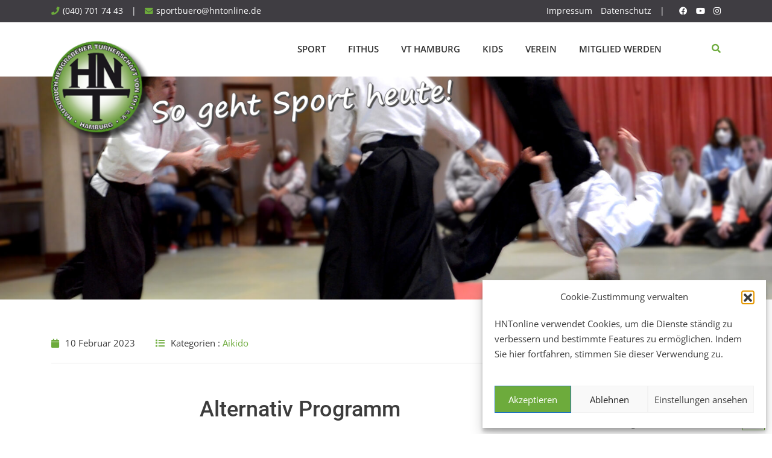

--- FILE ---
content_type: text/html; charset=UTF-8
request_url: https://www.hntonline.de/alternatives-programm-wegen-gesperrter-halle/
body_size: 17516
content:
<!doctype html>
<html dir="ltr" lang="de" prefix="og: https://ogp.me/ns#">
<head>
	<meta charset="UTF-8">
	<meta name="viewport" content="width=device-width, initial-scale=1.0">
	<link rel="profile" href="https://gmpg.org/xfn/11" />
	<title>Alternatives Programm wegen gesperrter Halle | HNT</title>
	<style>img:is([sizes="auto" i], [sizes^="auto," i]) { contain-intrinsic-size: 3000px 1500px }</style>
	
		<!-- All in One SEO 4.8.7.2 - aioseo.com -->
	<meta name="robots" content="max-image-preview:large" />
	<meta name="author" content="Vincent Mittag"/>
	<link rel="canonical" href="https://www.hntonline.de/alternatives-programm-wegen-gesperrter-halle/" />
	<meta name="generator" content="All in One SEO (AIOSEO) 4.8.7.2" />
		<meta property="og:locale" content="de_DE" />
		<meta property="og:site_name" content="HNT | Hausbruch-Neugrabener Turnerschaft" />
		<meta property="og:type" content="article" />
		<meta property="og:title" content="Alternatives Programm wegen gesperrter Halle | HNT" />
		<meta property="og:url" content="https://www.hntonline.de/alternatives-programm-wegen-gesperrter-halle/" />
		<meta property="article:published_time" content="2023-02-10T14:34:49+00:00" />
		<meta property="article:modified_time" content="2023-02-10T17:39:40+00:00" />
		<meta name="twitter:card" content="summary" />
		<meta name="twitter:title" content="Alternatives Programm wegen gesperrter Halle | HNT" />
		<script type="application/ld+json" class="aioseo-schema">
			{"@context":"https:\/\/schema.org","@graph":[{"@type":"Article","@id":"https:\/\/www.hntonline.de\/alternatives-programm-wegen-gesperrter-halle\/#article","name":"Alternatives Programm wegen gesperrter Halle | HNT","headline":"Alternatives Programm wegen gesperrter Halle","author":{"@id":"https:\/\/www.hntonline.de\/author\/vincentm\/#author"},"publisher":{"@id":"https:\/\/www.hntonline.de\/#organization"},"image":{"@type":"ImageObject","url":"https:\/\/www.hntonline.de\/wp-content\/uploads\/2019\/02\/hnt-logo-slogan-gross-grau.png","@id":"https:\/\/www.hntonline.de\/#articleImage","width":656,"height":169},"datePublished":"2023-02-10T15:34:49+01:00","dateModified":"2023-02-10T18:39:40+01:00","inLanguage":"de-DE","mainEntityOfPage":{"@id":"https:\/\/www.hntonline.de\/alternatives-programm-wegen-gesperrter-halle\/#webpage"},"isPartOf":{"@id":"https:\/\/www.hntonline.de\/alternatives-programm-wegen-gesperrter-halle\/#webpage"},"articleSection":"Aikido, Aikido, HNT, Training"},{"@type":"BreadcrumbList","@id":"https:\/\/www.hntonline.de\/alternatives-programm-wegen-gesperrter-halle\/#breadcrumblist","itemListElement":[{"@type":"ListItem","@id":"https:\/\/www.hntonline.de#listItem","position":1,"name":"Home","item":"https:\/\/www.hntonline.de","nextItem":{"@type":"ListItem","@id":"https:\/\/www.hntonline.de\/category\/aikido-news\/#listItem","name":"Aikido"}},{"@type":"ListItem","@id":"https:\/\/www.hntonline.de\/category\/aikido-news\/#listItem","position":2,"name":"Aikido","item":"https:\/\/www.hntonline.de\/category\/aikido-news\/","nextItem":{"@type":"ListItem","@id":"https:\/\/www.hntonline.de\/alternatives-programm-wegen-gesperrter-halle\/#listItem","name":"Alternatives Programm wegen gesperrter Halle"},"previousItem":{"@type":"ListItem","@id":"https:\/\/www.hntonline.de#listItem","name":"Home"}},{"@type":"ListItem","@id":"https:\/\/www.hntonline.de\/alternatives-programm-wegen-gesperrter-halle\/#listItem","position":3,"name":"Alternatives Programm wegen gesperrter Halle","previousItem":{"@type":"ListItem","@id":"https:\/\/www.hntonline.de\/category\/aikido-news\/#listItem","name":"Aikido"}}]},{"@type":"Organization","@id":"https:\/\/www.hntonline.de\/#organization","name":"Hausbruch-Neugrabener Turnerschaft von 1911 e.V.","description":"Hausbruch-Neugrabener Turnerschaft","url":"https:\/\/www.hntonline.de\/","telephone":"+49407017443","logo":{"@type":"ImageObject","url":"https:\/\/www.hntonline.de\/wp-content\/uploads\/2019\/02\/hnt-logo-slogan-gross-grau.png","@id":"https:\/\/www.hntonline.de\/alternatives-programm-wegen-gesperrter-halle\/#organizationLogo","width":656,"height":169},"image":{"@id":"https:\/\/www.hntonline.de\/alternatives-programm-wegen-gesperrter-halle\/#organizationLogo"}},{"@type":"Person","@id":"https:\/\/www.hntonline.de\/author\/vincentm\/#author","url":"https:\/\/www.hntonline.de\/author\/vincentm\/","name":"Vincent Mittag","image":{"@type":"ImageObject","@id":"https:\/\/www.hntonline.de\/alternatives-programm-wegen-gesperrter-halle\/#authorImage","url":"https:\/\/secure.gravatar.com\/avatar\/78195a37cbb9c10abdd51d4e0ef698d264e0d7b6dce248c25f0e899b903e529d?s=96&d=mm&r=g","width":96,"height":96,"caption":"Vincent Mittag"}},{"@type":"WebPage","@id":"https:\/\/www.hntonline.de\/alternatives-programm-wegen-gesperrter-halle\/#webpage","url":"https:\/\/www.hntonline.de\/alternatives-programm-wegen-gesperrter-halle\/","name":"Alternatives Programm wegen gesperrter Halle | HNT","inLanguage":"de-DE","isPartOf":{"@id":"https:\/\/www.hntonline.de\/#website"},"breadcrumb":{"@id":"https:\/\/www.hntonline.de\/alternatives-programm-wegen-gesperrter-halle\/#breadcrumblist"},"author":{"@id":"https:\/\/www.hntonline.de\/author\/vincentm\/#author"},"creator":{"@id":"https:\/\/www.hntonline.de\/author\/vincentm\/#author"},"datePublished":"2023-02-10T15:34:49+01:00","dateModified":"2023-02-10T18:39:40+01:00"},{"@type":"WebSite","@id":"https:\/\/www.hntonline.de\/#website","url":"https:\/\/www.hntonline.de\/","name":"HNT","description":"Hausbruch-Neugrabener Turnerschaft","inLanguage":"de-DE","publisher":{"@id":"https:\/\/www.hntonline.de\/#organization"}}]}
		</script>
		<!-- All in One SEO -->

<noscript><style>#preloader{display:none;}</style></noscript><link rel="alternate" type="application/rss+xml" title="HNT &raquo; Feed" href="https://www.hntonline.de/feed/" />
<link rel="alternate" type="application/rss+xml" title="HNT &raquo; Kommentar-Feed" href="https://www.hntonline.de/comments/feed/" />
<link rel='stylesheet' id='eo-leaflet.js-css' href='https://www.hntonline.de/wp-content/plugins/event-organiser/lib/leaflet/leaflet.min.css?ver=1.4.0' type='text/css' media='all' />
<style id='eo-leaflet.js-inline-css' type='text/css'>
.leaflet-popup-close-button{box-shadow:none!important;}
</style>
<link rel='stylesheet' id='layerslider-css' href='https://www.hntonline.de/wp-content/plugins/LayerSlider/assets/static/layerslider/css/layerslider.css?ver=7.11.1' type='text/css' media='all' />
<link rel='stylesheet' id='ls-user-css' href='https://www.hntonline.de/wp-content/uploads/layerslider.custom.css?ver=1576585764' type='text/css' media='all' />
<link rel='stylesheet' id='wp-block-library-css' href='https://www.hntonline.de/wp-includes/css/dist/block-library/style.min.css?ver=6.8.3' type='text/css' media='all' />
<style id='wp-block-library-theme-inline-css' type='text/css'>
.wp-block-audio :where(figcaption){color:#555;font-size:13px;text-align:center}.is-dark-theme .wp-block-audio :where(figcaption){color:#ffffffa6}.wp-block-audio{margin:0 0 1em}.wp-block-code{border:1px solid #ccc;border-radius:4px;font-family:Menlo,Consolas,monaco,monospace;padding:.8em 1em}.wp-block-embed :where(figcaption){color:#555;font-size:13px;text-align:center}.is-dark-theme .wp-block-embed :where(figcaption){color:#ffffffa6}.wp-block-embed{margin:0 0 1em}.blocks-gallery-caption{color:#555;font-size:13px;text-align:center}.is-dark-theme .blocks-gallery-caption{color:#ffffffa6}:root :where(.wp-block-image figcaption){color:#555;font-size:13px;text-align:center}.is-dark-theme :root :where(.wp-block-image figcaption){color:#ffffffa6}.wp-block-image{margin:0 0 1em}.wp-block-pullquote{border-bottom:4px solid;border-top:4px solid;color:currentColor;margin-bottom:1.75em}.wp-block-pullquote cite,.wp-block-pullquote footer,.wp-block-pullquote__citation{color:currentColor;font-size:.8125em;font-style:normal;text-transform:uppercase}.wp-block-quote{border-left:.25em solid;margin:0 0 1.75em;padding-left:1em}.wp-block-quote cite,.wp-block-quote footer{color:currentColor;font-size:.8125em;font-style:normal;position:relative}.wp-block-quote:where(.has-text-align-right){border-left:none;border-right:.25em solid;padding-left:0;padding-right:1em}.wp-block-quote:where(.has-text-align-center){border:none;padding-left:0}.wp-block-quote.is-large,.wp-block-quote.is-style-large,.wp-block-quote:where(.is-style-plain){border:none}.wp-block-search .wp-block-search__label{font-weight:700}.wp-block-search__button{border:1px solid #ccc;padding:.375em .625em}:where(.wp-block-group.has-background){padding:1.25em 2.375em}.wp-block-separator.has-css-opacity{opacity:.4}.wp-block-separator{border:none;border-bottom:2px solid;margin-left:auto;margin-right:auto}.wp-block-separator.has-alpha-channel-opacity{opacity:1}.wp-block-separator:not(.is-style-wide):not(.is-style-dots){width:100px}.wp-block-separator.has-background:not(.is-style-dots){border-bottom:none;height:1px}.wp-block-separator.has-background:not(.is-style-wide):not(.is-style-dots){height:2px}.wp-block-table{margin:0 0 1em}.wp-block-table td,.wp-block-table th{word-break:normal}.wp-block-table :where(figcaption){color:#555;font-size:13px;text-align:center}.is-dark-theme .wp-block-table :where(figcaption){color:#ffffffa6}.wp-block-video :where(figcaption){color:#555;font-size:13px;text-align:center}.is-dark-theme .wp-block-video :where(figcaption){color:#ffffffa6}.wp-block-video{margin:0 0 1em}:root :where(.wp-block-template-part.has-background){margin-bottom:0;margin-top:0;padding:1.25em 2.375em}
</style>
<style id='classic-theme-styles-inline-css' type='text/css'>
/*! This file is auto-generated */
.wp-block-button__link{color:#fff;background-color:#32373c;border-radius:9999px;box-shadow:none;text-decoration:none;padding:calc(.667em + 2px) calc(1.333em + 2px);font-size:1.125em}.wp-block-file__button{background:#32373c;color:#fff;text-decoration:none}
</style>
<style id='global-styles-inline-css' type='text/css'>
:root{--wp--preset--aspect-ratio--square: 1;--wp--preset--aspect-ratio--4-3: 4/3;--wp--preset--aspect-ratio--3-4: 3/4;--wp--preset--aspect-ratio--3-2: 3/2;--wp--preset--aspect-ratio--2-3: 2/3;--wp--preset--aspect-ratio--16-9: 16/9;--wp--preset--aspect-ratio--9-16: 9/16;--wp--preset--color--black: #000000;--wp--preset--color--cyan-bluish-gray: #abb8c3;--wp--preset--color--white: #ffffff;--wp--preset--color--pale-pink: #f78da7;--wp--preset--color--vivid-red: #cf2e2e;--wp--preset--color--luminous-vivid-orange: #ff6900;--wp--preset--color--luminous-vivid-amber: #fcb900;--wp--preset--color--light-green-cyan: #7bdcb5;--wp--preset--color--vivid-green-cyan: #00d084;--wp--preset--color--pale-cyan-blue: #8ed1fc;--wp--preset--color--vivid-cyan-blue: #0693e3;--wp--preset--color--vivid-purple: #9b51e0;--wp--preset--gradient--vivid-cyan-blue-to-vivid-purple: linear-gradient(135deg,rgba(6,147,227,1) 0%,rgb(155,81,224) 100%);--wp--preset--gradient--light-green-cyan-to-vivid-green-cyan: linear-gradient(135deg,rgb(122,220,180) 0%,rgb(0,208,130) 100%);--wp--preset--gradient--luminous-vivid-amber-to-luminous-vivid-orange: linear-gradient(135deg,rgba(252,185,0,1) 0%,rgba(255,105,0,1) 100%);--wp--preset--gradient--luminous-vivid-orange-to-vivid-red: linear-gradient(135deg,rgba(255,105,0,1) 0%,rgb(207,46,46) 100%);--wp--preset--gradient--very-light-gray-to-cyan-bluish-gray: linear-gradient(135deg,rgb(238,238,238) 0%,rgb(169,184,195) 100%);--wp--preset--gradient--cool-to-warm-spectrum: linear-gradient(135deg,rgb(74,234,220) 0%,rgb(151,120,209) 20%,rgb(207,42,186) 40%,rgb(238,44,130) 60%,rgb(251,105,98) 80%,rgb(254,248,76) 100%);--wp--preset--gradient--blush-light-purple: linear-gradient(135deg,rgb(255,206,236) 0%,rgb(152,150,240) 100%);--wp--preset--gradient--blush-bordeaux: linear-gradient(135deg,rgb(254,205,165) 0%,rgb(254,45,45) 50%,rgb(107,0,62) 100%);--wp--preset--gradient--luminous-dusk: linear-gradient(135deg,rgb(255,203,112) 0%,rgb(199,81,192) 50%,rgb(65,88,208) 100%);--wp--preset--gradient--pale-ocean: linear-gradient(135deg,rgb(255,245,203) 0%,rgb(182,227,212) 50%,rgb(51,167,181) 100%);--wp--preset--gradient--electric-grass: linear-gradient(135deg,rgb(202,248,128) 0%,rgb(113,206,126) 100%);--wp--preset--gradient--midnight: linear-gradient(135deg,rgb(2,3,129) 0%,rgb(40,116,252) 100%);--wp--preset--font-size--small: 13px;--wp--preset--font-size--medium: 20px;--wp--preset--font-size--large: 36px;--wp--preset--font-size--x-large: 42px;--wp--preset--spacing--20: 0.44rem;--wp--preset--spacing--30: 0.67rem;--wp--preset--spacing--40: 1rem;--wp--preset--spacing--50: 1.5rem;--wp--preset--spacing--60: 2.25rem;--wp--preset--spacing--70: 3.38rem;--wp--preset--spacing--80: 5.06rem;--wp--preset--shadow--natural: 6px 6px 9px rgba(0, 0, 0, 0.2);--wp--preset--shadow--deep: 12px 12px 50px rgba(0, 0, 0, 0.4);--wp--preset--shadow--sharp: 6px 6px 0px rgba(0, 0, 0, 0.2);--wp--preset--shadow--outlined: 6px 6px 0px -3px rgba(255, 255, 255, 1), 6px 6px rgba(0, 0, 0, 1);--wp--preset--shadow--crisp: 6px 6px 0px rgba(0, 0, 0, 1);}:where(.is-layout-flex){gap: 0.5em;}:where(.is-layout-grid){gap: 0.5em;}body .is-layout-flex{display: flex;}.is-layout-flex{flex-wrap: wrap;align-items: center;}.is-layout-flex > :is(*, div){margin: 0;}body .is-layout-grid{display: grid;}.is-layout-grid > :is(*, div){margin: 0;}:where(.wp-block-columns.is-layout-flex){gap: 2em;}:where(.wp-block-columns.is-layout-grid){gap: 2em;}:where(.wp-block-post-template.is-layout-flex){gap: 1.25em;}:where(.wp-block-post-template.is-layout-grid){gap: 1.25em;}.has-black-color{color: var(--wp--preset--color--black) !important;}.has-cyan-bluish-gray-color{color: var(--wp--preset--color--cyan-bluish-gray) !important;}.has-white-color{color: var(--wp--preset--color--white) !important;}.has-pale-pink-color{color: var(--wp--preset--color--pale-pink) !important;}.has-vivid-red-color{color: var(--wp--preset--color--vivid-red) !important;}.has-luminous-vivid-orange-color{color: var(--wp--preset--color--luminous-vivid-orange) !important;}.has-luminous-vivid-amber-color{color: var(--wp--preset--color--luminous-vivid-amber) !important;}.has-light-green-cyan-color{color: var(--wp--preset--color--light-green-cyan) !important;}.has-vivid-green-cyan-color{color: var(--wp--preset--color--vivid-green-cyan) !important;}.has-pale-cyan-blue-color{color: var(--wp--preset--color--pale-cyan-blue) !important;}.has-vivid-cyan-blue-color{color: var(--wp--preset--color--vivid-cyan-blue) !important;}.has-vivid-purple-color{color: var(--wp--preset--color--vivid-purple) !important;}.has-black-background-color{background-color: var(--wp--preset--color--black) !important;}.has-cyan-bluish-gray-background-color{background-color: var(--wp--preset--color--cyan-bluish-gray) !important;}.has-white-background-color{background-color: var(--wp--preset--color--white) !important;}.has-pale-pink-background-color{background-color: var(--wp--preset--color--pale-pink) !important;}.has-vivid-red-background-color{background-color: var(--wp--preset--color--vivid-red) !important;}.has-luminous-vivid-orange-background-color{background-color: var(--wp--preset--color--luminous-vivid-orange) !important;}.has-luminous-vivid-amber-background-color{background-color: var(--wp--preset--color--luminous-vivid-amber) !important;}.has-light-green-cyan-background-color{background-color: var(--wp--preset--color--light-green-cyan) !important;}.has-vivid-green-cyan-background-color{background-color: var(--wp--preset--color--vivid-green-cyan) !important;}.has-pale-cyan-blue-background-color{background-color: var(--wp--preset--color--pale-cyan-blue) !important;}.has-vivid-cyan-blue-background-color{background-color: var(--wp--preset--color--vivid-cyan-blue) !important;}.has-vivid-purple-background-color{background-color: var(--wp--preset--color--vivid-purple) !important;}.has-black-border-color{border-color: var(--wp--preset--color--black) !important;}.has-cyan-bluish-gray-border-color{border-color: var(--wp--preset--color--cyan-bluish-gray) !important;}.has-white-border-color{border-color: var(--wp--preset--color--white) !important;}.has-pale-pink-border-color{border-color: var(--wp--preset--color--pale-pink) !important;}.has-vivid-red-border-color{border-color: var(--wp--preset--color--vivid-red) !important;}.has-luminous-vivid-orange-border-color{border-color: var(--wp--preset--color--luminous-vivid-orange) !important;}.has-luminous-vivid-amber-border-color{border-color: var(--wp--preset--color--luminous-vivid-amber) !important;}.has-light-green-cyan-border-color{border-color: var(--wp--preset--color--light-green-cyan) !important;}.has-vivid-green-cyan-border-color{border-color: var(--wp--preset--color--vivid-green-cyan) !important;}.has-pale-cyan-blue-border-color{border-color: var(--wp--preset--color--pale-cyan-blue) !important;}.has-vivid-cyan-blue-border-color{border-color: var(--wp--preset--color--vivid-cyan-blue) !important;}.has-vivid-purple-border-color{border-color: var(--wp--preset--color--vivid-purple) !important;}.has-vivid-cyan-blue-to-vivid-purple-gradient-background{background: var(--wp--preset--gradient--vivid-cyan-blue-to-vivid-purple) !important;}.has-light-green-cyan-to-vivid-green-cyan-gradient-background{background: var(--wp--preset--gradient--light-green-cyan-to-vivid-green-cyan) !important;}.has-luminous-vivid-amber-to-luminous-vivid-orange-gradient-background{background: var(--wp--preset--gradient--luminous-vivid-amber-to-luminous-vivid-orange) !important;}.has-luminous-vivid-orange-to-vivid-red-gradient-background{background: var(--wp--preset--gradient--luminous-vivid-orange-to-vivid-red) !important;}.has-very-light-gray-to-cyan-bluish-gray-gradient-background{background: var(--wp--preset--gradient--very-light-gray-to-cyan-bluish-gray) !important;}.has-cool-to-warm-spectrum-gradient-background{background: var(--wp--preset--gradient--cool-to-warm-spectrum) !important;}.has-blush-light-purple-gradient-background{background: var(--wp--preset--gradient--blush-light-purple) !important;}.has-blush-bordeaux-gradient-background{background: var(--wp--preset--gradient--blush-bordeaux) !important;}.has-luminous-dusk-gradient-background{background: var(--wp--preset--gradient--luminous-dusk) !important;}.has-pale-ocean-gradient-background{background: var(--wp--preset--gradient--pale-ocean) !important;}.has-electric-grass-gradient-background{background: var(--wp--preset--gradient--electric-grass) !important;}.has-midnight-gradient-background{background: var(--wp--preset--gradient--midnight) !important;}.has-small-font-size{font-size: var(--wp--preset--font-size--small) !important;}.has-medium-font-size{font-size: var(--wp--preset--font-size--medium) !important;}.has-large-font-size{font-size: var(--wp--preset--font-size--large) !important;}.has-x-large-font-size{font-size: var(--wp--preset--font-size--x-large) !important;}
:where(.wp-block-post-template.is-layout-flex){gap: 1.25em;}:where(.wp-block-post-template.is-layout-grid){gap: 1.25em;}
:where(.wp-block-columns.is-layout-flex){gap: 2em;}:where(.wp-block-columns.is-layout-grid){gap: 2em;}
:root :where(.wp-block-pullquote){font-size: 1.5em;line-height: 1.6;}
</style>
<link rel='stylesheet' id='eeb-css-frontend-css' href='https://www.hntonline.de/wp-content/plugins/email-encoder-bundle/core/includes/assets/css/style.css?ver=240702-105937' type='text/css' media='all' />
<link rel='stylesheet' id='dashicons-css' href='https://www.hntonline.de/wp-includes/css/dashicons.min.css?ver=6.8.3' type='text/css' media='all' />
<link rel='stylesheet' id='magic-liquidizer-table-style-css' href='https://www.hntonline.de/wp-content/plugins/magic-liquidizer-responsive-table/idcss/ml-responsive-table.css?ver=2.0.3' type='text/css' media='all' />
<link rel='stylesheet' id='wpathletx_frontend_styles-css' href='https://www.hntonline.de/wp-content/plugins/wp-athletx/css/wpathletx-frontend-styles.css?ver=1611224402' type='text/css' media='' />
<link rel='stylesheet' id='rt-wls-css' href='https://www.hntonline.de/wp-content/plugins/wp-logo-showcase/assets/css/wplogoshowcase.css?ver=2.6.3' type='text/css' media='all' />
<link rel='stylesheet' id='cmplz-general-css' href='https://www.hntonline.de/wp-content/plugins/complianz-gdpr/assets/css/cookieblocker.min.css?ver=1756184603' type='text/css' media='all' />
<link rel='stylesheet' id='UserAccessManagerLoginForm-css' href='https://www.hntonline.de/wp-content/plugins/user-access-manager/assets/css/uamLoginForm.css?ver=2.2.25' type='text/css' media='screen' />
<link rel='stylesheet' id='js_composer_front-css' href='https://www.hntonline.de/wp-content/plugins/js_composer/assets/css/js_composer.min.css?ver=7.7.2' type='text/css' media='all' />
<link rel='stylesheet' id='bootstrap-css' href='https://www.hntonline.de/wp-content/themes/gymedge/assets/css/bootstrap.min.css?ver=4.3.3' type='text/css' media='all' />
<link rel='stylesheet' id='font-awesome-css' href='https://www.hntonline.de/wp-content/themes/gymedge/assets/css/font-awesome.min.css?ver=4.3.3' type='text/css' media='all' />
<link rel='stylesheet' id='gymedge-default-css' href='https://www.hntonline.de/wp-content/themes/gymedge/assets/css/default.css?ver=4.3.3' type='text/css' media='all' />
<link rel='stylesheet' id='gymedge-vc-css' href='https://www.hntonline.de/wp-content/themes/gymedge/assets/css/vc.css?ver=4.3.3' type='text/css' media='all' />
<link rel='stylesheet' id='gymedge-style-css' href='https://www.hntonline.de/wp-content/themes/gymedge/assets/css/style.css?ver=4.3.3' type='text/css' media='all' />
<link rel='stylesheet' id='gymedge-responsive-css' href='https://www.hntonline.de/wp-content/themes/gymedge/assets/css/responsive.css?ver=4.3.3' type='text/css' media='all' />
<style id='gymedge-responsive-inline-css' type='text/css'>
body,
gtnbg_root,
p {
	font-family: Open Sans, sans-serif;;
	font-size: 16px;
	line-height: 24px;
}
h1 {
	font-family: Roboto;
	font-size: 36px;
	line-height: 42px;
}
h2 {
	font-family: Roboto, sans-serif;;
	font-size: 24px;
	line-height: 30px;
}
h3 {
	font-family: Roboto, sans-serif;;
	font-size: 16px;
	line-height: 22px;
}
h4 {
	font-family: Roboto, sans-serif;;
	font-size: 16px;
	line-height: 24px;
}
h5 {
	font-family: Roboto, sans-serif;;
	font-size: 16px;
	line-height: 24px;
}
h6 {
	font-family: Roboto, sans-serif;;
	font-size: 16px;
	line-height: 24px;
}

a:link,
a:visited {
	color: #6dab3c;
}

a:hover,
a:focus,
a:active {
	color: #72bf46;
}

blockquote,
.wp-block-quote,
.wp-block-pullquote {
	border-color: #6dab3c;
}
.wp-block-quote::before {
	background-color: #6dab3c;
}:root {
--rt-primary-color: #6dab3c;
--rt-secondary-color: #72bf46;
--rt-primary-rgb: 109, 171, 60;
}

#tophead .tophead-contact .fa,
#tophead .tophead-social li a:hover,
.cart-icon-products .widget_shopping_cart .mini_cart_item a:hover,
.entry-summary h3 a:hover,
.entry-summary h3 a:active,
.entry-header-single .entry-meta ul li .fa,
.class-footer ul li .fa,
.comments-area .main-comments .comments-body .replay-area a:hover,
.comments-area .main-comments .comments-body .replay-area a i,
#respond form .btn-send,
.widget_gymedge_about ul li a:hover,
.widget_gymedge_address ul li i,
.widget_gymedge_address ul li a:hover,
.widget_gymedge_address ul li a:active,
.sidebar-widget-area ul li a:hover,
.sidebar-widget-area .widget_gymedge_address ul li a:hover,
.sidebar-widget-area .widget_gymedge_address ul li a:active,
.trainer-info a:hover,
.trainer-detail-content .detail-heading .title,
.trainer-skills h3,
.wpcf7 label.control-label .fa,
.gym-primary-color {
color: #6dab3c;
}

.site-header .search-box .search-button i,
.scrollToTop:after {
color: #6dab3c !important;
}

.header-icon-area .cart-icon-area .cart-icon-num,
button,
input[type="button"],
input[type="reset"],
input[type="submit"],
.breadcrumb-area .entry-breadcrumb,
.entry-header .entry-meta,
.vc-post-slider .date,
.entry-summary a.read-more:hover,
.entry-summary a.read-more:active,
.pagination-area ul li.active a,
.pagination-area ul li a:hover,
.woocommerce nav.woocommerce-pagination ul li span.current,
.woocommerce nav.woocommerce-pagination ul li a:hover,
#respond form .btn-send:hover,
.widget_gymedge_about ul li a,
.search-form .custom-search-input button.btn,
.widget .tagcloud a,
.sidebar-widget-area .widget h3:after,
.trainer-info li a:hover,
.trainer-skills .skill .progress .progress-bar,
.error-page-area .error-page-message .home-page a,
.gym-button-1 a:hover,
.wpcf7 .submit-button,
.gym-primary-bgcolor {
background-color: #6dab3c;
}

.stick,
.site-header .search-box .search-text,
.scrollToTop,
.entry-summary a.read-more:link,
.entry-summary a.read-more:visited,
#respond form .btn-send,
.trainer-info li a {
border-color: #6dab3c;
}

.search-form .custom-search-input button.btn:hover,
.widget .tagcloud a:hover {
background-color: #72bf46;
}

#tophead {
background-color: #222222;
color: #ffffff;
}
#tophead .tophead-contact a,
#tophead .tophead-links ul li a,
#tophead .tophead-social li a {
color: #ffffff;
}
.header-style-2 .site #tophead {
background-color: rgba(34, 34, 34, 0.5 );
}

.stick .site-header,
.main-header-sticky-wrapper {
border-color: #6dab3c}
.site-header .main-navigation ul li a,
.mean-container .mean-nav ul li a {
font-family: Open Sans, sans-serif;
font-size : 15px;
font-weight : 600;
line-height : 21px;
color: #333333;
font-style: normal;
}
.site-header .main-navigation ul li a:hover,
.header-style-2.non-stick .site .site-header .main-navigation ul.menu > li > a:hover,
.site-header .main-navigation ul.menu > li.current-menu-item > a,
.site-header .main-navigation ul.menu > li.current > a,
.mean-container .mean-nav ul li a:hover,
.mean-container .mean-nav > ul > li.current-menu-item > a {
color: #789a4e;
}
.site-header .main-navigation ul li a.active {
color: #789a4e !important;
}
.site-header .main-navigation ul li ul li {
background-color: #789a4e;
}
.site-header .main-navigation ul li ul li:hover {
background-color: #72bf46;
}
.site-header .main-navigation ul li ul li a,
.header-style-2.non-stick .site .site-header .main-navigation ul li ul li a,
.site-header .main-navigation ul li .sub-menu li.menu-item-has-children::after,
.site-header .main-navigation ul li ul li:hover a {
color: #ffffff;
}

.site-header .main-navigation ul li.mega-menu > ul.sub-menu {
background-color: #789a4e;
}
.site-header .main-navigation ul li.mega-menu > ul.sub-menu > li ul.sub-menu a:hover {
background-color: #72bf46;
}

.mean-container a.meanmenu-reveal,
.mean-container .mean-nav ul li a.mean-expand {
color: #6dab3c;
}
.mean-container a.meanmenu-reveal span {
background-color: #6dab3c;
}
.mean-container .mean-bar {
border-color: #6dab3c;
}

.stick .site-header,
.main-header-sticky-wrapper .header-sticky {
background: #ffffff;
}
.stick .site-header .main-navigation ul.menu > li > a,
.rdthemeSticky .site-header .main-navigation ul.menu > li > a {
color: #333333;
}
.stick .site-header .main-navigation ul.menu > li > a:hover,
.stick .site-header .main-navigation ul.menu > li.current > a,
.rdthemeSticky .site-header .main-navigation ul.menu > li.current > a,
.rdthemeSticky .site-header .main-navigation ul.menu > li > a:hover {
color: #789a4e;
}
.stick .site-header .main-navigation ul.menu > li > a.active,
.rdthemeSticky .site-header .main-navigation ul.menu > li > a.active {
color: #789a4e !important;
}

.footer-top-area {
background-color: #3f3d42;
}
.footer-top-area .widget h3 {
color: #ffffff;
}
.footer-top-area .widget,
.widget_gymedge_address ul li,
.widget_gymedge_address ul li a:link,
.widget_gymedge_address ul li a:visited {
color: #ffffff;
}
.footer-bottom-area {
background-color: #3f3d42;
}
.footer-bottom-area .footer-bottom p {
color: #ffffff;
}
.footer-2-area .footer2-contact .footer2-contact-item,
.footer-2-area .footer2-contact .footer2-contact-item i {
color: #6dab3c;
}

body .content-area {
padding-top: 20px;
padding-bottom: 80px;
}
.entry-banner {
    background: url(https://www.hntonline.de/wp-content/uploads/2022/05/Banner-Vincent_Pascal_Marcus-v1-scaled.jpg) no-repeat scroll center center / cover;
}

.rdtheme-button-2 {
background-color: #6dab3c;
}
.rdtheme-button-3:hover {
color: #6dab3c !important;
}

.error-page-area .error-page h1,
.error-page-area .error-page p {
color: #ffffff;
}

.ls-bar-timer {
background-color: #6dab3c;
border-bottom-color: #6dab3c;
}

.rt-wpls .wpls-carousel .slick-prev,
.rt-wpls .wpls-carousel .slick-next {
background-color: #6dab3c;
}

.product-grid-view .woo-shop-top .view-mode ul li:first-child .fa,
.product-list-view .woo-shop-top .view-mode ul li:last-child .fa,
.woocommerce ul.products li.product h3 a:hover,
.woocommerce ul.products li.product .price,
.woocommerce .product-thumb-area .product-info ul li a:hover .fa,
.woocommerce a.woocommerce-review-link:hover,
.woocommerce div.product p.price, .woocommerce div.product span.price,
.woocommerce div.product .product-meta a:hover,
.woocommerce div.product .woocommerce-tabs ul.tabs li.active a,
.woocommerce-message::before,
.woocommerce-info::before {
color: #6dab3c;
}

.woocommerce ul.products li.product .onsale,
.woocommerce span.onsale,
.woocommerce a.added_to_cart,
.woocommerce div.product form.cart .button,
.woocommerce #respond input#submit,
.woocommerce a.button,
.woocommerce button.button,
.woocommerce input.button,
p.demo_store,
.woocommerce #respond input#submit.disabled:hover, .woocommerce #respond input#submit:disabled:hover, .woocommerce #respond input#submit[disabled]:disabled:hover, .woocommerce a.button.disabled:hover, .woocommerce a.button:disabled:hover, .woocommerce a.button[disabled]:disabled:hover, .woocommerce button.button.disabled:hover, .woocommerce button.button:disabled:hover, .woocommerce button.button[disabled]:disabled:hover, .woocommerce input.button.disabled:hover, .woocommerce input.button:disabled:hover, .woocommerce input.button[disabled]:disabled:hover,
.woocommerce #respond input#submit.alt, .woocommerce a.button.alt, .woocommerce button.button.alt, .woocommerce input.button.alt,
.woocommerce-account .woocommerce-MyAccount-navigation ul li a {
background-color: #6dab3c;
}

.woocommerce-message,
.woocommerce-info {
border-color: #6dab3c;
}

.woocommerce .product-thumb-area .overlay {
background-color: rgba(109, 171, 60, 0.8);
}.rt-owl-nav-1 .owl-custom-nav .owl-prev,
.rt-owl-nav-1 .owl-custom-nav .owl-next {
	background-color: #6dab3c;
}

.rt-owl-nav-2 .owl-theme .owl-nav > div {
	background-color: #6dab3c !important;
}

.rt-owl-dot-1 .owl-theme .owl-dots .owl-dot.active span,
.rt-owl-dot-1 .owl-theme .owl-dots .owl-dot:hover span {
	background-color: #6dab3c;
}

.rt-owl-title-1 .owl-title::after {
	background-color: #6dab3c;
}

.rt-owl-post-1 .single-item .single-item-content h3 a:hover {
    color: #6dab3c;
}
.rt-owl-post-1 .single-item-meta .date {
    background-color: #6dab3c;
}

.rt-owl-post-2 .single-item .single-item-content .overly .class-slider-ul-child li:first-child,
.rt-owl-post-2 .single-item-content .date {
    background-color: #6dab3c;
}
.rt-owl-post-2 .single-item .details a {
    border-color: #6dab3c;
}

.rt-owl-post-3 .single-item .single-item-content h3 a:hover {
    color: #6dab3c;
}
.rt-owl-post-3 .single-item-meta .date {
    background-color: #6dab3c;
}

.rt-post-grid .single-item .rt-date {
    background-color: #6dab3c;
}

.rt-vc-post-list .rtin-item .rtin-right .rtin-date {
    color: #6dab3c;
}

.rt-owl-team-1 .vc-overly ul li a {
    border-color: #6dab3c;
}
.rt-owl-team-1 .vc-overly ul li a:hover,
.rt-owl-team-1 .vc-team-meta {
    background-color: #6dab3c;
}

.rt-owl-team-2 .vc-team-meta .name {
    background-color: #6dab3c;
}
.rt-owl-team-2 .vc-item .vc-overly {
    background-color: rgba(109, 171, 60, 0.8);
}

.rt-owl-team-3 .vc-item .vc-overly {
	background-color: rgba(109, 171, 60, 0.8);
}

.rt-owl-team-4 .vc-item:hover .name {
    color: #6dab3c;
}

.rt-team-grid-1 .vc-overly ul li a {
    border-color: #6dab3c;
}
.rt-team-grid-1 .vc-overly ul li a:hover,
.rt-team-grid-1 .vc-meta {
    background-color: #6dab3c;
}

.rt-owl-class-1 .single-item .single-item-content .overly .class-slider-ul-child li:first-child,
.rt-owl-class-1 .single-item:hover .single-item-meta {
    background-color: #6dab3c;
}
.rt-owl-class-1 .single-item .single-item-meta .author .fa {
    color: #6dab3c;
}

.rt-owl-class-2 .single-item .single-item-content .overly .class-slider-ul-child li:first-child {
    background-color: #6dab3c;
}
.rt-owl-class-2 .single-item:hover .single-item-meta .author .fa {
    color: #6dab3c;
}
.rt-owl-class-2 .single-item .single-item-content::after {
    background-color: rgba(109, 171, 60, 0.8);
}

.rt-class-grid-1 .vc-item .vc-overly .vc-grid-ul-child li:first-child,
.rt-class-grid-1 .vc-overly ul li a:hover,
.rt-class-grid-1 .vc-item:hover a.vc-meta {
    background-color: #6dab3c;
}
.rt-class-grid-1 .vc-overly ul li a {
    border: #6dab3c;
}
.rt-class-grid-1 a.vc-meta {
    color: #6dab3c;
}

.rt-class-grid-2 .single-item .single-item-content::after {
    background-color: rgba(109, 171, 60, 0.8);
}
.rt-class-grid-2 .single-item .single-item-meta h3 a {
    color: #6dab3c;
}

.rt-class-grid-nopag-2 .rtin-content h3::after,
.rt-class-grid-nopag-2 .rtin-btn a:hover {
    background-color: #6dab3c;
}
.rt-class-grid-nopag-2 .rtin-btn a {
    border-color: #6dab3c;
}

.rt-owl-testimonial-1 .rt-vc-item .rt-vc-content h3:after {
    background-color: #6dab3c;
}

.rt-vc-testimonial-3.rtin-light .rtin-title::after {
    background-color: #6dab3c;
}

.rt-info-text-1 i,
.rt-info-text-1 .media-heading a:hover {
    color: #6dab3c;
}
.rt-info-text-1 .rt-separator {
    background-color: #6dab3c;
}

.rt-info-text-2 .media-heading a:hover {
    color: #6dab3c;
}
.rt-info-text-2 i,
.rt-info-text-2 .media-heading::after {
    background-color: #6dab3c;
}
.rt-info-text-2 .rt-separator {
    background-color: #6dab3c;
}

.rt-info-text-3 i,
.rt-info-text-3 .media-heading a:hover {
    color: #6dab3c;
}
.rt-info-text-3 .media-heading::after {
    background-color: #6dab3c;
}
.rt-info-text-3 .rt-separator {
    background-color: #6dab3c;
}

.rt-class-schedule-1,
.rt-class-schedule-1.schedule-no-background .class-schedule-tab ul,
.rt-class-schedule-1.schedule-no-background .nav-tabs li a.active,
.rt-class-schedule-1.schedule-no-background .nav-tabs li a.active:hover,
.rt-class-schedule-1.schedule-no-background .nav-tabs li a:hover {
    background-color: #6dab3c;
}

.rt-owl-upcoming-1 .rt-heading-left,
.rt-owl-upcoming-1 .rt-heading-right {
    background-color: #6dab3c;
}
.rt-owl-upcoming-1 .rt-meta i {
    color: #6dab3c;
}

.rt-routine .nav-tabs li.active a,
.rt-routine .nav-tabs li.active a:hover,
.rt-routine .nav-tabs li a:hover,
.rt-routine.rt-light .nav-tabs li.active a,
.rt-routine.rt-light .nav-tabs li.active a:hover,
.rt-routine.rt-light .nav-tabs li a:hover,
.rt-routine .rt-col-title > div,
.rt-routine.rt-light .rt-item {
    background-color: #6dab3c;
}
.rt-routine .rt-item-title {
    color: #6dab3c;
}
.rt-routine::-webkit-scrollbar-thumb {
    border-color: #6dab3c;
}

.rt-routine-2 .rt-item {
    background-color: #6dab3c;
}

.rt-cta-1.default {
    background-color: #6dab3c;
}

.rt-cta-signup-1 .rt-right .rt-right-content a.rt-button {
    background-color: #6dab3c;
}

.rt-cta-discount-1 .rt-content .rt-button {
    border-color: #6dab3c;
}
.rt-cta-discount-1 .rt-button:hover,
.rt-cta-discount-1.rtin-style2 .rt-content .rt-button {
    background-color: #6dab3c;
}

.rt-vc-intro.rtin-light .rtin-title {
    color: #6dab3c;
}
.rt-vc-intro.rtin-light .rtin-title-area:after {
    background-color: #6dab3c;
}
.rt-vc-intro.rtin-light .rtin-socials a,
.rt-vc-intro.rtin-light a.rtin-btn {
    background-color: #6dab3c;
    border-color: #6dab3c;
}

.rt-about-1 .rt-left a.rt-button {
	background-color: #6dab3c;
}

.rt-about-3 a.rt-button {
	background-color: #6dab3c;
}

.rt-pricing-box-1 .rt-price {
    color: #6dab3c;
}
.rt-pricing-box-1 .rt-btn a {
    border-color: #6dab3c;
}
.rt-pricing-box-1 .rt-btn a:hover {
    background-color: #6dab3c;
}

.rt-vc-pricing-box-2 .rtin-right {
    background-color: #6dab3c;
}

.rt-counter-1 .rt-left .fa {
    background-color: #6dab3c;
}

.rt-counter-2 .rt-icon .fa {
    color: #6dab3c;
}

.rt-vc-skills .progress .progress-bar {
    background-color: #6dab3c;
}

.rt-gallery-1 .rt-gallery-box .rt-gallery-content a i {
    color: #6dab3c;
}
.rt-gallery-1 .rt-gallery-box .rt-gallery-content a:hover,
.rt-gallery-1 .rt-gallery-tab a:hover,
.rt-gallery-1 .rt-gallery-tab .current {
    background-color: #6dab3c;
}
.rt-gallery-1 .rt-gallery-tab a,
.rt-gallery-1 .rt-gallery-tab a:hover,
.rt-gallery-1 .rt-gallery-tab .current {
    border-color: #6dab3c;
}

.fitness-col::after {
    background-color: #6dab3c;
}

.rt-bmi-calculator .rt-bmi-submit:hover {
    background-color: #6dab3c;
}
.rt-bmi-calculator .bmi-chart th,
.rt-bmi-calculator .bmi-chart td {
    background-color: rgba(109, 171, 60,.9);
}

.vc_tta-style-classic .vc_tta-panel .vc_tta-panel-title > a:hover,
.vc_tta-style-classic .vc_tta-panel.vc_active .vc_tta-panel-title > a {
    background-color: #6dab3c !important;
    border-color: #6dab3c !important;
}body{
   margin: 0 auto;
}
</style>
<link rel='stylesheet' id='child-style-css' href='https://www.hntonline.de/wp-content/themes/gymedge-child/style.css?ver=6.8.3' type='text/css' media='all' />
<script type="text/javascript" src="https://www.hntonline.de/wp-includes/js/jquery/jquery.min.js?ver=3.7.1" id="jquery-core-js"></script>
<script type="text/javascript" src="https://www.hntonline.de/wp-includes/js/jquery/jquery-migrate.min.js?ver=3.4.1" id="jquery-migrate-js"></script>
<script type="text/javascript" id="layerslider-utils-js-extra">
/* <![CDATA[ */
var LS_Meta = {"v":"7.11.1","fixGSAP":"1"};
/* ]]> */
</script>
<script data-wp-optimize-escape="/jquery.js"type="text/javascript" src="https://www.hntonline.de/wp-content/plugins/LayerSlider/assets/static/layerslider/js/layerslider.utils.js?ver=7.11.1" id="layerslider-utils-js"></script>
<script data-wp-optimize-escape="/jquery.js"type="text/javascript" src="https://www.hntonline.de/wp-content/plugins/LayerSlider/assets/static/layerslider/js/layerslider.kreaturamedia.jquery.js?ver=7.11.1" id="layerslider-js"></script>
<script data-wp-optimize-escape="/jquery.js"type="text/javascript" src="https://www.hntonline.de/wp-content/plugins/LayerSlider/assets/static/layerslider/js/layerslider.transitions.js?ver=7.11.1" id="layerslider-transitions-js"></script>
<script type="text/javascript" src="https://www.hntonline.de/wp-content/plugins/email-encoder-bundle/core/includes/assets/js/custom.js?ver=240702-105937" id="eeb-js-frontend-js"></script>
<script type="text/javascript" src="https://www.hntonline.de/wp-content/plugins/magic-liquidizer-responsive-table/idjs/ml.responsive.table.min.js?ver=2.0.3" id="magic-liquidizer-table-js"></script>
<script></script><meta name="generator" content="Powered by LayerSlider 7.11.1 - Build Heros, Sliders, and Popups. Create Animations and Beautiful, Rich Web Content as Easy as Never Before on WordPress." />
<!-- LayerSlider updates and docs at: https://layerslider.com -->
<link rel="https://api.w.org/" href="https://www.hntonline.de/wp-json/" /><link rel="alternate" title="JSON" type="application/json" href="https://www.hntonline.de/wp-json/wp/v2/posts/19018" /><link rel="EditURI" type="application/rsd+xml" title="RSD" href="https://www.hntonline.de/xmlrpc.php?rsd" />
<meta name="generator" content="WordPress 6.8.3" />
<link rel='shortlink' href='https://www.hntonline.de/?p=19018' />
<link rel="alternate" title="oEmbed (JSON)" type="application/json+oembed" href="https://www.hntonline.de/wp-json/oembed/1.0/embed?url=https%3A%2F%2Fwww.hntonline.de%2Falternatives-programm-wegen-gesperrter-halle%2F" />
<link rel="alternate" title="oEmbed (XML)" type="text/xml+oembed" href="https://www.hntonline.de/wp-json/oembed/1.0/embed?url=https%3A%2F%2Fwww.hntonline.de%2Falternatives-programm-wegen-gesperrter-halle%2F&#038;format=xml" />
<meta name="generator" content="Redux 4.5.8" />			<style>.cmplz-hidden {
					display: none !important;
				}</style><!-- Analytics by WP Statistics - https://wp-statistics.com -->
<meta name="generator" content="Powered by WPBakery Page Builder - drag and drop page builder for WordPress."/>
<link rel="icon" href="https://www.hntonline.de/wp-content/uploads/2020/06/cropped-hnt-favicon-32x32.png" sizes="32x32" />
<link rel="icon" href="https://www.hntonline.de/wp-content/uploads/2020/06/cropped-hnt-favicon-192x192.png" sizes="192x192" />
<link rel="apple-touch-icon" href="https://www.hntonline.de/wp-content/uploads/2020/06/cropped-hnt-favicon-180x180.png" />
<meta name="msapplication-TileImage" content="https://www.hntonline.de/wp-content/uploads/2020/06/cropped-hnt-favicon-270x270.png" />
<noscript><style> .wpb_animate_when_almost_visible { opacity: 1; }</style></noscript>
<!-- Google tag (gtag.js) -->
<script async src=https://www.googletagmanager.com/gtag/js?id=G-17J1F6JW6R></script>
<script>
  window.dataLayer = window.dataLayer || [];
  function gtag(){dataLayer.push(arguments);}
  gtag('js', new Date());

  gtag('config', 'G-17J1F6JW6R', { 'anonymize_ip': true });
</script>	
	
</head>
<body data-cmplz=1 class="wp-singular post-template-default single single-post postid-19018 single-format-standard wp-embed-responsive wp-theme-gymedge wp-child-theme-gymedge-child wls_chrome wls_osx non-stick has-sidebar has-topbar enabled-onepage-nav product-grid-view wpb-js-composer js-comp-ver-7.7.2 vc_responsive">
			<div id="page" class="site">
		<a class="skip-link screen-reader-text" href="#main">Skip to content</a>
		<header id="masthead" class="site-header header-sticky">
			<div id="tophead">
	<div class="container">
		<div class="row">
			<div class="col-sm-12">
				<div class="tophead-contact">
											<div class="phone">
							<i class="fa fa-phone" aria-hidden="true"></i><a href="tel:(040) 701 74 43">(040) 701 74 43</a>
						</div>
																<div class="seperator">|</div>
													
											<div class="email">
							<!--<i class="fa fa-envelope-o" aria-hidden="true"></i>//-->
							<i class="fa fa-envelope-o" aria-hidden="true"></i><a href="javascript:;" data-enc-email="fcbegohreb[at]uagbayvar.qr" class="mailto-link" data-wpel-link="ignore"><span id="eeb-549841-738917"></span><script type="text/javascript">(function(){var ml="dlo.4ip0hutbn%ser",mi=">62@:;9?@2=478<:2<15<?30?",o="";for(var j=0,l=mi.length;j<l;j++){o+=ml.charAt(mi.charCodeAt(j)-48);}document.getElementById("eeb-549841-738917").innerHTML = decodeURIComponent(o);}());</script><noscript>*protected email*</noscript></a>
						</div>	
									</div>
				<div class="tophead-right">
											<div class="tophead-links">
							<div class="menu-top-header-container"><ul id="menu-top-header" class="menu"><li id="menu-item-13" class="menu-item menu-item-type-custom menu-item-object-custom menu-item-13"><a href="/impressum/">Impressum</a></li>
<li id="menu-item-14" class="menu-item menu-item-type-custom menu-item-object-custom menu-item-14"><a href="/datenschutz/">Datenschutz</a></li>
</ul></div>						</div>
																<div class="seperator">|</div>
																<ul class="tophead-social">
															<li><a target="_blank" href="https://www.facebook.com/HNTonLINE"><i class="fab fa-facebook"></i></a></li>
															<li><a target="_blank" href="https://www.youtube.com/user/HNTonLINE"><i class="fab fa-youtube"></i></a></li>
															<li><a target="_blank" href="https://www.instagram.com/hnt_hamburg/"><i class="fab fa-instagram"></i></a></li>
													</ul>
									</div>
				<div class="clear"></div>
			</div>
		</div>
	</div>
</div>			<div class="container masthead-container">
				<div class="row">
					<div class="col-sm-3 col-xs-12">
						<div class="site-branding">
							<a class="dark-logo" href="https://www.hntonline.de/">
								<img width="656" height="169" src="https://www.hntonline.de/wp-content/uploads/2019/02/hnt-logo-slogan-gross-grau.png" alt="HNT">
							</a>
							<a class="light-logo" href="https://www.hntonline.de/">
								<img width="153" height="42" src="https://www.hntonline.de/wp-content/themes/gymedge/assets/img/logo2.png" alt="HNT">
							</a>
						</div>
					</div>
					<div class="col-sm-8 col-xs-12">
						<div id="site-navigation" class="main-navigation">
							<nav class="menu-hnt-main-container"><ul id="menu-hnt-main" class="menu"><li id="menu-item-2231" class="menu-item menu-item-type-custom menu-item-object-custom menu-item-has-children menu-item-2231"><a>Sport</a>
<ul class="sub-menu">
	<li id="menu-item-75" class="menu-item menu-item-type-post_type menu-item-object-page menu-item-75"><a href="https://www.hntonline.de/sportarten-von-a-z/">Sportarten von A-Z</a></li>
	<li id="menu-item-16088" class="menu-item menu-item-type-post_type menu-item-object-page menu-item-16088"><a href="https://www.hntonline.de/sportsuche/">Sportsuche</a></li>
	<li id="menu-item-28030" class="menu-item menu-item-type-post_type menu-item-object-post menu-item-28030"><a href="https://www.hntonline.de/fit-durch-den-fruehling/">Fit durch den Frühling</a></li>
	<li id="menu-item-76" class="menu-item menu-item-type-post_type menu-item-object-page menu-item-76"><a href="https://www.hntonline.de/workshops-events/">Workshops &#038; Events</a></li>
	<li id="menu-item-910" class="menu-item menu-item-type-custom menu-item-object-custom menu-item-910"><a href="/termine">Termine</a></li>
	<li id="menu-item-78" class="menu-item menu-item-type-post_type menu-item-object-page menu-item-78"><a href="https://www.hntonline.de/vermietung/">Vermietung</a></li>
</ul>
</li>
<li id="menu-item-2232" class="menu-item menu-item-type-custom menu-item-object-custom menu-item-has-children menu-item-2232"><a>FitHus</a>
<ul class="sub-menu">
	<li id="menu-item-32" class="menu-item menu-item-type-post_type menu-item-object-page menu-item-32"><a href="https://www.hntonline.de/fithus/">FitHus Sportstudio</a></li>
	<li id="menu-item-79" class="menu-item menu-item-type-post_type menu-item-object-page menu-item-79"><a href="https://www.hntonline.de/fithus-dein-studio/">Mein Studio</a></li>
	<li id="menu-item-80" class="menu-item menu-item-type-post_type menu-item-object-page menu-item-80"><a href="https://www.hntonline.de/fithus-deine-angebote/">Meine Angebote</a></li>
</ul>
</li>
<li id="menu-item-2233" class="menu-item menu-item-type-custom menu-item-object-custom menu-item-has-children menu-item-2233"><a>VT Hamburg</a>
<ul class="sub-menu">
	<li id="menu-item-4909" class="menu-item menu-item-type-post_type menu-item-object-page menu-item-4909"><a href="https://www.hntonline.de/volleyball/">VT Hamburg</a></li>
	<li id="menu-item-1575" class="menu-item menu-item-type-post_type menu-item-object-page menu-item-1575"><a href="https://www.hntonline.de/volleyball/erste-damen/">Regionalliga</a></li>
	<li id="menu-item-12927" class="menu-item menu-item-type-post_type menu-item-object-page menu-item-12927"><a href="https://www.hntonline.de/volleyball/mannschaften/">Mannschaften</a></li>
	<li id="menu-item-81" class="menu-item menu-item-type-post_type menu-item-object-page menu-item-81"><a href="https://www.hntonline.de/volleyball/leistungszentrum/">Leistungszentrum</a></li>
</ul>
</li>
<li id="menu-item-2234" class="menu-item menu-item-type-custom menu-item-object-custom menu-item-has-children menu-item-2234"><a>Kids</a>
<ul class="sub-menu">
	<li id="menu-item-30" class="menu-item menu-item-type-post_type menu-item-object-page menu-item-30"><a href="https://www.hntonline.de/kids/">Angebote für Kids</a></li>
	<li id="menu-item-19570" class="menu-item menu-item-type-post_type menu-item-object-page menu-item-19570"><a href="https://www.hntonline.de/kids-sportangebote/">Sportangebote</a></li>
	<li id="menu-item-83" class="menu-item menu-item-type-post_type menu-item-object-page menu-item-83"><a href="https://www.hntonline.de/feriencamps/">Feriencamps</a></li>
	<li id="menu-item-82" class="menu-item menu-item-type-post_type menu-item-object-page menu-item-82"><a href="https://www.hntonline.de/kindergeburtstage/">Kindergeburtstage</a></li>
	<li id="menu-item-10010" class="menu-item menu-item-type-post_type menu-item-object-page menu-item-10010"><a href="https://www.hntonline.de/outdoor-spass/">Outdoor-Spaß</a></li>
	<li id="menu-item-26749" class="menu-item menu-item-type-post_type menu-item-object-page menu-item-26749"><a href="https://www.hntonline.de/hamburger-bildungspaket/">Bildungspaket</a></li>
</ul>
</li>
<li id="menu-item-2235" class="menu-item menu-item-type-custom menu-item-object-custom menu-item-has-children menu-item-2235"><a>Verein</a>
<ul class="sub-menu">
	<li id="menu-item-29" class="menu-item menu-item-type-post_type menu-item-object-page menu-item-29"><a href="https://www.hntonline.de/verein/">Die HNT</a></li>
	<li id="menu-item-84" class="menu-item menu-item-type-post_type menu-item-object-page menu-item-84"><a href="https://www.hntonline.de/kontakt/">Kontakt</a></li>
	<li id="menu-item-27797" class="menu-item menu-item-type-post_type menu-item-object-page menu-item-27797"><a href="https://www.hntonline.de/onlineshop/">Onlineshop</a></li>
	<li id="menu-item-2386" class="menu-item menu-item-type-post_type menu-item-object-page menu-item-2386"><a href="https://www.hntonline.de/gewaltpraevention/">Gewaltprävention</a></li>
	<li id="menu-item-85" class="menu-item menu-item-type-post_type menu-item-object-page menu-item-has-children menu-item-85"><a href="https://www.hntonline.de/aktuelles/">Aktuelles</a>
	<ul class="sub-menu">
		<li id="menu-item-1128" class="menu-item menu-item-type-post_type menu-item-object-page menu-item-1128"><a href="https://www.hntonline.de/aktuelles/news/">News</a></li>
		<li id="menu-item-1146" class="menu-item menu-item-type-post_type menu-item-object-page menu-item-1146"><a href="https://www.hntonline.de/aktuelles/zeitung/">Zeitung</a></li>
	</ul>
</li>
	<li id="menu-item-87" class="menu-item menu-item-type-post_type menu-item-object-page menu-item-87"><a href="https://www.hntonline.de/sportstaetten/">Sportstätten</a></li>
	<li id="menu-item-88" class="menu-item menu-item-type-post_type menu-item-object-page menu-item-88"><a href="https://www.hntonline.de/netzwerk-kooperation/">Netzwerk / Kooperation</a></li>
	<li id="menu-item-9597" class="menu-item menu-item-type-post_type menu-item-object-page menu-item-9597"><a href="https://www.hntonline.de/integration/">Integration</a></li>
	<li id="menu-item-26965" class="menu-item menu-item-type-post_type menu-item-object-page menu-item-26965"><a href="https://www.hntonline.de/spenden/">Spenden</a></li>
	<li id="menu-item-89" class="menu-item menu-item-type-post_type menu-item-object-page menu-item-89"><a href="https://www.hntonline.de/sponsoring/">Sponsoring</a></li>
	<li id="menu-item-90" class="menu-item menu-item-type-post_type menu-item-object-page menu-item-90"><a href="https://www.hntonline.de/karriere/">Karriere</a></li>
</ul>
</li>
<li id="menu-item-2236" class="menu-item menu-item-type-custom menu-item-object-custom menu-item-has-children menu-item-2236"><a>Mitglied werden</a>
<ul class="sub-menu">
	<li id="menu-item-28365" class="menu-item menu-item-type-post_type menu-item-object-page menu-item-28365"><a href="https://www.hntonline.de/mitglied-werden/">Anmeldung</a></li>
	<li id="menu-item-28366" class="menu-item menu-item-type-post_type menu-item-object-page menu-item-28366"><a href="https://www.hntonline.de/beitraege/">Beiträge</a></li>
	<li id="menu-item-15680" class="menu-item menu-item-type-post_type menu-item-object-page menu-item-15680"><a href="https://www.hntonline.de/mitglieder-werben-mitglieder/">Mitglieder werben</a></li>
	<li id="menu-item-92" class="menu-item menu-item-type-post_type menu-item-object-page menu-item-92"><a href="https://www.hntonline.de/faq/">FAQ</a></li>
</ul>
</li>
</ul></nav>						</div>
					</div>
											<div class="col-sm-1 col-xs-12">
							<div class="header-icon-area">
																																	<div class="search-box-area">
										<div class="search-box">
											<form role="search" method="get" action="https://www.hntonline.de/">
												<input type="text" name="s" class="search-text" placeholder="Search Here......" required>
												<a href="#" class="search-button"><i class="fa fa-search" aria-hidden="true"></i></a>
											</form>
										</div>
									</div>									
																<div class="clear"></div>								
							</div>
						</div>
									</div>
			</div>
		</header>
		<!-- <div id="meanmenu"></div> -->
		
<div class="rt-header-menu mean-container mobile-offscreen-menu" id="meanmenu">
    <div class="mean-bar">
        <div class="mobile-logo">
            <a href="https://www.hntonline.de/" alt="HNT">
                <img width="656" height="169" src="https://www.hntonline.de/wp-content/uploads/2019/02/hnt-logo-slogan-gross-grau.png" alt="HNT">
            </a>
        </div>
        <span class="sidebarBtn ">
            <span class="fa fa-bars">
            </span>
        </span>
    </div>

    <div class="rt-slide-nav">
        <div class="offscreen-navigation">
            <nav class="menu-hnt-main-container"><ul id="menu-hnt-main-1" class="menu"><li class="menu-item menu-item-type-custom menu-item-object-custom menu-item-has-children menu-item-2231"><a>Sport</a>
<ul class="sub-menu">
	<li class="menu-item menu-item-type-post_type menu-item-object-page menu-item-75"><a href="https://www.hntonline.de/sportarten-von-a-z/">Sportarten von A-Z</a></li>
	<li class="menu-item menu-item-type-post_type menu-item-object-page menu-item-16088"><a href="https://www.hntonline.de/sportsuche/">Sportsuche</a></li>
	<li class="menu-item menu-item-type-post_type menu-item-object-post menu-item-28030"><a href="https://www.hntonline.de/fit-durch-den-fruehling/">Fit durch den Frühling</a></li>
	<li class="menu-item menu-item-type-post_type menu-item-object-page menu-item-76"><a href="https://www.hntonline.de/workshops-events/">Workshops &#038; Events</a></li>
	<li class="menu-item menu-item-type-custom menu-item-object-custom menu-item-910"><a href="/termine">Termine</a></li>
	<li class="menu-item menu-item-type-post_type menu-item-object-page menu-item-78"><a href="https://www.hntonline.de/vermietung/">Vermietung</a></li>
</ul>
</li>
<li class="menu-item menu-item-type-custom menu-item-object-custom menu-item-has-children menu-item-2232"><a>FitHus</a>
<ul class="sub-menu">
	<li class="menu-item menu-item-type-post_type menu-item-object-page menu-item-32"><a href="https://www.hntonline.de/fithus/">FitHus Sportstudio</a></li>
	<li class="menu-item menu-item-type-post_type menu-item-object-page menu-item-79"><a href="https://www.hntonline.de/fithus-dein-studio/">Mein Studio</a></li>
	<li class="menu-item menu-item-type-post_type menu-item-object-page menu-item-80"><a href="https://www.hntonline.de/fithus-deine-angebote/">Meine Angebote</a></li>
</ul>
</li>
<li class="menu-item menu-item-type-custom menu-item-object-custom menu-item-has-children menu-item-2233"><a>VT Hamburg</a>
<ul class="sub-menu">
	<li class="menu-item menu-item-type-post_type menu-item-object-page menu-item-4909"><a href="https://www.hntonline.de/volleyball/">VT Hamburg</a></li>
	<li class="menu-item menu-item-type-post_type menu-item-object-page menu-item-1575"><a href="https://www.hntonline.de/volleyball/erste-damen/">Regionalliga</a></li>
	<li class="menu-item menu-item-type-post_type menu-item-object-page menu-item-12927"><a href="https://www.hntonline.de/volleyball/mannschaften/">Mannschaften</a></li>
	<li class="menu-item menu-item-type-post_type menu-item-object-page menu-item-81"><a href="https://www.hntonline.de/volleyball/leistungszentrum/">Leistungszentrum</a></li>
</ul>
</li>
<li class="menu-item menu-item-type-custom menu-item-object-custom menu-item-has-children menu-item-2234"><a>Kids</a>
<ul class="sub-menu">
	<li class="menu-item menu-item-type-post_type menu-item-object-page menu-item-30"><a href="https://www.hntonline.de/kids/">Angebote für Kids</a></li>
	<li class="menu-item menu-item-type-post_type menu-item-object-page menu-item-19570"><a href="https://www.hntonline.de/kids-sportangebote/">Sportangebote</a></li>
	<li class="menu-item menu-item-type-post_type menu-item-object-page menu-item-83"><a href="https://www.hntonline.de/feriencamps/">Feriencamps</a></li>
	<li class="menu-item menu-item-type-post_type menu-item-object-page menu-item-82"><a href="https://www.hntonline.de/kindergeburtstage/">Kindergeburtstage</a></li>
	<li class="menu-item menu-item-type-post_type menu-item-object-page menu-item-10010"><a href="https://www.hntonline.de/outdoor-spass/">Outdoor-Spaß</a></li>
	<li class="menu-item menu-item-type-post_type menu-item-object-page menu-item-26749"><a href="https://www.hntonline.de/hamburger-bildungspaket/">Bildungspaket</a></li>
</ul>
</li>
<li class="menu-item menu-item-type-custom menu-item-object-custom menu-item-has-children menu-item-2235"><a>Verein</a>
<ul class="sub-menu">
	<li class="menu-item menu-item-type-post_type menu-item-object-page menu-item-29"><a href="https://www.hntonline.de/verein/">Die HNT</a></li>
	<li class="menu-item menu-item-type-post_type menu-item-object-page menu-item-84"><a href="https://www.hntonline.de/kontakt/">Kontakt</a></li>
	<li class="menu-item menu-item-type-post_type menu-item-object-page menu-item-27797"><a href="https://www.hntonline.de/onlineshop/">Onlineshop</a></li>
	<li class="menu-item menu-item-type-post_type menu-item-object-page menu-item-2386"><a href="https://www.hntonline.de/gewaltpraevention/">Gewaltprävention</a></li>
	<li class="menu-item menu-item-type-post_type menu-item-object-page menu-item-has-children menu-item-85"><a href="https://www.hntonline.de/aktuelles/">Aktuelles</a>
	<ul class="sub-menu">
		<li class="menu-item menu-item-type-post_type menu-item-object-page menu-item-1128"><a href="https://www.hntonline.de/aktuelles/news/">News</a></li>
		<li class="menu-item menu-item-type-post_type menu-item-object-page menu-item-1146"><a href="https://www.hntonline.de/aktuelles/zeitung/">Zeitung</a></li>
	</ul>
</li>
	<li class="menu-item menu-item-type-post_type menu-item-object-page menu-item-87"><a href="https://www.hntonline.de/sportstaetten/">Sportstätten</a></li>
	<li class="menu-item menu-item-type-post_type menu-item-object-page menu-item-88"><a href="https://www.hntonline.de/netzwerk-kooperation/">Netzwerk / Kooperation</a></li>
	<li class="menu-item menu-item-type-post_type menu-item-object-page menu-item-9597"><a href="https://www.hntonline.de/integration/">Integration</a></li>
	<li class="menu-item menu-item-type-post_type menu-item-object-page menu-item-26965"><a href="https://www.hntonline.de/spenden/">Spenden</a></li>
	<li class="menu-item menu-item-type-post_type menu-item-object-page menu-item-89"><a href="https://www.hntonline.de/sponsoring/">Sponsoring</a></li>
	<li class="menu-item menu-item-type-post_type menu-item-object-page menu-item-90"><a href="https://www.hntonline.de/karriere/">Karriere</a></li>
</ul>
</li>
<li class="menu-item menu-item-type-custom menu-item-object-custom menu-item-has-children menu-item-2236"><a>Mitglied werden</a>
<ul class="sub-menu">
	<li class="menu-item menu-item-type-post_type menu-item-object-page menu-item-28365"><a href="https://www.hntonline.de/mitglied-werden/">Anmeldung</a></li>
	<li class="menu-item menu-item-type-post_type menu-item-object-page menu-item-28366"><a href="https://www.hntonline.de/beitraege/">Beiträge</a></li>
	<li class="menu-item menu-item-type-post_type menu-item-object-page menu-item-15680"><a href="https://www.hntonline.de/mitglieder-werben-mitglieder/">Mitglieder werben</a></li>
	<li class="menu-item menu-item-type-post_type menu-item-object-page menu-item-92"><a href="https://www.hntonline.de/faq/">FAQ</a></li>
</ul>
</li>
</ul></nav>        </div>
    </div>
</div>
		<div id="content" class="site-content">	<div class="entry-banner">
		<!-- <div class="container">
			<div class="row">
				<div class="col-sm-12">
					<div class="entry-banner-content">
						<h1 class="entry-title"></h1>
													<div class="breadcrumb-area">
	<div class="entry-breadcrumb">
		<nav aria-label="Breadcrumbs" class="breadcrumb-trail breadcrumbs"><ul class="trail-items" itemscope itemtype="http://schema.org/BreadcrumbList"><li itemprop="itemListElement" itemscope itemtype="http://schema.org/ListItem" class="trail-item trail-begin"><a href="https://www.hntonline.de/" rel="home" itemprop="item"><span itemprop="name">Home</span></a><meta itemprop="position" content="1" /></li><li itemprop="itemListElement" itemscope itemtype="http://schema.org/ListItem" class="trail-item"><a href="https://www.hntonline.de/category/aikido-news/" itemprop="item"><span itemprop="name">Aikido</span></a><meta itemprop="position" content="2" /></li><li itemprop="itemListElement" itemscope itemtype="http://schema.org/ListItem" class="trail-item trail-end"><span itemprop="item"><span itemprop="name">Alternatives Programm wegen gesperrter Halle</span></span><meta itemprop="position" content="3" /></li></ul></nav>	</div>
</div>											</div>
				</div>
			</div>
		</div> -->
	</div>
<div id="primary" class="content-area">
	<div class="container">
		<div class="row">
						<div class="col-sm-8 col-md-9 col-xs-12">
				<main id="main" class="site-main">
											<article id="post-19018" class="post-19018 post type-post status-publish format-standard hentry category-aikido-news tag-aikido tag-hnt tag-training">
	<div class="entry-header-single">
							<div class="entry-meta">
				<ul>
											<li><i class="fa fa-calendar" aria-hidden="true"></i>10 Februar 2023</li>
																					<li><i class="fa fa-list" aria-hidden="true"></i>Kategorien : <a href="https://www.hntonline.de/category/aikido-news/" rel="category tag">Aikido</a></li>
														</ul>			
			</div>			
			</div>
	<div class="entry-content">
		<div class="wpb-content-wrapper"><div class="vc_row wpb_row vc_row-fluid"><div class="wpb_column vc_column_container vc_col-sm-12"><div class="vc_column-inner"><div class="wpb_wrapper">
	<div class="wpb_text_column wpb_content_element" >
		<div class="wpb_wrapper">
			<h1>Alternativ Programm</h1>
<p>Leider ist unsere Halle weiterhin gesperrt. Grund ist eine defekte Heizung. Damit es weitergehen kann, haben wir nun (endlich) ein alternatives Programm erstellt:</p>
<p>&nbsp;</p>

		</div>
	</div>
</div></div></div></div><div class="vc_row wpb_row vc_row-fluid"><div class="wpb_column vc_column_container vc_col-sm-6"><div class="vc_column-inner"><div class="wpb_wrapper">
	<div class="wpb_text_column wpb_content_element" >
		<div class="wpb_wrapper">
			<h3>Erwachsene</h3>
<div class="x_elementToProof x_ContentPasted0">In der Woche könnt ihr leider nur bei anderen Vereinen trainieren:</div>
<div class="x_elementToProof x_ContentPasted0">
<p>Mo: 17:00-18:45 h, HTBU<br />
M<span style="font-size: small;"><span class="x_ContentPasted1">o: 19:30 h &#8211; 21:30 h (</span><span class="x_ContentPasted1"><span class="x_ContentPasted1 x_ContentPasted2">Stade (Neubourgstraße 8, 21682 Stade)</span></span><span class="x_ContentPasted1">)<br />
</span></span><span style="font-size: small;"><span class="x_ContentPasted1 x_ContentPasted6">Di: </span><span class="x_ContentPasted1 x_ContentPasted6">19:30-21:15 h, BSV<br />
</span></span><span style="font-size: small;"><span class="x_ContentPasted1">Mi: 19:00-20:45 HTBU<br />
</span></span><span style="font-size: small;"><span class="x_ContentPasted1">Mi: 20:00 h bis 21:30 h in (Stade (Neubourgstraße 8, 21682 Stade))<br />
</span></span><span style="font-size: small;"><span class="x_ContentPasted1 x_ContentPasted5">Do: </span><span class="x_ContentPasted1 x_ContentPasted5">19:30-21:15 h, BSV<br />
</span></span><span style="font-size: small;"><span class="x_ContentPasted1 x_ContentPasted4">Fr:</span><span class="x_ContentPasted1 x_ContentPasted4"> 17:00-18:45 h, HTBU</span><span class="x_ContentPasted1 x_ContentPasted4"><br aria-hidden="true" /><br />
</span></span></p>
<div class="x_ContentPasted3">Am Wochenende haben wir wieder eine Zeit für Samstag:</div>
<div class="x_ContentPasted3">
<p>Sa: 13:30-15:00 h, Schule an der Haake (Zugang über Luhering)</p>
</div>
</div>

		</div>
	</div>
</div></div></div><div class="wpb_column vc_column_container vc_col-sm-6"><div class="vc_column-inner"><div class="wpb_wrapper">
	<div class="wpb_text_column wpb_content_element" >
		<div class="wpb_wrapper">
			<h3>Kinder und Jugendliche</h3>
<div class="x_elementToProof x_ContentPasted0">
<div class="x_ContentPasted3">
<div>Mi: 18:30-20:00 Uhr (Aikido/Judo)</div>
<div>Sa: 12:00-13:20 Uhr (Aikido)</div>
<div> </div>
<div>Der Trainingsort ist die Schule an der Haake. Der Zugang zur Halle befindet sich am Luhering.</div>
<div> </div>
<div>Beim Mittwochsprogramm machen wir mit der Judo-Gruppe der HNT zusammen Aikido und Judo. Idee ist ein Austausch, dass ihr etwas Judo seht und die anderen mit euch Aikido machen.</div>
</div>
</div>

		</div>
	</div>
</div></div></div></div>
</div>				<p><a class="Hnt_btn" href="javascript:history.back()" title="Zurück">Zurück</a></p>
	</div>
			<div class="entry-footer">
			<h3>Tags</h3>
			<p><a href="https://www.hntonline.de/tag/aikido/" rel="tag">Aikido</a>, <a href="https://www.hntonline.de/tag/hnt/" rel="tag">HNT</a>, <a href="https://www.hntonline.de/tag/training/" rel="tag">Training</a></p>
		</div>
	</article>															</main>					
			</div>
			<div class="col-sm-4 col-md-3 col-xs-12">
	<aside class="sidebar-widget-area">
		<span style="display:none"></span>
		<div class="widget_text box"><div class="textwidget custom-html-widget"><div class="hnt_trennlinie"></div></div></div><div class="box">			<div class="textwidget"><p>Hausbruch-Neugrabener Turnerschaft von 1911 e.V.</p>
<p>Cuxhavener Straße 253<br />
21149 Hamburg</p>
<p>Telefon: (040) 701 74 43<br />
Telefax: (040) 701 22 10</p>
<hr />
<p><strong>Öffnungszeiten</strong></p>
<p>Mo - Fr  09:00 - 11:00 Uhr<br />
Mo - Do  16:00 - 18:00 Uhr</p>
<hr />
</div>
		</div><div class="widget_text box"><div class="textwidget custom-html-widget"><p><img class="alignnone size-full wp-image-312" src="/wp-content/uploads/2019/03/ic-e-mail2.jpg" alt="" width="20" height="21" /> <a href="javascript:;" data-enc-email="fcbegohreb[at]uagbayvar.qr" class="mailto-link" data-wpel-link="ignore"><span id="eeb-44492-630017"></span><script type="text/javascript">(function(){var ml="so.%iuthbn0rld4ep",mi="0@1;685?;13>:79619<49?2=?",o="";for(var j=0,l=mi.length;j<l;j++){o+=ml.charAt(mi.charCodeAt(j)-48);}document.getElementById("eeb-44492-630017").innerHTML = decodeURIComponent(o);}());</script><noscript>*protected email*</noscript></a></p>
<div class="hnt_trennlinie"></div></div></div><div class="widget_text box"><div class="textwidget custom-html-widget"><h2>
	Termine
</h2></div></div><div class="box">

	<ul  class="HntTermineSidebar eo-events eo-events-widget" > 

		
			
			<li class="eo-event-venue-cu-arena eo-event-cat-home eo-event-future" >
				<a href="https://www.hntonline.de/termin/laternenumzug/">
				<span class="Hnt_termine_date">07.11.2025 19:00</span></a>
				HNT Laternenumzug			</li>

		
			
			<li class="eo-event-cat-schwimmen eo-event-future eo-multi-day eo-all-day" >
				<a href="https://www.hntonline.de/termin/dmsj-endkampf-jugend-a-e-junioren-ak20/">
				<span class="Hnt_termine_date">08.11.2025</span></a>
				DMSJ-Endkampf (Jugend A-E, Junioren/AK20)			</li>

		
			
			<li class="eo-event-venue-cu-arena eo-event-cat-home eo-event-cat-leichtathletik eo-event-future eo-all-day" >
				<a href="https://www.hntonline.de/termin/suederelbe-halbmarathon-durch-das-alte-land/">
				<span class="Hnt_termine_date">09.11.2025</span></a>
				49. Süderelbe Halbmarathon durch das Alte Land			</li>

		
			
			<li class="eo-event-venue-hnt-sportbuero-und-vereinshaus eo-event-cat-gesundheit eo-event-cat-home eo-event-future" >
				<a href="https://www.hntonline.de/termin/waldbaden-november-2025/">
				<span class="Hnt_termine_date">09.11.2025 10:00</span></a>
				Waldbaden			</li>

		
			
			<li class="eo-event-venue-vip-raum eo-event-cat-home eo-event-cat-standard-und-latein eo-event-cat-tanzen eo-event-future" >
				<a href="https://www.hntonline.de/termin/spezialkurs-discofox/">
				<span class="Hnt_termine_date">10.11.2025 19:00</span></a>
				Spezialkurs Discofox			</li>

		
	</ul>

</div>			</aside>
</div>		</div>
	</div>
</div>
</div><!-- #content -->
<footer>
								<div class="footer-top-area">
				<div class="container">
					<div class="row">
						<div class="col-lg-3 col-md-6 col-12"><div id="text-4" class="widget widget_text"><h3 class="widgettitle">Das Sportbüro</h3>			<div class="textwidget"><p><strong>HNT Vereinshaus</strong></p>
<p>Cuxhavener Straße 253<br />
21149 Hamburg</p>
<p>Tel. (040) 701 74 43<br />
Fax (040) 701 22 10</p>
<p><strong>E-Mail:</strong><br />
<a href="javascript:;" data-enc-email="fcbegohreb[at]uagbayvar.qr" class="mailto-link" data-wpel-link="ignore"><span id="eeb-940904-256745"></span><script type="text/javascript">(function(){var ml="o.4epbsr0u%nildht",mi="6407@59370:28?;@0;=<;31>3",o="";for(var j=0,l=mi.length;j<l;j++){o+=ml.charAt(mi.charCodeAt(j)-48);}document.getElementById("eeb-940904-256745").innerHTML = decodeURIComponent(o);}());</script><noscript>*protected email*</noscript></a></p>
</div>
		</div></div><div class="col-lg-3 col-md-6 col-12"><div id="text-5" class="widget widget_text"><h3 class="widgettitle">FitHus</h3>			<div class="textwidget"><p><strong>BGZ Süderelbe &#8211; Sportstudio FitHus</strong></p>
<p>Am Johannisland 2<br />
21147 Hamburg</p>
<p>Tel. (040) 701 57 74<br />
Fax (040) 701 48 71</p>
<p><strong>E-Mail:</strong><br />
<a href="javascript:;" data-enc-email="svguhf[at]uagbayvar.qr" class="mailto-link" data-wpel-link="ignore"><span id="eeb-913401-971029"></span><script type="text/javascript">document.getElementById("eeb-913401-971029").innerHTML = eval(decodeURIComponent("%27%66%69%74%68%75%73%40%68%6e%74%6f%6e%6c%69%6e%65%2e%64%65%27"))</script><noscript>*protected email*</noscript></a></p>
</div>
		</div></div><div class="col-lg-3 col-md-6 col-12"><div id="text-6" class="widget widget_text"><h3 class="widgettitle">Öffnungszeiten</h3>			<div class="textwidget"><p><strong>Das Sportbüro</strong></p>
<p>Mo &#8211; Fr  09:00 &#8211; 11:00 Uhr<br />
Mo &#8211; Do  16:00 &#8211; 18:00 Uhr</p>
<p><strong>FitHus</strong></p>
<p>Mo &#8211; Fr  08:00 &#8211; 22:00 Uhr<br />
Sa + So  10:00 &#8211; 18:00 Uhr</p>
</div>
		</div></div><div class="col-lg-3 col-md-6 col-12"><div id="text-7" class="widget widget_text">			<div class="textwidget"><p>&nbsp;</p>
<p><a href="https://www.ausbildung-macht-mehr-aus-uns.de/" target="_blank" rel="noopener"><img loading="lazy" decoding="async" class="wp-image-4771 alignnone" style="margin-bottom: 10px;" src="https://www.hntonline.de/wp-content/uploads/2025/02/ausbildungszertifikat-2025-klein-2.jpg" alt="" width="293" height="200" /></a></p>
</div>
		</div></div>					</div>
				</div>
			</div>
				<div class="footer-bottom-area">
		<div class="container">
			<div class="row">
				<div class="col-lg-12 col-md-12 col-sm-12 col-xs-12">
					<div class="footer-bottom">
						<p><ul class="tophead-social">
															<li><a target="_blank" href="https://www.facebook.com/HNTonLINE"><i class="fab fa-facebook"></i></a></li>
															<li><a target="_blank" href="http://www.youtube.com/user/HNTonLINE"><i class="fab fa-youtube"></i></a></li>
                                                                                                                       <li><a target="_blank" href="https://www.instagram.com/hnt_hamburg/"><i class="fab fa-instagram"></i></a></li>
													
</ul></p>
					</div>
				</div>
			</div>
		</div>
	</div>
</footer>
</div><!-- #page -->
	<a href="#" class="scrollToTop"></a>
<script type="speculationrules">
{"prefetch":[{"source":"document","where":{"and":[{"href_matches":"\/*"},{"not":{"href_matches":["\/wp-*.php","\/wp-admin\/*","\/wp-content\/uploads\/*","\/wp-content\/*","\/wp-content\/plugins\/*","\/wp-content\/themes\/gymedge-child\/*","\/wp-content\/themes\/gymedge\/*","\/*\\?(.+)"]}},{"not":{"selector_matches":"a[rel~=\"nofollow\"]"}},{"not":{"selector_matches":".no-prefetch, .no-prefetch a"}}]},"eagerness":"conservative"}]}
</script>

<script type='text/javascript'>
	//<![CDATA[
    jQuery(document).ready(function($) { 
    	$('html').MagicLiquidizerTable({ whichelement: '.HntTableResponsive', breakpoint: '780', headerSelector: 'thead td, thead th, tr th', bodyRowSelector: 'tbody tr', table: '1' })
    })
	//]]>
</script> 	

<!-- Consent Management powered by Complianz | GDPR/CCPA Cookie Consent https://wordpress.org/plugins/complianz-gdpr -->
<div id="cmplz-cookiebanner-container"><div class="cmplz-cookiebanner cmplz-hidden banner-1 bottom-right-view-preferences optin cmplz-bottom-right cmplz-categories-type-view-preferences" aria-modal="true" data-nosnippet="true" role="dialog" aria-live="polite" aria-labelledby="cmplz-header-1-optin" aria-describedby="cmplz-message-1-optin">
	<div class="cmplz-header">
		<div class="cmplz-logo"></div>
		<div class="cmplz-title" id="cmplz-header-1-optin">Cookie-Zustimmung verwalten</div>
		<div class="cmplz-close" tabindex="0" role="button" aria-label="Dialog schließen">
			<svg aria-hidden="true" focusable="false" data-prefix="fas" data-icon="times" class="svg-inline--fa fa-times fa-w-11" role="img" xmlns="http://www.w3.org/2000/svg" viewBox="0 0 352 512"><path fill="currentColor" d="M242.72 256l100.07-100.07c12.28-12.28 12.28-32.19 0-44.48l-22.24-22.24c-12.28-12.28-32.19-12.28-44.48 0L176 189.28 75.93 89.21c-12.28-12.28-32.19-12.28-44.48 0L9.21 111.45c-12.28 12.28-12.28 32.19 0 44.48L109.28 256 9.21 356.07c-12.28 12.28-12.28 32.19 0 44.48l22.24 22.24c12.28 12.28 32.2 12.28 44.48 0L176 322.72l100.07 100.07c12.28 12.28 32.2 12.28 44.48 0l22.24-22.24c12.28-12.28 12.28-32.19 0-44.48L242.72 256z"></path></svg>
		</div>
	</div>

	<div class="cmplz-divider cmplz-divider-header"></div>
	<div class="cmplz-body">
		<div class="cmplz-message" id="cmplz-message-1-optin"><p><span id="cn-notice-text" class="cn-text-container">HNTonline verwendet Cookies, um die Dienste ständig zu verbessern und bestimmte Features zu ermöglichen. Indem Sie hier fortfahren, stimmen Sie dieser Verwendung zu.</span><span id="cn-notice-buttons" class="cn-buttons-container"></span></p></div>
		<!-- categories start -->
		<div class="cmplz-categories">
			<details class="cmplz-category cmplz-functional" >
				<summary>
						<span class="cmplz-category-header">
							<span class="cmplz-category-title">Funktional</span>
							<span class='cmplz-always-active'>
								<span class="cmplz-banner-checkbox">
									<input type="checkbox"
										   id="cmplz-functional-optin"
										   data-category="cmplz_functional"
										   class="cmplz-consent-checkbox cmplz-functional"
										   size="40"
										   value="1"/>
									<label class="cmplz-label" for="cmplz-functional-optin"><span class="screen-reader-text">Funktional</span></label>
								</span>
								Immer aktiv							</span>
							<span class="cmplz-icon cmplz-open">
								<svg xmlns="http://www.w3.org/2000/svg" viewBox="0 0 448 512"  height="18" ><path d="M224 416c-8.188 0-16.38-3.125-22.62-9.375l-192-192c-12.5-12.5-12.5-32.75 0-45.25s32.75-12.5 45.25 0L224 338.8l169.4-169.4c12.5-12.5 32.75-12.5 45.25 0s12.5 32.75 0 45.25l-192 192C240.4 412.9 232.2 416 224 416z"/></svg>
							</span>
						</span>
				</summary>
				<div class="cmplz-description">
					<span class="cmplz-description-functional">Die technische Speicherung oder der Zugang ist unbedingt erforderlich für den rechtmäßigen Zweck, die Nutzung eines bestimmten Dienstes zu ermöglichen, der vom Teilnehmer oder Nutzer ausdrücklich gewünscht wird, oder für den alleinigen Zweck, die Übertragung einer Nachricht über ein elektronisches Kommunikationsnetz durchzuführen.</span>
				</div>
			</details>

			<details class="cmplz-category cmplz-preferences" >
				<summary>
						<span class="cmplz-category-header">
							<span class="cmplz-category-title">Vorlieben</span>
							<span class="cmplz-banner-checkbox">
								<input type="checkbox"
									   id="cmplz-preferences-optin"
									   data-category="cmplz_preferences"
									   class="cmplz-consent-checkbox cmplz-preferences"
									   size="40"
									   value="1"/>
								<label class="cmplz-label" for="cmplz-preferences-optin"><span class="screen-reader-text">Vorlieben</span></label>
							</span>
							<span class="cmplz-icon cmplz-open">
								<svg xmlns="http://www.w3.org/2000/svg" viewBox="0 0 448 512"  height="18" ><path d="M224 416c-8.188 0-16.38-3.125-22.62-9.375l-192-192c-12.5-12.5-12.5-32.75 0-45.25s32.75-12.5 45.25 0L224 338.8l169.4-169.4c12.5-12.5 32.75-12.5 45.25 0s12.5 32.75 0 45.25l-192 192C240.4 412.9 232.2 416 224 416z"/></svg>
							</span>
						</span>
				</summary>
				<div class="cmplz-description">
					<span class="cmplz-description-preferences">Die technische Speicherung oder der Zugriff ist für den rechtmäßigen Zweck der Speicherung von Präferenzen erforderlich, die nicht vom Abonnenten oder Benutzer angefordert wurden.</span>
				</div>
			</details>

			<details class="cmplz-category cmplz-statistics" >
				<summary>
						<span class="cmplz-category-header">
							<span class="cmplz-category-title">Statistiken</span>
							<span class="cmplz-banner-checkbox">
								<input type="checkbox"
									   id="cmplz-statistics-optin"
									   data-category="cmplz_statistics"
									   class="cmplz-consent-checkbox cmplz-statistics"
									   size="40"
									   value="1"/>
								<label class="cmplz-label" for="cmplz-statistics-optin"><span class="screen-reader-text">Statistiken</span></label>
							</span>
							<span class="cmplz-icon cmplz-open">
								<svg xmlns="http://www.w3.org/2000/svg" viewBox="0 0 448 512"  height="18" ><path d="M224 416c-8.188 0-16.38-3.125-22.62-9.375l-192-192c-12.5-12.5-12.5-32.75 0-45.25s32.75-12.5 45.25 0L224 338.8l169.4-169.4c12.5-12.5 32.75-12.5 45.25 0s12.5 32.75 0 45.25l-192 192C240.4 412.9 232.2 416 224 416z"/></svg>
							</span>
						</span>
				</summary>
				<div class="cmplz-description">
					<span class="cmplz-description-statistics">Die technische Speicherung oder der Zugriff, der ausschließlich zu statistischen Zwecken erfolgt.</span>
					<span class="cmplz-description-statistics-anonymous">Die technische Speicherung oder der Zugriff, der ausschließlich zu anonymen statistischen Zwecken verwendet wird. Ohne eine Vorladung, die freiwillige Zustimmung deines Internetdienstanbieters oder zusätzliche Aufzeichnungen von Dritten können die zu diesem Zweck gespeicherten oder abgerufenen Informationen allein in der Regel nicht dazu verwendet werden, dich zu identifizieren.</span>
				</div>
			</details>
			<details class="cmplz-category cmplz-marketing" >
				<summary>
						<span class="cmplz-category-header">
							<span class="cmplz-category-title">Marketing</span>
							<span class="cmplz-banner-checkbox">
								<input type="checkbox"
									   id="cmplz-marketing-optin"
									   data-category="cmplz_marketing"
									   class="cmplz-consent-checkbox cmplz-marketing"
									   size="40"
									   value="1"/>
								<label class="cmplz-label" for="cmplz-marketing-optin"><span class="screen-reader-text">Marketing</span></label>
							</span>
							<span class="cmplz-icon cmplz-open">
								<svg xmlns="http://www.w3.org/2000/svg" viewBox="0 0 448 512"  height="18" ><path d="M224 416c-8.188 0-16.38-3.125-22.62-9.375l-192-192c-12.5-12.5-12.5-32.75 0-45.25s32.75-12.5 45.25 0L224 338.8l169.4-169.4c12.5-12.5 32.75-12.5 45.25 0s12.5 32.75 0 45.25l-192 192C240.4 412.9 232.2 416 224 416z"/></svg>
							</span>
						</span>
				</summary>
				<div class="cmplz-description">
					<span class="cmplz-description-marketing">Die technische Speicherung oder der Zugriff ist erforderlich, um Nutzerprofile zu erstellen, um Werbung zu versenden oder um den Nutzer auf einer Website oder über mehrere Websites hinweg zu ähnlichen Marketingzwecken zu verfolgen.</span>
				</div>
			</details>
		</div><!-- categories end -->
			</div>

	<div class="cmplz-links cmplz-information">
		<a class="cmplz-link cmplz-manage-options cookie-statement" href="#" data-relative_url="#cmplz-manage-consent-container">Optionen verwalten</a>
		<a class="cmplz-link cmplz-manage-third-parties cookie-statement" href="#" data-relative_url="#cmplz-cookies-overview">Dienste verwalten</a>
		<a class="cmplz-link cmplz-manage-vendors tcf cookie-statement" href="#" data-relative_url="#cmplz-tcf-wrapper">Verwalten von {vendor_count}-Lieferanten</a>
		<a class="cmplz-link cmplz-external cmplz-read-more-purposes tcf" target="_blank" rel="noopener noreferrer nofollow" href="https://cookiedatabase.org/tcf/purposes/">Lese mehr über diese Zwecke</a>
			</div>

	<div class="cmplz-divider cmplz-footer"></div>

	<div class="cmplz-buttons">
		<button class="cmplz-btn cmplz-accept">Akzeptieren</button>
		<button class="cmplz-btn cmplz-deny">Ablehnen</button>
		<button class="cmplz-btn cmplz-view-preferences">Einstellungen ansehen</button>
		<button class="cmplz-btn cmplz-save-preferences">Einstellungen speichern</button>
		<a class="cmplz-btn cmplz-manage-options tcf cookie-statement" href="#" data-relative_url="#cmplz-manage-consent-container">Einstellungen ansehen</a>
			</div>

	<div class="cmplz-links cmplz-documents">
		<a class="cmplz-link cookie-statement" href="#" data-relative_url="">{title}</a>
		<a class="cmplz-link privacy-statement" href="#" data-relative_url="">{title}</a>
		<a class="cmplz-link impressum" href="#" data-relative_url="">{title}</a>
			</div>

</div>
</div>
					<div id="cmplz-manage-consent" data-nosnippet="true"><button class="cmplz-btn cmplz-hidden cmplz-manage-consent manage-consent-1">Zustimmung verwalten</button>

</div><script type="text/javascript" id="eeb-js-ajax-ef-js-extra">
/* <![CDATA[ */
var eeb_ef = {"ajaxurl":"https:\/\/www.hntonline.de\/wp-admin\/admin-ajax.php","security":"9d73f2dafa"};
/* ]]> */
</script>
<script type="text/javascript" src="https://www.hntonline.de/wp-content/plugins/email-encoder-bundle/core/includes/assets/js/encoder-form.js?ver=240702-105937" id="eeb-js-ajax-ef-js"></script>
<script type="text/javascript" id="wpathletx_ajax_handle-js-extra">
/* <![CDATA[ */
var params = {"ajaxurl":"https:\/\/www.hntonline.de\/wp-admin\/admin-ajax.php"};
/* ]]> */
</script>
<script type="text/javascript" src="https://www.hntonline.de/wp-content/plugins/wp-athletx/js/wpathletx-form-ajax-handler.js?ver=1576585762" id="wpathletx_ajax_handle-js"></script>
<script type="text/javascript" src="https://www.hntonline.de/wp-content/themes/gymedge/assets/js/bootstrap.min.js?ver=4.3.3" id="bootstrap-js"></script>
<script type="text/javascript" src="https://www.hntonline.de/wp-content/themes/gymedge/assets/js/jquery.navpoints.js?ver=4.3.3" id="navpoints-js"></script>
<script type="text/javascript" src="https://www.hntonline.de/wp-content/themes/gymedge/assets/js/js.cookie.min.js?ver=4.3.3" id="js-cookie-js"></script>
<script type="text/javascript" id="gymedge-main-js-extra">
/* <![CDATA[ */
var gymEdgeObj = {"ajaxurl":"https:\/\/www.hntonline.de\/wp-admin\/admin-ajax.php","baseurl":"https:\/\/www.hntonline.de","stickyMenu":"1","meanWidth":"992","siteLogo":"<a href=\"https:\/\/www.hntonline.de\/\" alt=\"HNT\"><img class=\"logo-small\" src=\"https:\/\/www.hntonline.de\/wp-content\/uploads\/2019\/02\/hnt-logo-slogan-gross-grau.png\" \/><\/a>","extraOffset":"67","extraOffsetMobile":"52","rtl":"no","stickyOld":"","vcRtl":"no"};
/* ]]> */
</script>
<script type="text/javascript" src="https://www.hntonline.de/wp-content/themes/gymedge/assets/js/main.js?ver=4.3.3" id="gymedge-main-js"></script>
<script type="text/javascript" id="cmplz-cookiebanner-js-extra">
/* <![CDATA[ */
var complianz = {"prefix":"cmplz_","user_banner_id":"1","set_cookies":[],"block_ajax_content":"","banner_version":"16","version":"7.4.2","store_consent":"","do_not_track_enabled":"","consenttype":"optin","region":"eu","geoip":"","dismiss_timeout":"","disable_cookiebanner":"","soft_cookiewall":"","dismiss_on_scroll":"","cookie_expiry":"365","url":"https:\/\/www.hntonline.de\/wp-json\/complianz\/v1\/","locale":"lang=de&locale=de_DE","set_cookies_on_root":"","cookie_domain":"","current_policy_id":"19","cookie_path":"\/","categories":{"statistics":"Statistiken","marketing":"Marketing"},"tcf_active":"","placeholdertext":"Klicke hier, um {category}-Cookies zu akzeptieren und diesen Inhalt zu aktivieren","css_file":"https:\/\/www.hntonline.de\/wp-content\/uploads\/complianz\/css\/banner-{banner_id}-{type}.css?v=16","page_links":{"eu":{"cookie-statement":{"title":"Cookie-Richtlinie ","url":"https:\/\/www.hntonline.de\/cookie-richtlinie-eu\/"},"privacy-statement":{"title":"Datenschutz","url":"https:\/\/www.hntonline.de\/datenschutz\/"},"impressum":{"title":"Impressum","url":"https:\/\/www.hntonline.de\/impressum\/"}},"us":{"impressum":{"title":"Impressum","url":"https:\/\/www.hntonline.de\/impressum\/"}},"uk":{"impressum":{"title":"Impressum","url":"https:\/\/www.hntonline.de\/impressum\/"}},"ca":{"impressum":{"title":"Impressum","url":"https:\/\/www.hntonline.de\/impressum\/"}},"au":{"impressum":{"title":"Impressum","url":"https:\/\/www.hntonline.de\/impressum\/"}},"za":{"impressum":{"title":"Impressum","url":"https:\/\/www.hntonline.de\/impressum\/"}},"br":{"impressum":{"title":"Impressum","url":"https:\/\/www.hntonline.de\/impressum\/"}}},"tm_categories":"","forceEnableStats":"","preview":"","clean_cookies":"","aria_label":"Klicke hier, um {category}-Cookies zu akzeptieren und diesen Inhalt zu aktivieren"};
/* ]]> */
</script>
<script defer type="text/javascript" src="https://www.hntonline.de/wp-content/plugins/complianz-gdpr/cookiebanner/js/complianz.min.js?ver=1756184603" id="cmplz-cookiebanner-js"></script>
<script type="text/javascript" src="https://www.hntonline.de/wp-content/plugins/js_composer/assets/js/dist/js_composer_front.min.js?ver=7.7.2" id="wpb_composer_front_js-js"></script>
<script></script>				<script type="text/plain" data-service="google-analytics" data-category="statistics" async data-category="statistics"
						data-cmplz-src="https://www.googletagmanager.com/gtag/js?id=G-17J1F6JW6R"></script><!-- Statistics script Complianz GDPR/CCPA -->
						<script type="text/plain"							data-category="statistics">window['gtag_enable_tcf_support'] = false;
window.dataLayer = window.dataLayer || [];
function gtag(){dataLayer.push(arguments);}
gtag('js', new Date());
gtag('config', 'G-17J1F6JW6R', {
	cookie_flags:'secure;samesite=none',
	
});
</script></body>
</html>

--- FILE ---
content_type: text/css
request_url: https://www.hntonline.de/wp-content/uploads/layerslider.custom.css?ver=1576585764
body_size: 111
content:
/*
You can type here custom CSS code, which will be loaded both on your admin and front-end pages. Please make sure to not override layout properties (positions and sizes), as they can interfere with the sliders built-in responsive functionality. Here are few example targets to help you get started:
*/


.ls-container { /* Slider container */

}

.ls-layers { /* Layers wrapper */ 

}

.ls-3d-box div { /* Sides of 3D transition objects */ 

}

--- FILE ---
content_type: text/css
request_url: https://www.hntonline.de/wp-content/plugins/wp-athletx/css/wpathletx-frontend-styles.css?ver=1611224402
body_size: 882
content:


/* Tabs mit radio-Buttons */
.dktabbed figure { 
	display: block; 
	margin-left: 0;
	margin-bottom: 2px;
	margin-top: 2px;
	clear: both;
}

.dktabbed > input,
.dktabbed figure > div { display: none; }

.dktabbed figure>div {
  padding: 0px;
  width: 100%;
  line-height: 1.7em;
  letter-spacing: 0.3px;
  color: #444;
}	
		
#Montag:checked ~ figure .Montag,
#Dienstag:checked ~ figure .Dienstag,
#Mittwoch:checked ~ figure .Mittwoch,
#Donnerstag:checked ~ figure .Donnerstag,
#Freitag:checked ~ figure .Freitag,
#Samstag:checked ~ figure .Samstag,
#Sonntag:checked ~ figure .Sonntag { display: block; }	
				
.dktabbed nav {
	text-align: center;
	margin-bottom: 45px;
}		
		
.dktabbed nav label {
	display: inline-block;
	margin: 0px 10px 5px 0px;
	padding: 12px 34px;
	background-color: #f5f5f5;
	color: #333;
	font-size: 0.9rem !important;
	line-height: 1.4;
	border-radius: 30px;
	transition: all 0.3s ease 0s;
}

.HntTrainingszeiten .dktabbed nav label:hover { background-color: #6dab3c; color:#fff }
.FitHusTrainingszeiten .dktabbed nav label:hover { background-color: #9C2C2A; color:#fff }
.dktabbed nav label:active { background: #f5f5f5; }

#Montag:checked ~ nav label[for="Montag"],
#Dienstag:checked ~ nav label[for="Dienstag"],
#Mittwoch:checked ~ nav label[for="Mittwoch"],
#Donnerstag:checked ~ nav label[for="Donnerstag"],
#Freitag:checked ~ nav label[for="Freitag"],
#Samstag:checked ~ nav label[for="Samstag"],
#Sonntag:checked ~ nav label[for="Sonntag"] {
  color: #fff;
  position: relative;
  border-bottom: none;
}

.HntTrainingszeiten #Montag:checked ~ nav label[for="Montag"],
.HntTrainingszeiten #Dienstag:checked ~ nav label[for="Dienstag"],
.HntTrainingszeiten #Mittwoch:checked ~ nav label[for="Mittwoch"],
.HntTrainingszeiten #Donnerstag:checked ~ nav label[for="Donnerstag"],
.HntTrainingszeiten #Freitag:checked ~ nav label[for="Freitag"],
.HntTrainingszeiten #Samstag:checked ~ nav label[for="Samstag"],
.HntTrainingszeiten #Sonntag:checked ~ nav label[for="Sonntag"] {
  background-color: #6dab3c;
}
.FitHusTrainingszeiten #Montag:checked ~ nav label[for="Montag"],
.FitHusTrainingszeiten #Dienstag:checked ~ nav label[for="Dienstag"],
.FitHusTrainingszeiten #Mittwoch:checked ~ nav label[for="Mittwoch"],
.FitHusTrainingszeiten #Donnerstag:checked ~ nav label[for="Donnerstag"],
.FitHusTrainingszeiten #Freitag:checked ~ nav label[for="Freitag"],
.FitHusTrainingszeiten #Samstag:checked ~ nav label[for="Samstag"],
.FitHusTrainingszeiten #Sonntag:checked ~ nav label[for="Sonntag"] {
  background-color: #9C2C2A;
}

.HntTrainingszeiten .dktabbed nav label {
	color: #333;	
}
.HntTrainingszeiten .dktabbed ul {
	padding: 10px;
	margin: 3px 0px 0px;
}
.HntTrainingszeiten .dktabbed ul {
	background-color: #6dab3c;
}
.FitHusTrainingszeiten .dktabbed ul {
	background-color: #9C2C2A;
}

.HntTrainingszeiten .dktabbed ul.headerRow {
	background-color: #f5f5f5;
}
.HntTrainingszeiten .dktabbed ul li {
	font-size: 0.9rem;
	text-align: left;
	vertical-align: middle;
	display: inline-block;
	color: #ffffff;
}
.HntTrainingszeiten .dktabbed ul li a, .HntTrainingszeiten .dktabbed ul li a:hover, .HntTrainingszeiten .dktabbed ul li a:active {
	color: #ffffff;
	text-decoration: underline;
}
.HntTrainingszeiten .dktabbed ul li:first-child {
padding-left:20px;
}
.HntTrainingszeiten .dktabbed ul.headerRow li {
	color: #333333;
}

.HntTrainingszeiten .dktabbed ul li.angebot {
	width: 34%;
}
.HntTrainingszeiten .dktabbed ul li.zeit {
	width: 14%;
}
.HntTrainingszeiten .dktabbed ul li.ort {
	width: 26%;
}
.HntTrainingszeiten .dktabbed ul li.leiter {
	width: 20%;
}

@media only screen and (max-width:780px) {
	
	.dktabbed nav label {
		padding: 7px 15px;
	}
	.HntTrainingszeiten .dktabbed ul.headerRow li {
		display:none;
	}
	.HntTrainingszeiten .dktabbed ul li:first-child {
		padding-left:0px;
	}
	.HntTrainingszeiten .dktabbed ul li.angebot, .HntTrainingszeiten .dktabbed ul li.zeit, .HntTrainingszeiten .dktabbed ul li.ort, .HntTrainingszeiten .dktabbed ul li.leiter {
		width: 100%;
	}
	.HntTrainingszeiten .dktabbed ul li.angebot::before, .HntTrainingszeiten .dktabbed ul li.zeit::before, .HntTrainingszeiten .dktabbed ul li.ort::before, .HntTrainingszeiten .dktabbed ul li.leiter::before {
		font-weight: bold;
		width: 30%;
		display: inline-block;
	}
	.HntTrainingszeiten .dktabbed ul li.angebot::before {
		content: "Angebot: ";
	}
	.HntTrainingszeiten .dktabbed ul li.zeit::before {
		content: "Trainingszeit: ";
	}
	.HntTrainingszeiten .dktabbed ul li.ort::before {
		content: "Sportstätte: ";
	}
	.HntTrainingszeiten .dktabbed ul li.leiter::before {
		content: "Leiter/in: ";
	}	
}

@media only screen and (max-width:480px) {
	.HntTrainingszeiten .dktabbed ul li.angebot::before, .HntTrainingszeiten .dktabbed ul li.zeit::before, .HntTrainingszeiten .dktabbed ul li.ort::before, .HntTrainingszeiten .dktabbed ul li.leiter::before {
		width: 100%;
	}
}


--- FILE ---
content_type: text/css
request_url: https://www.hntonline.de/wp-content/themes/gymedge/assets/css/default.css?ver=4.3.3
body_size: 3789
content:
/*--------------------------------------------------------------
>>> TABLE OF CONTENTS:
----------------------------------------------------------------
# Normalize
# Typography
# Elements
# Navigation
	## Links
	## Menus
# Accessibility
# Alignments
# Clearings
# Widgets
# Content
	## Posts and pages
	## Comments
# Infinite scroll
# Media
	## Captions
	## Galleries
# Bootstrap Auto Height
# Blocks
--------------------------------------------------------------*/
/*--------------------------------------------------------------
# Normalize
--------------------------------------------------------------*/
html {
	font-family: sans-serif;
	-webkit-text-size-adjust: 100%;
	-ms-text-size-adjust: 100%;
}

body {
	margin: 0;
}

article,
aside,
details,
figcaption,
figure,
footer,
header,
main,
menu,
nav,
section,
summary {
	display: block;
}

audio,
canvas,
progress,
video {
	display: inline-block;
	vertical-align: baseline;
}

audio:not([controls]) {
	display: none;
	height: 0;
}

[hidden],
template {
	display: none;
}

a {
	background-color: transparent;
}

a:active,
a:hover {
	outline: 0;
}

a:focus {
	outline: 0px solid;
}

abbr[title] {
	border-bottom: 1px dotted;
}

b,
strong {
	font-weight: bold;
}

dfn {
	font-style: italic;
}

mark {
	background: #ff0;
	color: #000;
}

small {
	font-size: 80%;
}

sub,
sup {
	font-size: 75%;
	line-height: 0;
	position: relative;
	vertical-align: baseline;
}

sup {
	top: -0.5em;
}

sub {
	bottom: -0.25em;
}

img {
	border: 0;
}

svg:not(:root) {
	overflow: hidden;
}

figure {
	margin: 1em 40px;
}

pre {
	overflow: auto;
}

code,
kbd,
pre,
samp {
	font-family: monospace, monospace;
	font-size: 1em;
}

button,
input,
optgroup,
select,
textarea {
	color: inherit;
	font: inherit;
	margin: 0;
}

button {
	overflow: visible;
}

button,
select {
	text-transform: none;
}

button,
html input[type="button"],
input[type="reset"],
input[type="submit"] {
	-webkit-appearance: button;
	cursor: pointer;
}

button[disabled],
html input[disabled] {
	cursor: default;
}

button::-moz-focus-inner,
input::-moz-focus-inner {
	border: 0;
	padding: 0;
}

input {
	line-height: normal;
}

input[type="checkbox"],
input[type="radio"] {
	-webkit-box-sizing: border-box;
	box-sizing: border-box;
	padding: 0;
}

input[type="number"]::-webkit-inner-spin-button,
input[type="number"]::-webkit-outer-spin-button {
	height: auto;
}

input[type="search"]::-webkit-search-cancel-button,
input[type="search"]::-webkit-search-decoration {
	-webkit-appearance: none;
}

input::-webkit-input-placeholder {
	opacity: 1;
}

input::-moz-placeholder {
	opacity: 1;
}

input:-moz-placeholder {
	opacity: 1;
}

input:-ms-input-placeholder {
	opacity: 1;
}

input::-ms-input-placeholder {
	opacity: 1;
}

input::placeholder {
	opacity: 1;
}

fieldset {
	border: 1px solid #c0c0c0;
	margin: 0 2px;
	padding: 0.35em 0.625em 0.75em;
}

legend {
	border: 0;
	padding: 0;
}

textarea {
	overflow: auto;
}

optgroup {
	font-weight: bold;
}

/*--------------------------------------------------------------
# Typography
--------------------------------------------------------------*/
body,
button,
input,
select,
textarea {
	font-family: 'Open Sans', sans-serif;
	font-size: 14px;
	font-weight: 400;
	color: #666666;
	line-height: 1.5;
}

h1,
h2,
h3,
h4,
h5,
h6 {
	clear: both;
	font-family: 'Roboto', sans-serif;
	margin: 0 0 15px;
	font-weight: 500;
	color: inherit;
}

p {
	margin: 0 0 20px;
}

dfn,
cite,
em,
i {
	font-style: italic;
}

address {
	margin: 0 0 1.5em;
}

pre {
	background: #eee;
	font-family: "Courier 10 Pitch", Courier, monospace;
	line-height: 1.6;
	margin-bottom: 1.6em;
	max-width: 100%;
	overflow: auto;
	padding: 1.6em;
}

code,
kbd,
tt,
var {
	font-family: Monaco, Consolas, "Andale Mono", "DejaVu Sans Mono", monospace;
	font-size: 15px;
	font-size: 0.9375rem;
}

abbr,
acronym {
	border-bottom: 1px dotted #666;
	cursor: help;
}

mark,
ins {
	background: #fff9c0;
	text-decoration: none;
}

big {
	font-size: 125%;
}

/*--------------------------------------------------------------
# Elements
--------------------------------------------------------------*/
html {
	-webkit-box-sizing: border-box;
	box-sizing: border-box;
}

*,
*:before,
*:after {
	/* Inherit box-sizing to make it easier to change the property for components that leverage other behavior; see http://css-tricks.com/inheriting-box-sizing-probably-slightly-better-best-practice/ */
	-webkit-box-sizing: inherit;
	box-sizing: inherit;
}

body {
	background: #fff;
	/* Fallback for when there is no custom background color defined. */
}

blockquote,
q {
	quotes: """";
}

blockquote:before,
q:before,
blockquote:after,
q:after {
	content: "";
}

blockquote {
	margin: 0 1.5em 20px;
	border-left: 5px solid #fb5b21;
	padding: 10px 20px;
	font-size: 17.5px;
	line-height: 1.5;
}

blockquote cite {
	font-size: 17.5px;
	line-height: 1.3;
	font-style: italic;
	color: #666;
	margin: 5px 0 0;
}

img {
	max-width: 100%;
	height: auto;
}

ul,
ol {
	margin: 0 0 1em 1em;
	padding-left: 20px;
}

ul {
	list-style: disc;
}

ol {
	list-style: decimal;
}

li>ul,
li>ol {
	margin-bottom: 0;
	margin-left: 1.5em;
}

dt {
	font-weight: bold;
	margin-bottom: 10px;
}

dd {
	margin: 0 1.5em 1.5em;
}

img {
	height: auto;
	/* Make sure images are scaled correctly. */
	max-width: 100%;
	/* Adhere to container width. */
}

figure {
	margin: 1em 0;
	/* Extra wide images within figure tags don't overflow the content area. */
}

/*--------------------------------------------------------------
# Navigation
--------------------------------------------------------------*/
/*--------------------------------------------------------------
## Links
--------------------------------------------------------------*/
a:link,
a:visited {
	color: #fb5b21;
	-webkit-transition: all 0.3s ease 0s;
	transition: all 0.3s ease 0s;
	text-decoration: none;
}

a:hover,
a:focus,
a:active {
	color: #b0360a;
	text-decoration: none;
}

a:focus {
	outline: thin dotted;
}

a:hover,
a:active {
	outline: 0;
}

/*--------------------------------------------------------------
# Accessibility
--------------------------------------------------------------*/
/* Text meant only for screen readers. */
.screen-reader-text {
	clip: rect(1px, 1px, 1px, 1px);
	position: absolute !important;
	height: 1px;
	width: 1px;
	overflow: hidden;
}

.screen-reader-text:focus {
	background-color: #f1f1f1;
	border-radius: 3px;
	-webkit-box-shadow: 0 0 2px 2px rgba(0, 0, 0, 0.6);
	box-shadow: 0 0 2px 2px rgba(0, 0, 0, 0.6);
	clip: auto !important;
	color: #21759b;
	display: block;
	font-size: 14px;
	font-size: 0.875rem;
	font-weight: bold;
	height: auto;
	left: 5px;
	line-height: normal;
	padding: 15px 23px 14px;
	text-decoration: none;
	top: 5px;
	width: auto;
	z-index: 100000;
	/* Above WP toolbar. */
}

/* Do not show the outline on the skip link target. */
#content[tabindex="-1"]:focus {
	outline: 0;
}

/*--------------------------------------------------------------
# Alignments
--------------------------------------------------------------*/
.clear {
	clear: both;
}

.alignleft {
	display: inline;
	float: left;
	margin-right: 1.5em;
}

.alignright {
	display: inline;
	float: right;
	margin-left: 1.5em;
}

.aligncenter {
	clear: both;
	display: block;
	margin-left: auto;
	margin-right: auto;
	text-align: center;
}

/*--------------------------------------------------------------
# Clearings
--------------------------------------------------------------*/
.clear:before,
.clear:after,
.entry-content:before,
.entry-content:after,
.comment-content:before,
.comment-content:after,
.site-header:before,
.site-header:after,
.site-content:before,
.site-content:after,
.site-footer:before,
.site-footer:after {
	content: "";
	display: table;
	table-layout: fixed;
}

.clear:after,
.entry-content:after,
.comment-content:after,
.site-header:after,
.site-content:after,
.site-footer:after {
	clear: both;
}

/*--------------------------------------------------------------
# Widgets
--------------------------------------------------------------*/
.widget {
	margin: 0 0 1.5em;
}

/* Make sure select elements fit in widgets. */
.widget select {
	max-width: 100%;
}

/*--------------------------------------------------------------
# Content
--------------------------------------------------------------*/
/*--------------------------------------------------------------
## Posts and pages
--------------------------------------------------------------*/
.sticky {
	display: block;
}

.byline,
.updated:not(.published) {
	display: none;
}

.single .byline,
.group-blog .byline {
	display: inline;
}

.page-links {
	clear: both;
	margin: 0 0 1.5em;
}

/*--------------------------------------------------------------
## Comments
--------------------------------------------------------------*/
.comment-content a {
	word-wrap: break-word;
}

.bypostauthor {
	display: block;
}

/*--------------------------------------------------------------
# Infinite scroll
--------------------------------------------------------------*/
/* Globally hidden elements when Infinite Scroll is supported and in use. */
.infinite-scroll .posts-navigation,
.infinite-scroll.neverending .site-footer {
	/* Theme Footer (when set to scrolling) */
	display: none;
}

/* When Infinite Scroll has reached its end we need to re-display elements that were hidden (via .neverending) before. */
.infinity-end.neverending .site-footer {
	display: block;
}

/*--------------------------------------------------------------
# Media
--------------------------------------------------------------*/
.page-content .wp-smiley,
.entry-content .wp-smiley,
.comment-content .wp-smiley {
	border: none;
	margin-bottom: 0;
	margin-top: 0;
	padding: 0;
}

/* Make sure embeds and iframes fit their containers. */
embed,
iframe,
object {
	max-width: 100%;
}

/*--------------------------------------------------------------
## Captions
--------------------------------------------------------------*/
.wp-caption {
	margin-bottom: 1.5em;
	max-width: 100%;
}

.wp-caption img[class*="wp-image-"] {
	display: block;
	margin-left: auto;
	margin-right: auto;
}

.wp-caption .wp-caption-text {
	margin: 0.8075em 0;
}

.wp-caption-text {
	text-align: center;
}

/*--------------------------------------------------------------
## Galleries
--------------------------------------------------------------*/
.gallery {
	margin-bottom: 1.5em;
}

.gallery-item {
	display: inline-block;
	text-align: center;
	vertical-align: top;
	width: 100%;
}

.gallery-columns-2 .gallery-item {
	max-width: 50%;
}

.gallery-columns-3 .gallery-item {
	max-width: 33.33%;
}

.gallery-columns-4 .gallery-item {
	max-width: 25%;
}

.gallery-columns-5 .gallery-item {
	max-width: 20%;
}

.gallery-columns-6 .gallery-item {
	max-width: 16.66%;
}

.gallery-columns-7 .gallery-item {
	max-width: 14.28%;
}

.gallery-columns-8 .gallery-item {
	max-width: 12.5%;
}

.gallery-columns-9 .gallery-item {
	max-width: 11.11%;
}

.gallery-caption {
	display: block;
}

/*--------------------------------------------------------------
# Bootstrap Auto Height
--------------------------------------------------------------*/
@media (min-width: 1200px) {
	.auto-clear>.col-lg-1:nth-child(12n+1) {
		clear: left;
	}

	.auto-clear>.col-lg-2:nth-child(6n+1) {
		clear: left;
	}

	.auto-clear>.col-lg-3:nth-child(4n+1) {
		clear: left;
	}

	.auto-clear>.col-lg-4:nth-child(3n+1) {
		clear: left;
	}

	.auto-clear>.col-lg-6:nth-child(odd) {
		clear: left;
	}
}

@media (min-width: 992px) and (max-width: 1199px) {
	.auto-clear>.col-md-1:nth-child(12n+1) {
		clear: left;
	}

	.auto-clear>.col-md-2:nth-child(6n+1) {
		clear: left;
	}

	.auto-clear>.col-md-3:nth-child(4n+1) {
		clear: left;
	}

	.auto-clear>.col-md-4:nth-child(3n+1) {
		clear: left;
	}

	.auto-clear>.col-md-6:nth-child(odd) {
		clear: left;
	}
}

@media (min-width: 768px) and (max-width: 991px) {
	.auto-clear>.col-sm-1:nth-child(12n+1) {
		clear: left;
	}

	.auto-clear>.col-sm-2:nth-child(6n+1) {
		clear: left;
	}

	.auto-clear>.col-sm-3:nth-child(4n+1) {
		clear: left;
	}

	.auto-clear>.col-sm-4:nth-child(3n+1) {
		clear: left;
	}

	.auto-clear>.col-sm-6:nth-child(odd) {
		clear: left;
	}
}

@media (max-width: 767px) {
	.auto-clear>.col-xs-1:nth-child(12n+1) {
		clear: left;
	}

	.auto-clear>.col-xs-2:nth-child(6n+1) {
		clear: left;
	}

	.auto-clear>.col-xs-3:nth-child(4n+1) {
		clear: left;
	}

	.auto-clear>.col-xs-4:nth-child(3n+1) {
		clear: left;
	}

	.auto-clear>.col-xs-6:nth-child(odd) {
		clear: left;
	}
}

/*--------------------------------------------------------------
# Blocks
--------------------------------------------------------------*/
hr,
.wp-block-separator {
	background-color: #ccc;
	border: none;
	height: 1px;
	margin: 22px auto;
}

hr.is-style-dots,
.wp-block-separator.is-style-dots {
	height: 0;
	text-align: center;
}

table,
.wp-block-table {
	border-collapse: collapse;
	border-spacing: 0;
	margin: 15px 0;
	width: 100%;
}

table th,
.wp-block-table th,
table td,
.wp-block-table td {
	border: 1px solid #ddd;
	padding: 10px;
}

table .wp-block-table__cell-content,
.wp-block-table .wp-block-table__cell-content {
	padding: 0;
}

.wp-block-latest-posts.is-grid {
	list-style: disc;
}

.wp-block-latest-posts.wp-block-latest-posts__list {
	list-style: disc;
	padding: 0;
}

.wp-block-latest-posts.wp-block-latest-posts__list li {
	margin-bottom: 7px;
}

.wp-block-audio {
	margin: 15px 0;
}

.wp-block-audio figcaption {
	color: #555d66;
	font-size: 13px;
	text-align: center;
}

.wp-block-categories,
.wp-block-archives {
	margin: 0 0 20px;
	list-style-position: inside;
}

.wp-block-categories ul,
.wp-block-archives ul {
	margin: 0;
	padding: 0;
	list-style-position: inside;
}

.wp-block-categories.aligncenter,
.wp-block-archives.aligncenter {
	padding: 0;
}

.wp-block-image.alignleft {
	margin-right: 20px;
}

.wp-block-image.alignright {
	margin-left: 20px;
}

.wp-block-gallery {
	margin: 0 0 20px 0;
	padding: 0;
}

.wp-block-gallery figure {
	margin: 0;
}

.wp-block-button__link {
	cursor: pointer;
	-webkit-transition: inherit !important;
	transition: inherit !important;
}

.wp-block-button__link:hover {
	opacity: 0.8;
}

.wp-block-cover p {
	color: #fff;
}

.wp-block-quote {
	color: #333;
	position: relative;
	margin: 30px 30px 30px 40px;
	padding: 0 0 0 30px;
	border: none;
}

.wp-block-quote p {
	font-size: 18px;
	line-height: 1.5;
	font-style: italic;
	font-weight: 600;
}

.wp-block-quote p:last-of-type {
	margin-bottom: 0;
}

.wp-block-quote cite,
.wp-block-quote .wp-block-quote__citation {
	display: block;
	font-weight: 400;
	color: #666;
	font-size: 16px;
	line-height: 1.3;
	font-style: italic;
	margin: 10px 0 0;
}

.wp-block-quote:before {
	content: '';
	width: 5px;
	background-color: #fb5b21;
	position: absolute;
	left: 0;
	top: 4px;
	white-space: pre;
	height: 100%;
	border-radius: 5px;
}

.wp-block-quote.is-large,
.wp-block-quote.is-style-large {
	margin: 30px 30px 30px 40px;
	padding: 0 0 0 30px;
	font-size: 22px;
	line-height: 1.5;
}

.wp-block-quote.is-large p,
.wp-block-quote.is-style-large p {
	font-size: 22px;
	line-height: 1.5;
}

.wp-block-quote.is-large cite,
.wp-block-quote.is-style-large cite,
.wp-block-quote.is-large .wp-block-quote__citation,
.wp-block-quote.is-style-large .wp-block-quote__citation {
	font-size: 16px;
	line-height: 1.3;
	text-align: left;
}

.wp-block-pullquote {
	border: 2px solid #fb5b21;
	border-width: 2px 0;
	padding: 40px 0;
	background: none;
	font-size: 28px;
	line-height: 1.5;
	color: #333;
	font-style: italic;
	quotes: none;
	font-weight: 600;
	margin: 0 0 20px;
}

.wp-block-pullquote blockquote {
	background-color: inherit;
	border: none;
	font-size: inherit;
	line-height: inherit;
	font-style: inherit;
	font-weight: inherit;
	padding: 0;
	margin: 0;
	color: inherit;
	quotes: none;
}

.wp-block-pullquote blockquote:before,
.wp-block-pullquote blockquote:after {
	content: none;
}

.wp-block-pullquote p {
	font-size: 28px;
	line-height: 1.5;
	font-style: italic;
	font-weight: 600;
}

.wp-block-pullquote p:last-of-type {
	margin-bottom: 0;
}

.wp-block-pullquote p:before,
.wp-block-pullquote p:after {
	content: none;
}

.wp-block-pullquote cite,
.wp-block-pullquote .wp-block-pullquote__citation {
	font-size: 13px;
	line-height: 1.3;
	font-weight: 400;
	font-style: italic;
	margin: 10px 0 0;
	color: #333;
	text-transform: inherit;
	display: block;
}

.wp-block-pullquote:before {
	content: none;
}

.wp-block-pullquote.is-style-solid-color blockquote {
	text-align: inherit;
	max-width: inherit;
}

.wp-block-pullquote.is-style-solid-color blockquote cite,
.wp-block-pullquote.is-style-solid-color blockquote .wp-block-pullquote__citation {
	color: inherit;
}

.wp-block-pullquote.alignleft,
.wp-block-pullquote.alignright {
	position: relative;
	z-index: 1;
	padding: 20px 0;
}

.wp-block-pullquote.alignleft p,
.wp-block-pullquote.alignright p {
	font-size: 20px;
}

.wp-block-pullquote.alignleft {
	margin: 15px 20px 15px 0;
	display: block;
}

.wp-block-pullquote.alignright {
	margin: 15px 0 15px 20px;
	display: block;
}

--- FILE ---
content_type: text/css
request_url: https://www.hntonline.de/wp-content/themes/gymedge/assets/css/vc.css?ver=4.3.3
body_size: 10437
content:
/*-------------------------------------    
INDEX
===================================
#. VC: Owl Nav 1
#. VC: Owl Nav 2
#. VC: Owl Dots 1
#. VC: Owl Title 1
#. VC: Owl Post Slider 1
#. VC: Owl Post Slider 2
#. VC: Owl Post Slider 3
#. VC: Post Grid
#. VC: Post List
#. VC: Owl Team Slider 1
#. VC: Owl Team Slider 2
#. VC: Owl Team Slider 3
#. VC: Owl Team Slider 4
#. VC: Team Grid 1
#. VC: Team Single
#. VC: Owl Class Slider 1
#. VC: Owl Class Slider 2
#. VC: Class Grid 1
#. VC: Class Grid 2
#. VC: Class Grid NoPagination 2
#. VC: Testimonial 1
#. VC: Testimonial 2
#. VC: Testimonial 3
#. VC: Info Text 1
#. VC: Info Text 2
#. VC: Info Text 3
#. VC: Class Schedule 1
#. VC: Owl Upcoming Class 1
#. VC: Class Routine 1
#. VC: Class Routine 2
#. VC: CTA
#. VC: CTA Signup 1
#. VC: CTA Discount 1
#. VC: Intro
#. VC: About 1
#. VC: About 2
#. VC: About 3
#. VC: Pricing Box 1
#. VC: Pricing Box 2
#. VC: Counter 1
#. VC: Counter 2
#. VC: Experience
#. VC: Skill
#. VC: Gallery
#. VC: About Fitness
#. VC: BMI Calculator
#. VC: Button
#. VC: WC Product Slider 2
#. VC: Default Accordian
#. VC: Default Progress Bar
#. VC: Default Google Map
-------------------------------------*/

/*-------------------------------------
#. VC: Owl Nav 1
---------------------------------------*/
.rt-owl-nav-1 .section-title {
    margin-bottom: 60px;
}

.rt-owl-nav-1 .owl-custom-nav-title {
    color: #111111;
    float: left;
    font-size: 30px;
}

.rt-owl-nav-1 .owl-custom-nav {
    float: right;
    padding-left: 30px;
    margin-top: 2px;
}

.rt-owl-nav-1 .owl-custom-nav-bar {
    border-color: #e8e8e8;
    border-style: solid;
    border-width: 1px 0;
    float: right;
    margin-top: 16px;
}

.rt-owl-nav-1 .owl-custom-nav .owl-prev,
.rt-owl-nav-1 .owl-custom-nav .owl-next {
    background-color: #fb5b21;
    border-radius: 0;
    color: #fff;
    cursor: pointer;
    display: inline-block;
    height: 33px;
    opacity: 1;
    padding: 2px 0;
    text-align: center;
    width: 33px;
}

.rt-owl-nav-1 .owl-custom-nav .owl-next {
    margin-left: 4px;
}

.rt-owl-nav-1 .owl-custom-nav .owl-prev:hover,
.rt-owl-nav-1 .owl-custom-nav .owl-next:hover {
    background-color: #000;
}

.rt-owl-nav-1 .owl-custom-nav i {
    font-size: 20px;
    line-height: 28px;
}

@media all and (max-width: 991px) {
    .rt-owl-nav-1 .section-title {
        margin-bottom: 30px;
    }

    .rt-owl-nav-1 .owl-custom-nav-title {
        font-size: 25px;
        margin-bottom: 0;
    }
}

@media all and (max-width: 480px) {
    .rt-owl-nav-1 .owl-custom-nav-bar {
        display: none;
    }

    .rt-owl-nav-1 .owl-custom-nav {
        padding-left: 20px;
    }
}

/*-------------------------------------
#. VC: Owl Nav 2
---------------------------------------*/
.rt-owl-nav-2 .owl-theme .owl-nav {
    margin-top: 0;
}

.rt-owl-nav-2 .owl-theme .owl-nav > div {
    background-color: #fb5b21 !important;
    border-radius: 0 !important;
    font-size: 16px !important;
    height: 36px;
    margin: 5px !important;
    opacity: 1;
    padding: 6px 0 !important;
    position: absolute;
    top: 37%;
    width: 30px;
    line-height: 22px;
}

.rt-owl-nav-2 .owl-theme .owl-nav > div:hover {
    background-color: #000 !important;
}

.rt-owl-nav-2 .owl-nav .owl-prev {
    left: -40px;
}

.rt-owl-nav-2 .owl-nav .owl-next {
    right: -40px;
}

@media all and (max-width: 1240px) {
    .slider-nav-enabled.rt-owl-nav-2 {
        padding: 0 50px;
    }
}

/*-------------------------------------
#. VC: Owl Dots 1
---------------------------------------*/
.rt-owl-dot-1 .owl-theme .owl-dots {
    margin-top: 20px !important;
}

.rt-owl-dot-1 .owl-theme .owl-dots .owl-dot.active span,
.rt-owl-dot-1 .owl-theme .owl-dots .owl-dot:hover span {
    background-color: #fb5b21;
}

/*-------------------------------------
#. VC: Owl Title 1
---------------------------------------*/
.rt-owl-title-1 .owl-title {
    color: #111111;
    margin-bottom: 20px;
    padding-bottom: 20px;
    position: relative;
    text-align: center;
}

.rt-owl-title-1 .owl-title::after {
    background-color: #fb5b21;
    bottom: 0;
    content: "";
    height: 3px;
    left: 0;
    margin: 0 auto;
    position: absolute;
    right: 0;
    width: 50px;
}

.rt-owl-title-1 .owl-description {
    color: #111111;
    margin: 0 auto;
    max-width: 800px;
    text-align: center;
}

.rt-owl-title-1.style2 .owl-title {
    text-align: left;
    font-size: 36px;
    line-height: 1.3;
}

.rt-owl-title-1.style2 .owl-description {
    text-align: left;
    max-width: inherit;
    margin: 0;
}

.rt-owl-title-1.style2 .owl-title::after {
    right: inherit;
}

/*-------------------------------------
#. VC: Owl Post Slider 1
---------------------------------------*/
.rt-owl-post-1 .single-item {
    margin: 15px 0 0;
    position: relative;
}

.rt-owl-post-1 .single-item .single-item-content h3 {
    margin: 30px 0 20px;
}

.rt-owl-post-1 .single-item.vc-nothumb .single-item-content h3 {
    margin: 20px 0 10px;
}

.rt-owl-post-1 .single-item .single-item-content h3 a {
    color: #111111;
}

.rt-owl-post-1 .single-item .single-item-content h3 a:hover {
    color: #fb5b21;
    transition: all 0.5s;
}

.rt-owl-post-1 .single-item-meta {
    box-shadow: none;
    position: relative;
    transition: all 0.5s;
}

.rt-owl-post-1 .single-item-meta .date {
    left: 15px;
    background-color: #fb5b21;
    color: #ffffff;
    font-weight: 600;
    line-height: 18px;
    padding: 9px 15px;
    position: absolute;
    text-align: center;
    top: -15px;
    z-index: 9;
}

.rt-owl-post-1 .vc-nothumb .single-item-meta .date {
    left: 0;
}

.rt-owl-post-1 .single-item-meta .single-item-image {
    overflow: hidden;
    background-color: #f5f5f5;
    min-height: 57px;
    display: block;
    cursor: pointer;
}

.rt-owl-post-1 .single-item-meta .single-item-image img {
    -webkit-transform: scale(1);
    transform: scale(1);
    -webkit-transition: .3s ease-in-out;
    transition: .5s ease-in-out;
    width: 100%;
}

.rt-owl-post-1 .single-item-meta .single-item-image:hover img {
    -webkit-transform: scale(1.1);
    transform: scale(1.1);
}

@media all and (max-width: 991px) {
    .rt-owl-post-1 .single-item-meta .single-item-image {
        min-height: 47px;
    }

    .rt-owl-post-1 .single-item-meta .date {
        font-size: 13px;
        line-height: 1.3;
        padding: 5px 10px;
    }

    .rt-owl-post-1 .single-item.single-item-content {
        font-size: 13px;
    }

    .rt-owl-post-1 .single-item .single-item-content h3 {
        margin: 15px 0 5px;
    }

    .rt-owl-post-1 .single-item .single-item-content h3 a {
        color: #111111;
        font-size: 17px;
    }
}

/*-------------------------------------
#. VC: Owl Post Slider 2 
---------------------------------------*/
.rt-owl-post-2 .single-item {
    background: #f5f5f5;
    border-bottom: 1px solid #eee;
    box-shadow: 0 0 9px #eee;
    transition: all 0.3s ease 0s;
    overflow: hidden;
}

.rt-owl-post-2 .single-item:hover {
    box-shadow: 0 0 10px #ccc;
}

.rt-owl-post-2 .single-item .single-item-content {
    position: relative;
}

.rt-owl-post-2 .single-item .single-item-content::after {
    background-color: rgba(0, 0, 0, 0.5);
    bottom: 0;
    content: "";
    height: 100%;
    left: 0;
    opacity: 0;
    position: absolute;
    right: 0;
    top: 0;
    width: 100%;
    transition: all 0.3s ease 0s;
    transform: translateX(-100%);
}

.rt-owl-post-2 .single-item .single-item-content:hover::after {
    opacity: 1;
    transform: translateX(0%);
}

.rt-owl-post-2 .single-item .single-item-content .overly {
    position: absolute;
    left: 0;
    bottom: 0;
    z-index: 9;
}

.rt-owl-post-2 .single-item .single-item-content .overly ul {
    margin: 0;
    padding: 0;
    list-style-type: none;
    opacity: 0;
}

.rt-owl-post-2 .single-item:hover .single-item-content .overly ul {
    opacity: 1;
    transition: all 0.5s;
}

.rt-owl-post-2 .single-item .single-item-content .overly .class-slider-ul-child li {
    display: inline-block;
    font-size: 14px;
    font-weight: 600;
    padding: 5px 10px;
    text-transform: uppercase;
}

.rt-owl-post-2 .single-item .single-item-content .overly .class-slider-ul-child li:first-child {
    background-color: #fb5b21;
    color: #ffffff;
    width: 60px;
}

.rt-owl-post-2 .single-item .single-item-content .overly .class-slider-ul-child li:last-child {
    background: #ffffff;
    color: #121212;
    margin-left: -4px;
    width: 76px;
}

.rt-owl-post-2 .single-item-content .single-item-image {
    background-color: #f5f5f5;
    min-height: 85px;
}

.rt-owl-post-2 .single-item-content .date {
    background-color: #fb5b21;
    color: #ffffff;
    font-weight: 600;
    left: 5px;
    line-height: 18px;
    padding: 6px 11px;
    position: absolute;
    text-align: center;
    top: 5px;
    z-index: 9;
}

.rt-owl-post-2 .single-item .details {
    position: absolute;
    text-align: center;
    top: 43%;
    width: 100%;
    z-index: 11;
    opacity: 0;
    transform: translateX(-100%);
    transition: all 0.3s ease 0s;
}

.rt-owl-post-2 .single-item .single-item-content:hover .details {
    opacity: 1;
    transform: translateX(0%);
}

.rt-owl-post-2 .single-item .details a {
    border: 2px solid #fb5b21;
    border-radius: 108px;
    color: #fff;
    font-weight: 600;
    padding: 7px 10px;
}

.rt-owl-post-2 .single-item .single-item-meta {
    overflow: hidden;
    padding: 25px 20px;
    transition: all 0.3s ease 0s;
    background-color: #fff;
}

.rt-owl-post-2 .single-item:hover .single-item-meta {
    opacity: 1;
    background-color: #fff !important;
}

.rt-owl-post-2 .single-item .single-item-meta h3 {
    margin-bottom: 12px;
}

.rt-owl-post-2 .single-item .single-item-meta h3 a {
    color: #111111;
    font-size: 18px;
}

.rt-owl-post-2 .single-item .single-item-meta h3 a:hover {
    color: #ffffff;
}

.rt-owl-post-2 .single-item:hover .single-item-meta h3 a {
    color: #111;
    transition: all 0.3s ease 0s;
}

/*-------------------------------------
#. VC: Owl Post Slider 3
---------------------------------------*/
.rt-owl-post-3 .single-item {
    margin: 15px 0 0;
    position: relative;
}

.rt-owl-post-3 .single-item .single-item-content h3 {
    margin: 23px 0 10px;
}

.rt-owl-post-3 .single-item.vc-nothumb .single-item-content h3 {
    margin: 20px 0 10px;
}

.rt-owl-post-3 .single-item .single-item-content h3 a {
    color: #111111;
}

.rt-owl-post-3 .single-item .single-item-content h3 a:hover {
    color: #fb5b21;
    transition: all 0.5s;
}

.rt-owl-post-3 .single-item-meta {
    box-shadow: none;
    position: relative;
    transition: all 0.5s;
}

.rt-owl-post-3 .single-item-meta .date {
    background-color: #fb5b21;
    bottom: 0;
    color: #ffffff;
    font-weight: 600;
    left: 0;
    line-height: 18px;
    padding: 9px 15px;
    position: absolute;
    text-align: center;
    z-index: 9;
}

.rt-owl-post-3 .vc-nothumb .single-item-meta .date {
    left: 0;
}

.rt-owl-post-3 .single-item-meta .single-item-image {
    overflow: hidden;
    background-color: #f5f5f5;
    min-height: 57px;
    display: block;
    cursor: pointer;
}

.rt-owl-post-3 .single-item-meta .single-item-image img {
    -webkit-transform: scale(1);
    transform: scale(1);
    -webkit-transition: .3s ease-in-out;
    transition: .5s ease-in-out;
    width: 100%;
}

.rt-owl-post-3 .single-item-meta .single-item-image:hover img {
    -webkit-transform: scale(1.1);
    transform: scale(1.1);
}

@media all and (max-width: 991px) {
    .rt-owl-post-3 .single-item-meta .single-item-image {
        min-height: 47px;
    }

    .rt-owl-post-3 .single-item-meta .date {
        font-size: 13px;
        line-height: 1.3;
        padding: 5px 10px;
    }

    .rt-owl-post-3 .single-item.single-item-content {
        font-size: 13px;
    }

    .rt-owl-post-3 .single-item .single-item-content h3 {
        margin: 15px 0 5px;
    }

    .rt-owl-post-3 .single-item .single-item-content h3 a {
        color: #111111;
        font-size: 17px;
    }
}

/*-------------------------------------
#. VC: Post Grid
---------------------------------------*/
.rt-post-grid .single-item {
    margin-bottom: 20px;
}

.rt-post-grid .single-item h3 {
    font-size: 18px;
    line-height: 1.4;
    margin: 7px 0 0;
}

.rt-post-grid .single-item h3 a {
    color: #222222;
}

.rt-post-grid .single-item .rt-date {
    background-color: #fb5b21;
    color: #ffffff;
    display: inline-block;
    font-size: 12px;
    margin-top: 15px;
    margin-bottom: 5px;
    padding: 0 15px;
    text-transform: uppercase;
}

.rt-post-grid .single-item .single-item-image {
    overflow: hidden;
    display: block;
}

.rt-post-grid .single-item img {
    -webkit-transform: scale(1);
    transform: scale(1);
    -webkit-transition: .3s ease-in-out;
    transition: .5s ease-in-out;
    width: 100%;
}

.rt-post-grid .single-item:hover img {
    -webkit-transform: scale(1.1);
    transform: scale(1.1);
}

.rt-post-grid .single-item .rt-noimg {
    background-color: #f5f5f5;
    height: 77px;
}

@media all and (max-width: 767px) {
    .rt-post-grid .single-item {
        text-align: center;
        max-width: 410px;
        margin: 0 auto 20px;
    }

    .rt-post-grid .single-item .rt-date {
        display: none;
    }
}

/*-------------------------------------
#. VC: Post List
---------------------------------------*/
.rt-vc-post-list .rtin-item {
    box-shadow: 0 0 3px rgba(0, 0, 0, .1);
    margin: 2px 0 15px;
    background-color: #fff;
}

.rt-vc-post-list .rtin-item .rtin-left {
    padding: 0;
    float: left;
    width: 37%;
    overflow: hidden;
}

.rt-vc-post-list .rtin-item .rtin-left img {
    transform: scale(1);
    -webkit-transition: .3s ease-in-out;
    transition: .5s ease-in-out;
}

.rt-vc-post-list .rtin-item .rtin-left img:hover {
    -webkit-transform: scale(1.1);
    transform: scale(1.1);
}

.rt-vc-post-list .rtin-item .rtin-right {
    padding: 15px 15px 15px 20px;
    float: left;
    width: 63%;
}

.rt-vc-post-list .rtin-item .rtin-right .rtin-date {
    color: #fb5b21;
    font-size: 15px;
    font-weight: 600;
    line-height: 1.3;
    margin-bottom: 10px;
}

.rt-vc-post-list .rtin-item .rtin-right .rtin-title {
    font-size: 18px;
    line-height: 1.3;
    margin-bottom: 0;
}

.rt-vc-post-list .rtin-item .rtin-right .rtin-title a {
    color: #000;
    margin: 0;
}

.rt-vc-post-list.elmaxwidth-520 .rtin-item .rtin-left {
    width: 40%;
}

.rt-vc-post-list.elmaxwidth-520 .rtin-item .rtin-right {
    width: 60%;
}

.rt-vc-post-list.elmaxwidth-480 .rtin-item .rtin-left {
    float: none;
    width: 100%;
}

.rt-vc-post-list.elmaxwidth-480 .rtin-item .rtin-right {
    float: none;
    width: 100%;
    padding: 20px;
}

@media all and (min-width: 768px) and (max-width: 768px) {
    .rt-vc-post-list .rtin-item:last-child {
        display: none;
    }
}

/*-------------------------------------
#. VC: Owl Team Slider 1
---------------------------------------*/
.rt-owl-team-1 .vc-item-wrap {
    overflow: hidden;
}

.rt-owl-team-1 .vc-item {
    position: relative;
    text-align: center;
}

.rt-owl-team-1 .vc-item img {
    border-radius: 10px;
    margin-bottom: 40px;
}

.rt-owl-team-1 .vc-item .vc-overly {
    background: rgba(0, 0, 0, 0.5);
    height: 100%;
    left: 0;
    position: absolute;
    top: 0;
    width: 100%;
    opacity: 0;
    transform: translateX(-100%);
    transition: all 0.3s ease 0s;
    border-radius: 10px;
    transform-style: preserve-3d;
}

.rt-owl-team-1 .vc-item:hover .vc-overly {
    opacity: 1;
    transform: translateX(0%);
}

.rt-owl-team-1 .vc-overly > ul {
    margin: 0;
    padding: 0;
    list-style-type: none;
    bottom: 0;
    left: 0;
    position: absolute;
    right: 0;
    text-align: center;
    top: 45%;
    z-index: 99;
}

.rt-owl-team-1 .vc-overly ul li {
    display: inline-block;
    margin-bottom: 10px;
    margin-right: 5px;
}

.rt-owl-team-1 .vc-overly ul li a {
    border: 2px solid #fb5b21;
    border-radius: 50%;
    display: block;
    height: 40px;
    line-height: 37px;
    text-align: center;
    width: 40px;
}

.rt-owl-team-1 .vc-overly ul li a:hover {
    background-color: #fb5b21;
}

.rt-owl-team-1 .vc-overly ul li a i {
    color: #ffffff;
}

.rt-owl-team-1 .vc-team-meta {
    background-color: #fb5b21;
    border-radius: 30px;
    color: #ffffff;
    left: 0;
    bottom: -40px;
    margin: 0 auto;
    padding: 15px 0;
    position: absolute;
    right: 0;
    width: 83%;
}

.rt-owl-team-1 .vc-team-meta h3 {
    margin-bottom: 5px;
}

.rt-owl-team-1 .vc-team-meta h3 a {
    color: #ffffff;
    font-size: 20px;
}

.rt-owl-team-1 .vc-team-meta div {
    font-size: 14px;
}

@media all and (max-width: 991px) {
    .rt-owl-team-1 .vc-item img {
        margin-bottom: 30px;
    }

    .rt-owl-team-1 .vc-overly > ul {
        top: 40%;
    }

    .rt-owl-team-1 .vc-overly ul li {
        margin-bottom: 8px;
        margin-right: 2px;
    }

    .rt-owl-team-1 .vc-overly ul li a {
        height: 30px;
        line-height: 25px;
        width: 30px;
    }

    .rt-owl-team-1 .vc-team-meta {
        padding: 8px 0;
        bottom: -30px;
    }

    .rt-owl-team-1 .vc-team-meta h3 {
        margin-bottom: 0;
    }

    .rt-owl-team-1 .vc-team-meta h3 a {
        font-size: 17px;
    }

    .rt-owl-team-1 .vc-team-meta div {
        font-size: 13px;
    }
}

/*-------------------------------------
#. VC: Owl Team Slider 2
---------------------------------------*/
.rt-owl-team-2 .vc-item {
    position: relative;
    text-align: center;
    overflow: hidden;
}

.rt-owl-team-2 .vc-item .vc-overly {
    background-color: rgba(251, 91, 33, 0.8);
    height: 100%;
    left: 0;
    position: absolute;
    top: 0;
    width: 100%;
    opacity: 0;
    transform: translateX(-100%);
    transition: all 0.3s ease 0s;
}

.rt-owl-team-2 .vc-item:hover .vc-overly {
    opacity: 1;
    transform: translateX(0%);
}

.rt-owl-team-2 .vc-item .vc-overly ul {
    margin: 0;
    list-style-type: none;
    text-align: center;
    padding: 30px 0 0;
}

.rt-owl-team-2 .vc-item .vc-overly ul li {
    display: inline-block;
    margin-bottom: 10px;
    margin-right: 5px;
}

.rt-owl-team-2 .vc-item .vc-overly ul li a {
    display: block;
    height: 40px;
    line-height: 37px;
    text-align: center;
    background-color: #fff;
    border: none;
    color: #000;
    height: 36px;
    width: 36px;
}

.rt-owl-team-2 .vc-item .vc-overly ul li a:hover {
    background-color: #000;
}

.rt-owl-team-2 .vc-overly ul li a i {
    color: #000;
}

.rt-owl-team-2 .vc-item .vc-overly ul li a:hover i {
    color: #fff;
}

.rt-owl-team-2 .vc-overly-content {
    color: #fff;
    margin: 0 auto;
    padding-top: 50px;
    width: 90%;
}

.rt-owl-team-2 .vc-overly-content .title {
    margin-bottom: 0;
}

.rt-owl-team-2 .vc-overly-content .title a {
    color: #fff;
    font-family: Roboto;
    font-weight: 600;
}

.rt-owl-team-2 .vc-overly-content .title a:hover {
    color: #fff;
}

.rt-owl-team-2 .vc-overly-content .designation {
    font-family: Open Sans;
    font-size: 14px;
    padding-top: 4px;
}

.rt-owl-team-2 .vc-overly-content .seperator {
    background-color: #fff;
    height: 3px;
    margin: 15px auto 0;
    width: 40px;
}

.rt-owl-team-2 .vc-overly-content .description {
    font-size: 13px;
    padding-top: 15px;
}

.rt-owl-team-2 .vc-team-meta {
    bottom: 40px;
    color: #ffffff;
    left: 0;
    position: absolute;
    text-align: left;
}

.rt-owl-team-2 .vc-item:hover .vc-team-meta {
    display: none;
}

.rt-owl-team-2 .vc-team-meta .name {
    background-color: #fb5b21;
    display: inline-block;
    margin-bottom: 3px;
    padding: 5px 10px;
    color: #fff;
}

.rt-owl-team-2 .vc-team-meta .designation {
    background-color: #000000;
    display: inline-block;
    padding: 4px 10px;
}

@media all and (max-width: 1199px) {
    .rt-owl-team-2 .vc-overly-content {
        padding-top: 45px;
    }
}

@media all and (max-width: 991px) {
    .rt-owl-team-2 .vc-overly-content {
        padding-top: 15px;
    }

    .rt-owl-team-2 .vc-overly-content .seperator {
        margin: 6px auto 0;
    }

    .rt-owl-team-2 .vc-overly-content .designation {
        font-size: 12px;
        padding-top: 0;
        line-height: 1.1;
    }

    .rt-owl-team-2 .vc-overly-content .description {
        padding-top: 6px;
        line-height: 1.3;
    }

    .rt-owl-team-2 .vc-item .vc-overly ul {
        max-height: 82px;
        overflow: hidden;
        padding: 10px 0 0;
    }

    .rt-owl-team-2 .vc-item .vc-overly ul li a {
        height: 31px;
        line-height: 31px;
        width: 31px;
    }
}

/*-------------------------------------
#. VC: Owl Team Slider 3 
---------------------------------------*/
.rt-owl-team-3 .vc-item {
    position: relative;
    text-align: center;
    overflow: hidden;
}

.rt-owl-team-3 .vc-item img {
    border-radius: 200px;
}

.rt-owl-team-3 .vc-item .vc-overly {
    background-color: rgba(251, 91, 33, 0.8);
    height: 100%;
    left: 0;
    position: absolute;
    top: 0;
    width: 100%;
    opacity: 0;
    transform: translateX(-100%);
    transition: all 0.3s ease 0s;
    border-radius: 200px;
}

.rt-owl-team-3 .vc-item:hover .vc-overly {
    opacity: 1;
    transform: translateX(0%);
}

.rt-owl-team-3 .vc-overly > ul {
    margin: 0;
    padding: 0 2px;
    list-style-type: none;
    bottom: 0;
    left: 0;
    position: absolute;
    right: 0;
    text-align: center;
    top: 42%;
}

.rt-owl-team-3 .vc-overly ul li {
    display: inline-block;
    margin-bottom: 10px;
    margin-right: 5px;
}

.rt-owl-team-3 .vc-overly ul li a {
    border: 2px solid #ffffff;
    border-radius: 50%;
    display: block;
    text-align: center;
    border-color: #ffffff;
    height: 35px;
    line-height: 31px;
    width: 35px;
}

.rt-owl-team-3 .vc-overly ul li a:hover {
    background-color: #fff;
}

.rt-owl-team-3 .vc-overly ul li a i {
    color: #ffffff;
}

.rt-owl-team-3 .vc-overly ul li a:hover i {
    color: #000;
}

.rt-owl-team-3 .vc-team-meta {
    margin-top: 20px;
    text-align: center;
}

.rt-owl-team-3 .vc-team-meta .name {
    margin-bottom: 0;
}

.rt-owl-team-3 .vc-team-meta .name a {
    color: #000;
}

.rt-owl-team-3 .vc-team-meta .designation {
    margin-top: 6px;
}

@media all and (max-width: 991px) {
    .rt-owl-team-3 .vc-overly > ul {
        top: 40%;
    }
}

/*-------------------------------------
#. VC: Owl Team Slider 4
---------------------------------------*/
.rt-owl-team-4 .vc-item {
    position: relative;
    text-align: center;
    overflow: hidden;
    display: block;
}

.rt-owl-team-4 .vc-item > a {
    display: block;
}

.rt-owl-team-4 .vc-item .vc-overly {
    background-color: rgba(0, 0, 0, 0.5);
    height: 100%;
    left: 0;
    position: absolute;
    top: 0;
    width: 100%;
    transition: all 0.3s ease 0s;
}

.rt-owl-team-4 .vc-item:hover {
    box-shadow: 0 0 10px #ccc;
}

.rt-owl-team-4 .vc-item:hover .vc-overly {
    background-color: unset !important;
}

.rt-owl-team-4 .vc-team-meta {
    bottom: 50px;
    position: absolute;
    text-align: center;
    width: 100%;
    color: #fff;
    padding: 10px;
}

.rt-owl-team-4 .vc-team-meta .name {
    margin-bottom: 0;
    text-transform: uppercase;
}

.rt-owl-team-4 .vc-item:hover .vc-team-meta {
    background-color: #fff;
}

.rt-owl-team-4 .vc-item:hover .name {
    color: #fb5b21;
}

.rt-owl-team-4 .vc-item:hover .designation {
    color: #444444;
}

/*-------------------------------------
#. VC: Team Grid 1
---------------------------------------*/
.rt-team-grid-1 .vc-item-wrap {
    overflow: hidden;
}

.rt-team-grid-1 .vc-item {
    position: relative;
    text-align: center;
}

.rt-team-grid-1 .vc-item img {
    border-radius: 10px;
    display: block;
    margin-bottom: 80px;
    width: 100%;
}

.rt-team-grid-1 .vc-item .vc-overly {
    background: rgba(0, 0, 0, 0.5);
    height: 100%;
    left: 0;
    position: absolute;
    top: 0;
    width: 100%;
    opacity: 0;
    transform: translateX(-100%);
    transition: all 0.3s ease 0s;
    border-radius: 10px;
}

.rt-team-grid-1 .vc-item:hover .vc-overly {
    opacity: 1;
    transform: translateX(0%);
}

.rt-team-grid-1 .vc-overly > ul {
    margin: 0;
    padding: 0;
    list-style-type: none;
    bottom: 0;
    left: 0;
    position: absolute;
    right: 0;
    text-align: center;
    top: 45%;
}

.rt-team-grid-1 .vc-overly ul li {
    display: inline-block;
    margin-bottom: 10px;
    margin-right: 5px;
}

.rt-team-grid-1 .vc-overly ul li a {
    border: 2px solid #fb5b21;
    border-radius: 50%;
    display: block;
    height: 40px;
    line-height: 37px;
    text-align: center;
    width: 40px;
}

.rt-team-grid-1 .vc-overly ul li a:hover {
    background-color: #fb5b21;
}

.rt-team-grid-1 .vc-overly ul li a i {
    color: #ffffff;
}

.rt-team-grid-1 .vc-meta {
    background-color: #fb5b21;
    border-radius: 30px;
    color: #ffffff;
    left: 0;
    bottom: -40px;
    margin: 0 auto;
    padding: 15px 0;
    position: absolute;
    right: 0;
    width: 83%;
}

.rt-team-grid-1 .vc-meta h3 {
    margin-bottom: 5px;
}

.rt-team-grid-1 .vc-meta h3 a {
    color: #ffffff;
    font-size: 20px;
}

.rt-team-grid-1 .vc-meta div {
    font-size: 14px;
}

@media all and (max-width: 991px) {
    .rt-team-grid-1 .vc-item img {
        margin-bottom: 70px;
    }

    .rt-team-grid-1 .vc-overly > ul {
        top: 37%;
    }

    .rt-team-grid-1 .vc-overly ul li {
        margin-bottom: 8px;
        margin-right: 2px;
    }

    .rt-team-grid-1 .vc-overly ul li a {
        height: 30px;
        line-height: 25px;
        width: 30px;
    }

    .rt-team-grid-1 .vc-meta {
        padding: 8px 0;
        bottom: -30px;
    }

    .rt-team-grid-1 .vc-meta h3 {
        margin-bottom: 0;
    }

    .rt-team-grid-1 .vc-meta h3 a {
        font-size: 17px;
    }

    .rt-team-grid-1 .vc-meta div {
        font-size: 13px;
    }
}

.rt-team-grid-common .vc-item-wrap {
    margin-bottom: 30px;
}

.rt-team-grid-4 .vc-item {
    margin-bottom: 30px;
}

.rt-team-grid-common .pagination-area {
    margin-top: 30px;
}

/*-------------------------------------
#. VC: Team Single
---------------------------------------*/
.rt-vc-team-single .trainer-info {
    margin-top: 20px;
}

.rt-vc-team-single .trainer-info ul {
    margin-top: 0;
}

.rt-vc-team-single .description {
    margin-top: 20px;
    color: #444;
}

.rt-vc-team-single .trainer-skills {
    margin-top: 20px;
}

.rt-vc-team-single .trainer-skills .progress:last-child {
    margin-bottom: 10px;
}

/*-------------------------------------
#. VC: Owl Class Slider 1
---------------------------------------*/
.rt-owl-class-1 .single-item {
    background: #f5f5f5;
    border-right: 1px solid #ffffff;
    transition: all 0.3s ease 0s;
}

.rt-owl-class-1 .single-item .single-item-content {
    position: relative;
}

.rt-owl-class-1 .single-item .single-item-content::after {
    background: rgba(0, 0, 0, 0.5);
    bottom: 0;
    content: "";
    height: 100%;
    left: 0;
    opacity: 0;
    position: absolute;
    right: 0;
    top: 0;
    width: 100%;
    transition: all 0.3s;
    transform: scaleY(0);
}

.rt-owl-class-1 .single-item:hover .single-item-content::after {
    opacity: 1;
    transform: scaleY(1);
}

.rt-owl-class-1 .single-item .single-item-content .overly {
    position: absolute;
    left: 0;
    bottom: 0;
    z-index: 9;
}

.rt-owl-class-1 .single-item .single-item-content .overly ul {
    margin: 0;
    padding: 0;
    list-style-type: none;
    opacity: 0;
}

.rt-owl-class-1 .single-item:hover .single-item-content .overly ul {
    opacity: 1;
    transition: all 0.5s;
}

.rt-owl-class-1 .single-item .single-item-content .overly .class-slider-ul-child li {
    display: inline-block;
    font-size: 14px;
    font-weight: 600;
    padding: 5px 9px;
    text-transform: uppercase;
}

.rt-owl-class-1 .single-item .single-item-content .overly .class-slider-ul-child li:first-child {
    background-color: #fb5b21;
    color: #ffffff;
    width: 60px;
}

.rt-owl-class-1 .single-item .single-item-content .overly .class-slider-ul-child li:last-child {
    background: #ffffff;
    color: #121212;
    margin-left: -4px;
    width: 76px;
}

.rt-owl-class-1 .single-item .single-item-meta {
    overflow: hidden;
    padding: 25px 20px;
    transition: all 0.3s ease 0s;
}

.rt-owl-class-1 .single-item:hover .single-item-meta {
    background-color: #fb5b21;
    opacity: 0.9;
}

.rt-owl-class-1 .single-item .single-item-meta h3 {
    margin-bottom: 12px;
}

.rt-owl-class-1 .single-item .single-item-meta h3 a {
    color: #111111;
    font-size: 20px;
}

.rt-owl-class-1 .single-item .single-item-meta h3 a:hover {
    color: #ffffff;
}

.rt-owl-class-1 .single-item .single-item-meta .author {
    font-size: 14px;
}

.rt-owl-class-1 .single-item .single-item-meta .author i {
    padding-right: 10px;
    color: #fb5b21;
}

.rt-owl-class-1 .single-item:hover .single-item-meta h3 a,
.rt-owl-class-1 .single-item:hover .single-item-meta .author,
.rt-owl-class-1 .single-item:hover .single-item-meta .author i {
    color: #ffffff;
}

@media all and (max-width: 991px) {
    .rt-owl-class-1 .single-item .single-item-content .overly .class-slider-ul-child li {
        font-size: 12px;
        padding: 2px 9px;
    }

    .rt-owl-class-1 .single-item .single-item-content .overly .class-slider-ul-child li:last-child {
        width: 70px;
    }

    .rt-owl-class-1 .single-item .single-item-meta {
        padding: 10px 15px;
    }

    .rt-owl-class-1 .single-item .single-item-meta h3 {
        margin-bottom: 3px;
    }

    .rt-owl-class-1 .single-item .single-item-meta h3 a {
        font-size: 18px;
    }

    .rt-owl-class-1 .single-item .single-item-meta .author {
        font-size: 13px;
        line-height: 1;
    }
}

/*-------------------------------------
#. VC: Owl Class Slider 2
---------------------------------------*/
.rt-owl-class-2 .single-item {
    background: #f5f5f5;
    border-bottom: 1px solid #eee;
    box-shadow: 0 0 9px #eee;
    transition: all 0.3s ease 0s;
    overflow: hidden;
}

.rt-owl-class-2 .single-item:hover {
    box-shadow: 0 0 10px #ccc;
}

.rt-owl-class-2 .single-item .single-item-content {
    position: relative;
}

.rt-owl-class-2 .single-item .single-item-content::after {
    background-color: rgba(251, 91, 33, 0.8);
    bottom: 0;
    content: "";
    height: 100%;
    left: 0;
    opacity: 0;
    position: absolute;
    right: 0;
    top: 0;
    width: 100%;
    transition: all 0.3s ease 0s;
    transform: translateX(-100%);
}

.rt-owl-class-2 .single-item:hover .single-item-content::after {
    opacity: 1;
    transform: translateX(0%);
}

.rt-owl-class-2 .single-item .single-item-content .overly {
    position: absolute;
    left: 0;
    bottom: 0;
    z-index: 9;
}

.rt-owl-class-2 .single-item .single-item-content .overly ul {
    margin: 0;
    padding: 0;
    list-style-type: none;
    opacity: 0;
}

.rt-owl-class-2 .single-item:hover .single-item-content .overly ul {
    opacity: 1;
    transition: all 0.5s;
}

.rt-owl-class-2 .single-item .single-item-content .overly .class-slider-ul-child li {
    display: inline-block;
    font-size: 14px;
    font-weight: 600;
    padding: 5px 10px;
    text-transform: uppercase;
}

.rt-owl-class-2 .single-item .single-item-content .overly .class-slider-ul-child li:first-child {
    background-color: #fb5b21;
    color: #ffffff;
    width: 60px;
}

.rt-owl-class-2 .single-item .single-item-content .overly .class-slider-ul-child li:last-child {
    background: #ffffff;
    color: #121212;
    margin-left: -4px;
    width: 76px;
}

.rt-owl-class-2 .single-item .details {
    position: absolute;
    text-align: center;
    top: 40%;
    width: 100%;
    z-index: 11;
    opacity: 0;
    transform: translateX(-100%);
    transition: all 0.3s ease 0s;
}

.rt-owl-class-2 .single-item:hover .details {
    opacity: 1;
    transform: translateX(0%);
}

.rt-owl-class-2 .single-item .details a {
    border: 1px solid #fff;
    border-radius: 50px;
    color: #fff;
    font-weight: 600;
    padding: 5px 20px;
    text-transform: uppercase;
    font-size: 14px;
}

.rt-owl-class-2 .single-item .single-item-meta {
    overflow: hidden;
    padding: 25px 20px;
    transition: all 0.3s ease 0s;
    background-color: #fff;
}

.rt-owl-class-2 .single-item:hover .single-item-meta {
    opacity: 1;
    background-color: #fff !important;
}

.rt-owl-class-2 .single-item .single-item-meta h3 {
    margin-bottom: 12px;
}

.rt-owl-class-2 .single-item .single-item-meta h3 a {
    color: #111111;
}

.rt-owl-class-2 .single-item .single-item-meta h3 a:hover {
    color: #ffffff;
}

.rt-owl-class-2 .single-item .single-item-meta .author i {
    padding-right: 10px;
}

.rt-owl-class-2 .single-item:hover .single-item-meta .author i {
    color: #fb5b21;
}

.rt-owl-class-2 .single-item:hover .single-item-meta h3 a,
.rt-owl-class-2 .single-item:hover .single-item-meta .author {
    color: #111;
    transition: all 0.3s ease 0s;
}

@media all and (max-width: 991px) {
    .rt-owl-class-2 .single-item .details a {
        font-size: 12px;
        padding: 3px 12px;
    }

    .rt-owl-class-2 .single-item .single-item-meta {
        padding: 10px 15px;
    }

    .rt-owl-class-2 .single-item .single-item-meta h3 {
        margin-bottom: 3px;
    }

    .rt-owl-class-2 .single-item .single-item-meta h3 a {
        font-size: 18px;
    }

    .rt-owl-class-2 .single-item .single-item-meta .author {
        font-size: 13px;
        line-height: 1;
    }
}

/*-------------------------------------
#. VC: Class Grid 1
---------------------------------------*/
.rt-class-grid-1 .vc-item-wrap {
    margin: 0 0 80px;
}

.rt-class-grid-1 .vc-item {
    margin: 0 auto;
    max-width: 360px;
    position: relative;
    text-align: center;
}

.rt-class-grid-1 .vc-item .vc-overly {
    background: rgba(0, 0, 0, 0.5);
    height: 100%;
    left: 0;
    position: absolute;
    top: 0;
    width: 100%;
    opacity: 0;
    transform: scaleY(0.5);
    transform-origin: 0;
    transition: all 0.3s ease 0s;
}

.rt-class-grid-1 .vc-item:hover .vc-overly {
    opacity: 1;
    transform: scaleY(1);
}

.rt-class-grid-1 .vc-overly ul {
    margin: 0;
    padding: 0;
    list-style-type: none;
}

.rt-class-grid-1 .vc-overly > ul {
    bottom: 0;
    left: 0;
    position: absolute;
    right: 0;
    text-align: center;
    top: 45%;
    opacity: 0;
}

.rt-class-grid-1 .vc-item:hover .vc-overly ul {
    opacity: 1;
    transition: all 0.5s;
}

.rt-class-grid-1 .vc-item .vc-overly ul.vc-grid-ul-parent {
    position: relative;
    bottom: inherit;
    top: 50%;
    transform: translateY(-50%);
}

.rt-class-grid-1 .vc-overly ul li {
    display: inline-block;
    margin: 0;
}

.rt-class-grid-1 .vc-item .vc-overly ul.vc-grid-ul-parent > li {
    display: block;
    margin: 0 0 3px;
}

.rt-class-grid-1 .vc-item .vc-overly .vc-grid-ul-child li {
    display: inline-block;
    font-size: 14px;
    font-weight: 600;
    padding: 5px 10px;
    text-transform: uppercase;
}

.rt-class-grid-1 .vc-item .vc-overly .vc-grid-ul-child li:first-child {
    background-color: #fb5b21;
    color: #ffffff;
    width: 60px;
}

.rt-class-grid-1 .vc-item .vc-overly .vc-grid-ul-child li:last-child {
    background: #ffffff;
    color: #121212;
    margin-left: -4px;
    width: 76px;
}

.rt-class-grid-1 .vc-overly ul li a {
    border: 2px solid #fb5b21;
    border-radius: 50%;
    display: block;
    height: 40px;
    line-height: 37px;
    text-align: center;
    width: 40px;
}

.rt-class-grid-1 .vc-overly ul li a:hover {
    background-color: #fb5b21;
}

.rt-class-grid-1 .vc-overly ul li a i {
    color: #ffffff;
}

.rt-class-grid-1 a.vc-meta {
    background-color: #fff;
    color: #fb5b21;
    box-shadow: 0 1px 0 #eee;
    font-size: 20px;
    font-family: "Roboto", sans-serif;
    font-weight: 500;
    border-radius: 30px;
    left: 0;
    bottom: -40px;
    margin: 0 auto;
    padding: 15px 0;
    position: absolute;
    right: 0;
    width: 83%;
}

.rt-class-grid-1 .vc-item:hover a.vc-meta {
    background-color: #fb5b21;
    color: #fff;
}

.rt-class-grid-1 .vc-meta h3 {
    margin-bottom: 5px;
}

.rt-class-grid-1 .vc-meta h3 a {
    color: #ffffff;
}

@media all and (max-width: 991px) {
    .rt-class-grid-1 a.vc-meta {
        bottom: -20px;
        font-size: 16px;
        padding: 8px 0;
    }
}

/*-------------------------------------
#. VC: Class Grid 2
---------------------------------------*/
.rt-class-grid-2 .single-item {
    background-color: #f5f5f5;
    border-bottom: 1px solid #eee;
    box-shadow: 0 0 9px #eee;
    margin: 0 auto 30px;
    max-width: 360px;
    overflow: hidden;
    transition: all 0.3s ease 0s;
}

.rt-class-grid-2 .single-item:hover {
    box-shadow: 0 0 10px #ccc;
}

.rt-class-grid-2 .single-item .single-item-content {
    position: relative;
}

.rt-class-grid-2 .single-item .single-item-content::after {
    background-color: rgba(251, 91, 33, 0.8);
    bottom: 0;
    content: "";
    height: 100%;
    left: 0;
    opacity: 0;
    position: absolute;
    right: 0;
    top: 0;
    width: 100%;
    transition: all 0.3s ease 0s;
    transform: translateX(-100%);
}

.rt-class-grid-2 .single-item:hover .single-item-content::after {
    opacity: 1;
    transform: translateX(0%);
}

.rt-class-grid-2 .single-item .single-item-content .overly {
    position: absolute;
    left: 0;
    bottom: 0;
    z-index: 9;
}

.rt-class-grid-2 .single-item .details {
    position: absolute;
    text-align: center;
    top: 43%;
    width: 100%;
    z-index: 11;
    opacity: 0;
    transform: translateX(-100%);
    transition: all 0.3s ease 0s;
}

.rt-class-grid-2 .single-item:hover .details {
    opacity: 1;
    transform: translateX(0%);
}

.rt-class-grid-2 .single-item .details a {
    background-color: #fff;
    border-radius: 50px;
    color: #111;
    font-size: 14px;
    font-weight: 600;
    padding: 5px 20px;
    text-transform: uppercase;
}

.rt-class-grid-2 .single-item .single-item-meta {
    background-color: #fff;
    font-size: 14px;
    overflow: hidden;
    padding: 20px;
    transition: all 0.3s ease 0s;
    text-align: center;
}

.rt-class-grid-2 .single-item .single-item-meta h3 {
    margin-bottom: 5px;
}

.rt-class-grid-2 .single-item .single-item-meta h3 a {
    color: #fb5b21;
}

.rt-class-grid-2 .single-item .single-item-meta .author {
    font-size: 13px;
}

@media all and (max-width: 991px) {
    .rt-class-grid-2 .single-item .details a {
        font-size: 12px;
        padding: 3px 12px;
    }

    .rt-class-grid-2 .single-item .single-item-meta {
        padding: 10px;
    }

    .rt-class-grid-2 .single-item .single-item-meta h3 {
        margin-bottom: 3px;
    }

    .rt-class-grid-2 .single-item .single-item-meta h3 a {
        font-size: 18px;
    }
}

/*-------------------------------------
#. VC: Class Grid NoPagination 2
---------------------------------------*/
.rt-class-grid-nopag-2 .rtin-item {
    position: relative;
    margin-bottom: 30px;
    min-height: 150px;
}

.rt-class-grid-nopag-2 .rtin-image::after {
    background: linear-gradient(to top, rgba(0, 0, 0, .9), rgba(0, 0, 0, .9) 10%, rgba(0, 0, 0, .1));
    content: "";
    height: 100%;
    bottom: 0;
    left: 0;
    right: 0;
    position: absolute;
}

.rt-class-grid-nopag-2 .rtin-content {
    position: absolute;
    left: 0;
    bottom: 0;
    color: #fff;
    padding: 45px;
    width: 100%;
}

.rt-class-grid-nopag-2 .rtin-content .rtin-content-inner {
    display: flex;
    align-items: flex-end;
    justify-content: space-between;
}

.rt-class-grid-nopag-2 .rtin-content h3 {
    font-size: 25px;
    line-height: 1.3;
    margin-bottom: 0;
    position: relative;
    padding-bottom: 15px;
}

.rt-class-grid-nopag-2 .rtin-content h3::after {
    background-color: #fb5b21;
    bottom: 0;
    content: "";
    height: 3px;
    left: 0;
    position: absolute;
    width: 50px;
}

.rt-class-grid-nopag-2 .rtin-content ul {
    list-style-type: none;
    margin: 20px 0 0;
    padding: 0;
    color: #ddd;
}

.rt-class-grid-nopag-2 .rtin-content ul i {
    padding-right: 15px;
}

.rt-class-grid-nopag-2 .rtin-btn a {
    border: 2px solid #fb5b21;
    border-radius: 65px;
    display: inline-block;
    color: #ffffff;
    font-size: 18px;
    font-weight: 600;
    padding: 12px 35px;
    line-height: 1.2;
    text-align: center;
    width: -moz-max-content;
    width: -webkit-max-content;
    width: -o-max-content
}

.rt-class-grid-nopag-2 .rtin-btn a:hover {
    background-color: #fb5b21;
}

.rt-class-grid-nopag-2 .rtin-btn a i {
    font-size: 20px;
    padding-left: 10px;
    font-weight: 600;
    line-height: 1;
}

/* Responsive */
.rt-class-grid-nopag-2 .elmaxwidth-530 .rtin-btn a {
    font-size: 15px;
    padding: 10px 25px;
}

.rt-class-grid-nopag-2 .elmaxwidth-530 .rtin-btn a i {
    display: none;
}

.rt-class-grid-nopag-2 .elmaxwidth-450 .rtin-content {
    padding: 20px;
}

.rt-class-grid-nopag-2 .elmaxwidth-450 .rtin-content .rtin-content-inner {
    display: block;
}

.rt-class-grid-nopag-2 .elmaxwidth-450 .rtin-btn a {
    margin-top: 20px;
    padding: 10px 25px;
}

.rt-class-grid-nopag-2 .elmaxwidth-450 .rtin-content ul {
    margin: 15px 0 0;
}

.rt-class-grid-nopag-2 .elmaxwidth-450 .rtin-content h3 {
    padding-bottom: 10px;
}

.rt-class-grid-nopag-2 .elmaxwidth-300 .rtin-content ul {
    display: none;
}

/*-------------------------------------
#. VC: Testimonial 1
---------------------------------------*/
.rt-owl-testimonial-1 {
    position: relative;
}

.rt-owl-testimonial-1 .section-title h2 {
    color: #111111;
    margin-bottom: 60px;
    font-size: 28px;
}

.rt-owl-testimonial-1 .rt-vc-item {
    margin-right: 30px;
}

.rt-owl-testimonial-1 .rt-vc-item .rt-vc-img img {
    background: #ececec;
    border-radius: 50%;
    padding-left: 7px;
    padding-top: 3px;
    height: 100px;
    width: 100px;
    transition: all 0.3s ease 0s;
}

.rt-owl-testimonial-1 .rt-vc-item .testimonial-img img:hover {
    opacity: 0.8;
    transition: all 0.3s ease 0s;
}

.rt-owl-testimonial-1 .rt-vc-item .rt-vc-content {
    padding-left: 20px;
}

.rt-owl-testimonial-1 .rt-vc-item .rt-vc-content h3 {
    color: #111111;
    font-size: 20px;
    margin-right: 12%;
}

.testimonial-item .rt-vc-content h3 span {
    color: #5e5e5e;
}

.rt-owl-testimonial-1 .rt-vc-item .rt-vc-content h3:after {
    background-color: #fb5b21;
    content: "";
    display: block;
    height: 2px;
    left: 0;
    margin: 20px 0;
    top: 0;
    width: 44px;
}

.rt-owl-testimonial-1 .rt-vc-item .rt-vc-content h3:before {
    color: #e2e2e1;
    content: "\f10d";
    font-family: 'Font Awesome 5 Free';
    font-weight: 900;
    position: absolute;
    right: 10%;
}

@media all and (max-width: 991px) {
    .rt-owl-testimonial-1 .section-title h2 {
        font-size: 22px;
        margin-bottom: 35px;
    }

    .rt-owl-testimonial-1 .rt-vc-item .rt-vc-img img {
        height: 80px;
        width: 80px;
    }

    .rt-owl-testimonial-1 .rt-vc-item .rt-vc-content {
        padding-left: 20px;
    }

    .rt-owl-testimonial-1 .rt-vc-item .rt-vc-content h3 {
        font-size: 18px;
    }

    .rt-owl-testimonial-1 .rt-vc-item .rt-vc-content h3::after {
        margin: 10px 0;
    }
}

/*-------------------------------------
#. VC: Testimonial 2
---------------------------------------*/
.rt-owl-testimonial-2 {
    color: #f5f5f5;
    text-align: center;
}

.rt-owl-testimonial-2 .rt-vc-item {
    margin: 0 auto;
    max-width: 700px;
}

.rt-owl-testimonial-2 .rt-vc-content {
    margin-bottom: 28px;
}

.rt-owl-testimonial-2 .rt-vc-content p {
    margin: 0;
}

.rt-owl-testimonial-2 .rt-vc-title {
    font-size: 21px;
    line-height: 27px;
    margin: 0;
}

.rt-owl-testimonial-2 .rt-vc-designation {
    color: #b7b7b7;
}

.rt-owl-testimonial-2 .rt-vc-thumb {
    margin: 0 auto 13px;
    width: 80px;
}

.rt-owl-testimonial-2 .rt-vc-thumb img {
    border-radius: 50%;
}

.rt-owl-testimonial-2 .owl-theme .owl-dots .owl-dot span {
    background-color: #636363;
    margin: 5px;
}

.rt-owl-testimonial-2.dark,
.rt-owl-testimonial-2.dark .rt-vc-designation {
    color: #222222;
}

/*-------------------------------------
#. VC: Testimonial 3
---------------------------------------*/
.rt-vc-testimonial-3 {
    color: #fff;
}

.rt-vc-testimonial-3 .rtin-title {
    font-size: 36px;
    line-height: 1.3;
    position: relative;
    padding-bottom: 20px;
    margin-bottom: 0;
}

.rt-vc-testimonial-3 .rtin-title::after {
    background-color: #fff;
    bottom: 0;
    content: "";
    height: 3px;
    left: 0;
    margin: 0 auto;
    position: absolute;
    width: 50px;
}

.rt-vc-testimonial-3 .rtin-subtitle {
    margin-top: 20px;
}

.rt-vc-testimonial-3 .rtin-content {
    margin-top: 50px;
}

.rt-vc-testimonial-3 .rtin-content .rtin-item {
    position: relative;
}

.rt-vc-testimonial-3 .rtin-content .rtin-item-title {
    font-size: 22px;
    line-height: 1.2;
    margin-bottom: 0;
}

.rt-vc-testimonial-3 .rtin-content .rtin-designation {
    font-weight: 600;
    margin-top: 5px;
}

.rt-vc-testimonial-3 .rtin-content .rtin-item-content {
    margin-top: 10px;
}

.rt-vc-testimonial-3 .rtin-content .rtin-icon {
    position: absolute;
    right: 0;
    top: 0;
}

.rt-vc-testimonial-3 .rtin-content .rtin-icon i {
    color: rgba(255, 255, 255, .3);
    font-size: 50px;
    line-height: 1;
}

.rt-vc-testimonial-3 .owl-wrap .owl-dots {
    text-align: left;
}

.rt-vc-testimonial-3 .owl-wrap .owl-dots .owl-dot span {
    width: 15px;
    height: 15px;
    margin: 0 3px;
    background-color: rgba(256, 256, 256, .3);
}

.rt-vc-testimonial-3 .owl-wrap .owl-dots .owl-dot.active span,
.rt-vc-testimonial-3 .owl-wrap .owl-dots .owl-dot span:hover {
    background-color: #fff;
}

.rt-vc-testimonial-3.rtin-light {
    color: #222;
}

.rt-vc-testimonial-3.rtin-light .rtin-title::after {
    background-color: #fb5b21;
}

.rt-vc-testimonial-3.rtin-light .rtin-content .rtin-icon i {
    color: #ddd;
}

.rt-vc-testimonial-3.rtin-light .owl-wrap .owl-dots .owl-dot span {
    background-color: rgba(34, 34, 34, .3);
}

.rt-vc-testimonial-3.rtin-light .owl-wrap .owl-dots .owl-dot.active span,
.rt-vc-testimonial-3.rtin-light .owl-wrap .owl-dots .owl-dot span:hover {
    background-color: #222;
}

/*-------------------------------------
#. VC: Info Text 1
---------------------------------------*/
.media > .pull-left {
    padding-right: 10px;
}

.rt-info-text-1 {
    margin-top: 0;
}

.rt-info-text-1 i {
    color: #fb5b21;
    font-size: 34px;
}

.rt-info-text-1 .rounded img {
    border-radius: 50%;
}

.rt-info-text-1 .media-heading {
    margin-bottom: 0;
    font-size: 22px;
    color: #111111;
}

.rt-info-text-1 .media-heading a {
    color: #111111;
}

.rt-info-text-1 .media-heading a:hover {
    color: #fb5b21;
}

.rt-info-text-1 .rt-spacing {
    height: 1px;
}

.rt-info-text-1 .rt-separator {
    background-color: #fb5b21;
    height: 3px;
    width: 38px;
}

/*-------------------------------------
#. VC: Info Text 2
---------------------------------------*/
.rt-info-text-2 {
    margin-top: 0;
}

.rt-info-text-2.media > .pull-left {
    padding-right: 18px;
}

.rt-info-text-2 i {
    background-color: #fb5b21;
    border-radius: 50%;
    color: #fff;
    font-size: 34px;
    padding: 15px 18px;
}

.rt-info-text-2 .rounded img {
    border-radius: 50%;
}

.rt-info-text-2 .media-heading {
    font-size: 22px;
    color: #111111;
    margin-bottom: 0;
}

.rt-info-text-2 .media-heading a {
    color: #111111;
}

.rt-info-text-2 .media-heading a:hover {
    color: #fb5b21;
}

.rt-info-text-2 .rt-spacing {
    height: 1px;
}

.rt-info-text-2 .rt-separator {
    background-color: #fb5b21;
    height: 3px;
    width: 38px;
}

/*-------------------------------------
#. VC: Info Text 3
---------------------------------------*/
.rt-info-text-3 {
    text-align: center;
}

.rt-info-text-3.rt-alignleft {
    text-align: left;
}

.rt-info-text-3 .title {
    padding-bottom: 20px;
}

.rt-info-text-3 i {
    color: #fb5b21;
    font-size: 34px;
}

.rt-info-text-3 .rounded img {
    border-radius: 50%;
}

.rt-info-text-3 .media-heading {
    font-size: 22px;
    color: #111111;
    margin-bottom: 0;
}

.rt-info-text-3 .media-heading a {
    color: #111111;
}

.rt-info-text-3 .media-heading a:hover {
    color: #fb5b21;
}

.rt-info-text-3 .rt-spacing {
    height: 1px;
}

.rt-info-text-3 .rt-separator {
    background-color: #fb5b21;
    height: 3px;
    width: 38px;
}

/*-------------------------------------
#. VC: Class Schedule 1
---------------------------------------*/
.rt-class-schedule-1 {
    background-color: #fb5b21;
    padding: 65px 50px;
}

.rt-class-schedule-1 ul.nav-tabs {
    border: none;
    margin-bottom: 45px;
}

.rt-class-schedule-1 .nav-tabs {
    text-align: center;
}

.rt-class-schedule-1 .nav-tabs li {
    display: inline-block;
    float: inherit;
    margin: 0;
}

.rt-class-schedule-1 .nav-tabs li a {
    background-color: rgba(0, 0, 0, 0.15);
    border: none;
    border-radius: 30px;
    color: #ffffff;
    margin-right: 10px;
    margin-bottom: 5px;
    padding: 12px 34px;
    display: inline-block;
}

.rt-class-schedule-1 .nav-tabs li a.active,
.rt-class-schedule-1 .nav-tabs li a.active:hover,
.rt-class-schedule-1 .nav-tabs li a:hover {
    background-color: #ffffff;
    color: #111111;
    border: none;
    outline: none;
}

.rt-class-schedule-1 .nav-tabs li:last-child a {
    margin-right: 0;
}

.rt-class-schedule-1 .class-schedule-tab ul {
    background-color: rgba(0, 0, 0, 0.05);
    margin: 3px 0 0;
    padding: 15px 0 15px 10px;
    border-radius: 20px;
}

.rt-class-schedule-1 .class-schedule-tab ul:nth-child(2n) {
    background-color: rgba(0, 0, 0, 0.1);
}

.rt-class-schedule-1 .class-schedule-tab ul li {
    display: inline-block;
    color: #ffffff;
    font-size: 16px;
    width: 24.2%;
    vertical-align: middle;
    text-align: center;
}

.rt-class-schedule-1.schedule-no-button .class-schedule-tab ul li {
    width: 32.7%;
}

.rt-class-schedule-1 .class-schedule-tab ul li:first-child {
    padding-left: 20px;
    text-align: left;
}

.rt-class-schedule-1 .class-schedule-tab ul li.rtin-btn {
    text-align: right;
}

.rt-class-schedule-1 .class-schedule-tab ul li.rtin-btn a {
    background-color: #ffffff;
    border-radius: 30px;
    font-size: 15px;
    color: #666666;
    padding: 12px 20px;
    text-align: center;
}

.rt-class-schedule-1 .class-schedule-tab ul li.rtin-btn a:hover {
    background-color: #000000;
    color: #ffffff;
}

.rt-class-schedule-1.schedule-no-background {
    background-color: transparent;
    padding: 0;
}

.rt-class-schedule-1.schedule-no-background .nav-tabs {
    text-align: center;
}

.rt-class-schedule-1.schedule-no-background .class-schedule-tab ul {
    background-color: #fb5b21;
}

.rt-class-schedule-1.schedule-no-background .nav-tabs li {
    display: inline-block;
    float: none;
}

.rt-class-schedule-1.schedule-no-background .nav-tabs li a.active {
    background-color: #fb5b21;
    color: #ffffff;
}

.rt-class-schedule-1.schedule-no-background .nav-tabs li a {
    background: #f5f5f5;
    color: #333333;
    font-size: 14px;
    font-weight: 600;
}

.rt-class-schedule-1.schedule-no-background .nav-tabs li a.active:hover,
.rt-class-schedule-1.schedule-no-background .nav-tabs li a:hover {
    background-color: #fb5b21;
    color: #ffffff;
}

@media all and (max-width: 1199px) {
    .rt-class-schedule-1 .nav-tabs li a {
        margin-right: 5px;
        padding: 12px 25px;
    }
}

@media all and (max-width: 991px) {
    .rt-class-schedule-1 .nav-tabs li a {
        margin-right: 3px;
        padding: 7px 15px;
    }

    .rt-class-schedule-1.schedule-has-background .class-schedule-tab ul li.rtin-btn a {
        margin-top: 10px;
        padding: 8px 15px;
    }
}

@media all and (max-width: 767px) {
    .rt-class-schedule-1 .class-schedule-tab ul {
        padding: 15px 10px;
    }

    .rt-class-schedule-1 .class-schedule-tab ul li,
    .rt-class-schedule-1.schedule-no-button .class-schedule-tab ul li {
        display: block;
        text-align: center;
        width: inherit;
    }

    .rt-class-schedule-1 .class-schedule-tab ul li:first-child {
        padding-left: 0;
        text-align: center;
    }

    .rt-class-schedule-1 .class-schedule-tab ul li.rtin-btn {
        text-align: center;
    }

    .rt-class-schedule-1 .class-schedule-tab ul li.rtin-btn a {
        padding: 8px 15px;
        margin-top: 10px;
        display: inline-block;
    }
}

@media all and (max-width: 480px) {
    .rt-class-schedule-1 {
        padding: 65px 30px;
    }
}

/*-------------------------------------
#. VC: Owl Upcoming Class 1
---------------------------------------*/
.rt-owl-upcoming-1 {
    visibility: hidden;
}

.rt-owl-upcoming-1 .rt-heading {
    color: #ffffff;
    display: table;
    float: left;
    table-layout: fixed;
    width: 300px;
}

.rt-owl-upcoming-1 .rt-heading-left {
    background-color: #fb5b21;
    display: table-cell;
    font-family: Roboto;
    font-size: 18px;
    font-weight: 700;
    overflow: hidden;
    overflow-wrap: break-word;
    padding: 30px 20px;
    text-align: center;
    vertical-align: middle;
    width: 250px;
}

.rt-owl-upcoming-1 .rt-heading-right {
    display: table-cell;
    text-align: center;
    width: 50px;
    vertical-align: top;
    height: 100%;
    background-color: #fb5b21;
}

.rt-owl-upcoming-1 .owl-wrap {
    float: left;
    width: calc(100% - 300px);
}

.rt-owl-upcoming-1 .rt-item {
    padding: 20px;
}

.rt-owl-upcoming-1 .rt-item.rt-odd {
    background-color: #F8F8F8;
}

.rt-owl-upcoming-1 .rt-item.rt-even {
    background-color: #EDEDED;
}

.rt-owl-upcoming-1 .rt-title {
    color: #222222;
    font-weight: 700;
    margin-bottom: 10px;
    font-size: 18px;
}

.rt-owl-upcoming-1 .rt-meta {
    color: #444444;
    font-size: 14px;
}

.rt-owl-upcoming-1 .rt-meta i {
    color: #fb5b21;
    padding-right: 7px;
}

.rt-owl-upcoming-1 .rt-arrow {
    align-items: center;
    color: #ffffff;
    cursor: pointer;
    display: flex;
    height: 50%;
}

.rt-owl-upcoming-1 .rt-arrow i {
    margin: 0 auto;
}

.rt-owl-upcoming-1 .rt-arrow-1 {
    background-color: rgba(255, 255, 255, 0.1);
}

.rt-owl-upcoming-1 .rt-arrow-1:hover {
    background-color: rgba(255, 255, 255, 0.2);
}

.rt-owl-upcoming-1 .rt-arrow-2 {
    background-color: rgba(0, 0, 0, 0.1);
}

.rt-owl-upcoming-1 .rt-arrow-2:hover {
    background-color: rgba(0, 0, 0, 0.2);
}

@media all and (max-width: 767px) {
    .rt-owl-upcoming-1 .rt-heading,
    .rt-owl-upcoming-1 .rt-heading-left,
    .rt-owl-upcoming-1 .rt-heading-right,
    .rt-owl-upcoming-1 .owl-wrap,
    .rt-owl-upcoming-1 .rt-item {
        display: block;
        float: none;
        height: inherit !important;
        width: inherit;
    }

    .rt-owl-upcoming-1 .rt-heading-right::after {
        clear: both;
        content: "";
        display: table;
    }

    .rt-owl-upcoming-1 .rt-arrow {
        display: block;
        float: left;
        height: inherit;
        text-align: center;
        width: 50%;
        padding: 7px 0;
    }

    .rt-owl-upcoming-1 .rt-item {
        text-align: center;
    }
}

/*-------------------------------------
#. VC: Class Routine 1
---------------------------------------*/
.rt-routine {
    border: none;
    margin: 0;
    width: 99.9%;
}

.rt-routine::-webkit-scrollbar {
    -webkit-appearance: none;
    width: 14px;
    height: 14px;
}

.rt-routine::-webkit-scrollbar-thumb {
    border-radius: 8px;
    border: 3px solid #fb5b21;
    background-color: rgba(0, 0, 0, .3);
}

.rt-routine .nav-tabs {
    border: none;
    margin-bottom: 45px;
    margin-left: 0;
    text-align: center;
}

.rt-routine .nav-tabs {
    text-align: center;
}

.rt-routine .nav-tabs li {
    display: inline-block;
    float: inherit;
    margin: 0;
}

.rt-routine .nav-tabs li a {
    background-color: #fff;
    border: none;
    border-radius: 30px;
    color: #111111;
    margin-right: 10px;
    margin-bottom: 10px;
    padding: 12px 34px;
    display: inline-block;
}

.rt-routine .nav-tabs li.active a,
.rt-routine .nav-tabs li.active a:hover,
.rt-routine .nav-tabs li a:hover {
    background-color: #fb5b21;
    color: #ffffff;
    border: none;
    outline: none;
}

.rt-routine .nav-tabs li:last-child a {
    margin-right: 0;
}

.rt-routine table {
    margin: 0 0 5px;
}

.rt-routine th,
.rt-routine td {
    border: 1px dotted rgba(255, 255, 255, 0.2);
    padding: 1px;
    text-align: center;
}

.rt-routine .rt-col-title {
    margin: 0;
}

.rt-routine .rt-col-title > div {
    background-color: #fb5b21;
    color: #fff;
    font-weight: 400;
    padding: 20px 10px;
}

.rt-routine .rt-row-title {
    color: #fff;
    font-weight: 400;
    padding: 10px 20px;
}

.rt-routine .rt-item {
    background-color: #fff;
    margin-top: 1px;
    padding: 20px 10px;
    font-weight: 600;
    display: block;
}

.rt-routine td .rt-item:first-child {
    margin-top: 0;
}

.rt-routine .rt-item-title {
    color: #fb5b21;
    margin-bottom: 2px;
}

.rt-routine .rt-item-time,
.rt-routine .rt-item-trainer {
    color: #222222;
    font-size: 13px;
}

.rt-routine.rt-light .nav-tabs li a {
    background-color: #f5f5f5;
    color: #333333;
}

.rt-routine.rt-light .nav-tabs li.active a,
.rt-routine.rt-light .nav-tabs li.active a:hover,
.rt-routine.rt-light .nav-tabs li a:hover {
    background-color: #fb5b21;
    color: #ffffff;
}

.rt-routine.rt-light th,
.rt-routine.rt-light td {
    border-color: rgba(0, 0, 0, 0.2);
}

.rt-routine.rt-light .rt-col-title > div {
    background-color: #222;
}

.rt-routine.rt-light .rt-row-title {
    color: #222222;
}

.rt-routine.rt-light .rt-item {
    background-color: #fb5b21;
}

.rt-routine.rt-light .rt-item-title,
.rt-routine.rt-light .rt-item-time,
.rt-routine.rt-light .rt-item-trainer {
    color: #fff;
}

@media all and (max-width: 767px) {
    .rt-routine .rt-col-title > div,
    .rt-routine .rt-row-title,
    .rt-routine .rt-item {
        padding: 10px;
    }
}

/*-------------------------------------
#. VC: Class Routine 2
---------------------------------------*/
.rt-routine-2 th,
.rt-routine-2 td {
    border: 5px solid #fff;
    border-radius: 10px;
    text-align: center;
    background-color: #f2f2f2;
    padding: 0;
    margin: 0;
}

.rt-routine-2 .rt-col-title,
.rt-routine-2 .rt-row-title {
    color: #212121;
    font-weight: 600;
    padding: 15px 10px;
}

.rt-routine-2 .rt-row-title {
    padding: 10px 20px;
}

.rt-routine-2 .rtin-first {
    background-color: #444444;
    color: #fff;
}

.rt-routine-2 .rt-item {
    background-color: #fb5b21;
    color: #fff;
    padding: 10px;
    font-weight: 600;
    border-radius: 5px;
    margin-top: 5px;
    display: block;
    font-size: 14px;
    line-height: 1.8;
}

.rt-routine-2 td .rt-item:first-child {
    margin-top: 0;
}

/*-------------------------------------
#. VC: CTA
---------------------------------------*/
.rt-cta-1 {
    padding: 60px 0;
}

.rt-cta-1 .rt-cta-button {
    text-align: right;
}

.rt-cta-1 .rt-cta-title {
    font-size: 32px;
    margin: 0;
    line-height: 1.4;
}

.rt-cta-1.rt-no-sub .rt-cta-title {
    font-size: 30px;
}

.rt-cta-1 .rt-cta-subtitle {
    font-weight: 600;
    font-size: 15px;
    line-height: 24px;
}

.rt-cta-1.rt-has-sub .rt-cta-subtitle {
    margin-top: 5px;
}

.rt-cta-1.default {
    background-color: #fb5b21;
    color: #fff;
}

.rt-cta-1.default .rt-cta-title {
    color: #fff;
}

.rt-cta-1.light {
    background-color: #f8f8f8;
}

.rt-cta-1.light .rt-cta-title {
    color: #222222;
}

.rt-cta-1.light .rt-cta-subtitle {
    color: #707070;
}

.rt-cta-1.dark {
    background-color: #263238;
}

.rt-cta-1.dark .rt-cta-title {
    color: #fff;
}

.rt-cta-1.dark .rt-cta-subtitle {
    color: #c5c5c5;
}

@media all and (max-width: 767px) {
    .rt-cta-1 {
        padding: 50px 0;
        text-align: center;
    }

    .rt-cta-1 .rt-cta-button {
        text-align: center;
        margin-top: 20px;
    }
}

/*-------------------------------------
#. VC: CTA Signup 1
---------------------------------------*/
.rt-cta-signup-1 {
    overflow: hidden;
    position: relative;
}

.rt-cta-signup-1 .rt-left {
    position: relative;
    z-index: 9;
}

.rt-cta-signup-1 .rt-left img:hover {
    opacity: 0.8;
    transition: all 0.3s ease 0s;
}

.rt-cta-signup-1 .rt-right {
    position: relative;
    left: -110px;
}

.rt-cta-signup-1 .rt-right .rt-right-content {
    position: absolute;
    padding-top: 156px;
    padding-bottom: 20px;
}

.rt-cta-signup-1 .rt-right .rt-right-content h2 {
    font-size: 100px;
    line-height: 110px;
    margin-bottom: 2px;
    color: #111;
}

.rt-cta-signup-1 .rt-right .rt-right-content div {
    color: #d2d2d2;
    font-size: 48px;
    font-weight: 600;
    letter-spacing: 52px;
    line-height: 40px;
    margin-bottom: 25px;
}

.rt-cta-signup-1 .rt-right .rt-right-content a.rt-button {
    background-color: #fb5b21;
    border-radius: 49px;
    color: #ffffff;
    font-size: 16px;
    font-weight: 600;
    padding: 15px 60px;
}

.rt-cta-signup-1 .rt-right .rt-right-content a.rt-button:hover {
    opacity: 0.8;
}

@media all and (max-width: 1199px) {
    .rt-cta-signup-1 .rt-right {
        left: inherit !important;
    }

    .rt-cta-signup-1 .rt-right .rt-right-content {
        padding-top: 90px;
    }

    .rt-cta-signup-1 .rt-right .rt-right-content h2 {
        font-size: 70px;
        line-height: 70px;
    }

    .rt-cta-signup-1 .rt-right .rt-right-content div {
        font-size: 40px;
        letter-spacing: 35px;
        line-height: 35px;
    }

    .rt-cta-signup-1 .rt-right .rt-right-content a.rt-button {
        padding: 15px 50px;
    }
}

@media all and (max-width: 991px) {
    .rt-cta-signup-1 .rt-right .rt-right-content {
        padding-top: 70px;
    }

    .rt-cta-signup-1 .rt-right .rt-right-content h2 {
        font-size: 60px;
        line-height: 60px;
    }

    .rt-cta-signup-1 .rt-right .rt-right-content div {
        font-size: 30px;
        letter-spacing: 28px;
        line-height: 30px;
        margin-bottom: 20px;
    }

    .rt-cta-signup-1 .rt-right .rt-right-content a.rt-button {
        padding: 10px 30px;
    }
}

@media all and (max-width: 767px) {
    .rt-cta-signup-1 .rt-right {
        text-align: center;
    }

    .rt-cta-signup-1 .rt-right .rt-right-content {
        position: relative;
        padding-top: 50px;
    }
}


/*-------------------------------------
#. VC: CTA Discount 1
---------------------------------------*/
.rt-cta-discount-1 {
    text-align: center;
    position: relative;
}

.rt-cta-discount-1 .rt-content {
    display: inline-block;
    text-align: left;
}

.rt-cta-discount-1 .rt-content h3 {
    color: #ffffff;
    font-size: 36px;
    font-weight: 700;
    margin-bottom: 30px;
    line-height: 1.1;
}

.rt-cta-discount-1 .rt-content div {
    color: #ffffff;
    font-size: 34px;
    font-weight: 400;
    line-height: 48px;
    margin-bottom: 20px;
}

.rt-cta-discount-1 .rt-content .rt-button {
    border: 2px solid #fb5b21;
    border-radius: 65px;
    display: inline-block;
    color: #ffffff;
    font-family: 'Roboto', sans-serif;
    font-size: 14px;
    font-weight: 600;
    letter-spacing: 1px;
    margin-top: 20px;
    padding: 15px 35px;
    position: relative;
    overflow: hidden;
}

.rt-cta-discount-1 .rt-button:hover {
    background-color: #fb5b21;
}

.rt-cta-discount-1.rtin-style2 {
    text-align: right;
}

.rt-cta-discount-1.rtin-style2 .rt-content h3 {
    font-weight: 400;
    margin: 0;
}

.rt-cta-discount-1.rtin-style2 .rt-content div {
    margin: 0;
}

.rt-cta-discount-1.rtin-style2 .rt-content .rt-button {
    margin-top: 40px;
    background-color: #fb5b21;
    line-height: 1.2;
    font-weight: 400;
    font-size: 15px;
    position: relative;
    padding: 15px 40px 15px 30px;
}

.rt-cta-discount-1.rtin-style2 .rt-content .rt-button::after {
    content: "\f105";
    font-family: 'Font Awesome 5 Free';
    font-weight: 900;
    position: absolute;
    right: 20px;
    font-size: 20px;
    line-height: 0.89;
}

.rt-cta-discount-1.rtin-style2 .rt-content .rt-button:hover {
    background-color: transparent;
}

@media all and (max-width: 1199px) {
    .rt-cta-discount-1.rtin-style2 {
        text-align: center;
    }
}

@media all and (max-width: 767px) {
    .rt-cta-discount-1 .rt-content {
        text-align: center;
    }

    .rt-cta-discount-1 .rt-content h3 {
        font-size: 32px;
        line-height: 1.3;
        margin-bottom: 20px;
    }

    .rt-cta-discount-1 .rt-content div {
        font-size: 28px;
        line-height: 1.2;
        margin-bottom: 0;
    }

    .rt-cta-discount-1 .rt-content .rt-button {
        padding: 10px 25px;
    }

    .rt-cta-discount-1.rtin-style2 .rt-content .rt-button {
        margin-top: 30px;
        padding: 10px 25px 10px 15px;
    }

    .rt-cta-discount-1.rtin-style2 .rt-content .rt-button::after {
        right: 10px;
    }
}

/*-------------------------------------
#. VC: Intro
---------------------------------------*/
.rt-vc-intro {
    color: #fff;
}

.rt-vc-intro .rtin-title-area {
    position: relative;
    padding-bottom: 25px;
    margin-bottom: 25px;
}

.rt-vc-intro .rtin-title-area:after {
    background-color: #fff;
    bottom: 0;
    content: "";
    height: 3px;
    left: 0;
    position: absolute;
    width: 50px;
}

.rt-vc-intro .rtin-before-title {
    font-size: 35px;
    line-height: 1.3;
}

.rt-vc-intro .rtin-title {
    font-size: 65px;
    line-height: 1.3;
    font-weight: 700;
    margin-bottom: 0;
}

.rt-vc-intro .rtin-after-title {
    font-size: 18px;
    line-height: 1.2;
    font-weight: 600;
}

.rt-vc-intro .rtin-socials {
    margin-top: 20px;
    font-size: 0;
}

.rt-vc-intro .rtin-socials a {
    color: #fff;
    border: 1px solid #fff;
    border-radius: 50%;
    padding: 12px 10px;
    font-size: 20px;
    margin: 10px 10px 0 0;
    line-height: 1;
    font-weight: 700;
    display: inline-block;
}

.rt-vc-intro .rtin-socials a:hover {
    background-color: #fff;
    color: #111;
}

.rt-vc-intro a.rtin-btn {
    color: #fff;
    border: 1px solid #fff;
    border-radius: 30px;
    padding: 10px 30px;
    display: inline-block;
    margin-top: 40px;
    font-weight: 600;
}

.rt-vc-intro a.rtin-btn:hover {
    background-color: #fff;
    color: #111;
}

.rt-vc-intro a.rtin-btn i {
    padding-left: 10px;
    font-weight: 600;
}

.rt-vc-intro.rtin-light {
    color: #444;
}

.rt-vc-intro.rtin-light .rtin-title {
    color: #fb5b21;
}

.rt-vc-intro.rtin-light .rtin-title-area:after {
    background-color: #fb5b21;
}

.rt-vc-intro.rtin-light .rtin-socials a,
.rt-vc-intro.rtin-light a.rtin-btn {
    background-color: #fb5b21;
    border-color: #fb5b21;
    color: #fff;
}

.rt-vc-intro.rtin-light .rtin-socials a:hover,
.rt-vc-intro.rtin-light a.rtin-btn:hover {
    background-color: transparent;
    color: #111;
}


/*-------------------------------------
#. VC: About 1
---------------------------------------*/
.rt-about-1 {
    line-height: 1;
    margin: 0 auto;
}

.rt-about-1 .rt-left {
    padding-top: 15px;
}

.rt-about-1 .rt-left .rt-title {
    color: #aeaeae;
    font-size: 48px;
    letter-spacing: 5px;
    margin-bottom: 15px;
    font-family: Roboto;
}

.rt-about-1 .rt-left .rt-subtitle {
    color: #222222;
    font-family: Roboto;
    font-size: 70px;
    font-weight: 700;
    margin-bottom: 30px;
}

.rt-about-1 .rt-left .rt-des {
    line-height: 1.6;
    margin-bottom: 30px;
}

.rt-about-1 .rt-left a.rt-button {
    background-color: #fb5b21;
    border-radius: 30px;
    color: #ffffff;
    font-size: 14px;
    font-weight: 600;
    padding: 15px 56px;
}

.rt-about-1 .rt-left a.rt-button:hover {
    opacity: 0.8;
}

@media all and (max-width: 991px) {
    .rt-about-1 {
        text-align: center;
    }

    .rt-about-1 .rt-left {
        padding-bottom: 50px;
    }

    .rt-about-1 .rt-left .rt-des {
        margin-bottom: 20px;
    }
}

/*-------------------------------------
#. VC: About 2
---------------------------------------*/
.rt-about-2 {
    color: #ffffff;
}

.rt-about-2 .row {
    display: -webkit-flex;
    display: -moz-flex;
    display: -ms-flex;
    display: -o-flex;
    display: flex;
    align-items: flex-end;
}

.rt-about-2 .rt-left {
    margin-bottom: 70px;
}

.rt-about-2 .rt-left .rt-title {
    font-size: 50px;
    font-weight: 600;
    line-height: 1.2;
}

.rt-about-2 .rt-left .rt-des {
    margin-bottom: 35px;
}

.rt-about-2 .rt-left a.rt-button {
    background-color: transparent;
    border: 2px solid #ffffff;
    color: #ffffff;
    border-radius: 100px;
    display: inline-block;
    font-size: 16px;
    font-weight: 600;
    padding: 15px 40px;
}

@media all and (max-width: 767px) {
    .rt-about-2 .row {
        display: block;
    }
}

/*-------------------------------------
#. VC: About 3
---------------------------------------*/
.rt-about-3 {
    color: #ffffff;
    text-align: center;
}

.rt-about-3 .rt-title {
    font-size: 36px;
    font-weight: 600;
    line-height: 1.2;
    margin-bottom: 20px;
}

.rt-about-3 .rt-des {
    font-size: 18px;
    line-height: 1.2;
}

.rt-about-3 a.rt-button {
    background-color: #fb5b21;
    color: #ffffff;
    border-radius: 100px;
    display: inline-block;
    font-weight: 600;
    padding: 15px 40px;
    margin-top: 40px;
}

.rt-about-3 a.rt-button:hover {
    opacity: 0.9;
}

/*-------------------------------------
#. VC: Pricing Box 1
---------------------------------------*/
.rt-pricing-box-1 {
    background-color: #fff;
    height: 100%;
    padding: 70px 20px 75px;
    position: relative;
    text-align: center;
    margin: 0 auto;
    box-shadow: 0 0 1px transparent;
    transform: perspective(1px) translateZ(0px);
    transition-duration: 0.3s;
    transition-property: transform;
}

.rt-pricing-box-1:active,
.rt-pricing-box-1:focus,
.rt-pricing-box-1:hover {
    transform: translateY(-5px);
}

.rt-pricing-box-1::before {
    background: rgba(0, 0, 0, 0) radial-gradient(ellipse at center center, rgba(255, 255, 255, 0.35) 0px, transparent 80%) repeat scroll 0 0;
    content: "";
    height: 10px;
    left: 5%;
    opacity: 0;
    pointer-events: none;
    position: absolute;
    top: 100%;
    transition-duration: 0.3s;
    transition-property: transform, opacity;
    width: 90%;
    z-index: -1;
}

.rt-pricing-box-1:active::before,
.rt-pricing-box-1:focus::before,
.rt-pricing-box-1:hover::before {
    opacity: 1;
    transform: translateY(5px);
}

.rt-pricing-box-1 .rt-title {
    color: #333333;
    font-size: 18px;
    font-weight: 600;
    letter-spacing: 4px;
    margin-bottom: 33px;
}

.rt-pricing-box-1 .rt-price {
    color: #fb5b21;
    font-size: 48px;
    font-weight: 600;
    margin-bottom: 35px;
}

.rt-pricing-box-1 .rt-price span {
    color: #a4a4a4;
    font-size: 18px;
}

.rt-pricing-box-1 .rt-features {
    color: #333333;
    font-size: 15px;
    font-weight: 600;
    line-height: 24px;
    margin-bottom: 45px;
}

.rt-pricing-box-1 .rt-features > div {
    margin-bottom: 10px;
}

.rt-pricing-box-1 .rt-btn a {
    border: 2px solid #fb5b21;
    border-radius: 65px;
    color: #333333;
    display: inline-block;
    font-family: Roboto;
    font-size: 14px;
    font-weight: 600;
    letter-spacing: 1px;
    line-height: 24px;
    padding: 12px 35px;
}

.rt-pricing-box-1 .rt-btn a:hover {
    background-color: #fb5b21;
    color: #fff;
}

/*-------------------------------------
#. VC: Pricing Box 2
---------------------------------------*/
.rt-vc-pricing-box-2 .rtin-item {
    border: 1px solid #ccc;
    border-radius: 5px;
    padding: 3px;
    display: -webkit-flex;
    display: -moz-flex;
    display: -ms-flex;
    display: -o-flex;
    display: flex;
}

.rt-vc-pricing-box-2 .rtin-left {
    width: 70%;
    width: calc(100% - 200px);
    padding: 30px;
}

.rt-vc-pricing-box-2 .rtin-right {
    width: 200px;
    background-color: #fb5b21;
    display: -webkit-flex;
    display: -moz-flex;
    display: -ms-flex;
    display: -o-flex;
    display: flex;
    align-items: center;
    justify-content: center;
    position: relative;
}

.rt-vc-pricing-box-2 .rtin-title {
    font-size: 25px;
    line-height: 1.5;
    margin-bottom: 0;
    color: #000;
}

.rt-vc-pricing-box-2 .rtin-features {
    color: #444444;
    font-weight: 600;
    margin-top: 2px;
}

.rt-vc-pricing-box-2 .rtin-price {
    color: #fff;
    font-size: 50px;
    line-height: 1;
    font-weight: 600;

}

.rt-vc-pricing-box-2 .rtin-price span {
    font-size: 25px;
    font-weight: 400;
}

.rt-vc-pricing-box-2.elmaxwidth-435 .rtin-item {
    display: block;
}

.rt-vc-pricing-box-2.elmaxwidth-435 .rtin-item .rtin-left {
    width: 100%;
    padding: 25px;
    text-align: center;
}

.rt-vc-pricing-box-2.elmaxwidth-435 .rtin-item .rtin-right {
    width: 100%;
    padding: 25px 10px;
}


/*-------------------------------------
#. VC: Counter 1
---------------------------------------*/
.rt-counter-1 {
    border: 2px solid #eeeeee;
    padding: 20px 20px 10px 30px;
}

.rt-counter-1 .rt-left {
    float: left;
    margin-bottom: 10px;
    margin-right: 20px;
}

.rt-counter-1 .rt-left i {
    background-color: #fb5b21;
    border-radius: 50px;
    color: #fff;
}

.rt-counter-1 .rt-right {
    float: left;
    line-height: 1.1;
    margin-bottom: 10px;
}

.rt-counter-1 .rt-title {
    color: #222222;
    font-size: 25px;
    font-weight: 700;
    margin-bottom: 3px;
}

.rt-counter-1 .rt-subtitle {
    color: #777676;
    font-size: 14px;
}

/*-------------------------------------
#. VC: Counter 2
---------------------------------------*/
.rt-counter-2 {
    text-align: center;
}

.rt-counter-2 .rt-icon i {
    color: #fb5b21;
    font-size: 60px;
}

.rt-counter-2 .rt-title {
    color: #111111;
    font-size: 35px;
    font-weight: 700;
    margin-top: 15px;
    line-height: 1.2;
    margin-bottom: 0;
}

.rt-counter-2 .rt-subtitle {
    color: #646464;
    font-size: 14px;
    font-weight: 600;
    line-height: 1.2;
    margin-top: 10px;
}

/*-------------------------------------
#. VC: Experience
---------------------------------------*/
.rt-vc-experience .rtin-item {
    border-bottom: 1px solid #2d2d2d;
    padding-bottom: 25px;
    margin-bottom: 25px;
}

.rt-vc-experience .rtin-item:last-child {
    margin: 0;
    border: none;
}

.rt-vc-experience .rtin-title {
    color: #fff;
    margin: 0;
    font-size: 22px;
    line-height: 1.2;
}

.rt-vc-experience .rtin-description {
    color: #ccc;
    margin-top: 5px;
}

.rt-vc-experience.rtin-light .rtin-item {
    border-color: #ccc;
}

.rt-vc-experience.rtin-light .rtin-title {
    color: #111;
}

.rt-vc-experience.rtin-light .rtin-description {
    color: #444;
}

/*-------------------------------------
#. VC: Skill
---------------------------------------*/
.rt-vc-skills .rtin-item {
    margin-bottom: 25px;
}

.rt-vc-skills .rtin-item:last-child {
    margin-bottom: 0;
}

.rt-vc-skills .rtin-title {
    float: left;
    margin: 0;
    color: #111;
    font-size: 18px;
    line-height: 1.2;
}

.rt-vc-skills .rtin-number {
    float: right;
    color: #444;
    font-weight: 600;
    font-size: 16px;
    line-height: 1.2;
}

.rt-vc-skills .progress {
    background-color: #e1e1e1;
    border-radius: 5px;
    box-shadow: none;
    height: 10px;
    margin: 12px 0 0;
}

.rt-vc-skills .progress .progress-bar {
    background-color: #fb5b21;
    border-radius: 5px;
}

/*-------------------------------------
#. VC: Gallery
---------------------------------------*/
.rt-gallery-1 .rt-section-title {
    color: #111111;
    font-family: Roboto;
    font-size: 30px;
    font-weight: 500;
    margin-top: 10px;
    margin-bottom: 25px;
}

.rt-gallery-1 .rt-gallery-wrapper {
    margin-left: -5px;
    margin-right: -5px;
}

.rt-gallery-1 .rt-gallery-wrapper > div {
    padding: 0 3px;
}

.rt-gallery-1 .rt-gallery-box {
    margin-bottom: 6px;
    position: relative;
    max-width: 400px;
}

.rt-gallery-1 .rt-gallery-box img {
    max-width: 400px;
    width: 100%;
}

.rt-gallery-1 .rt-gallery-box:before {
    opacity: 0;
    content: "";
    background-color: rgba(17, 17, 17, 0.7);
    position: absolute;
    top: 0;
    left: 0;
    right: 0;
    margin: 0 auto;
    height: 100%;
    width: 100%;
    -webkit-transition: all 0.5s ease-out;
    -moz-transition: all 0.5s ease-out;
    -ms-transition: all 0.5s ease-out;
    -o-transition: all 0.5s ease-out;
    transition: all 0.5s ease-out;
}

.rt-gallery-1 .rt-gallery-box .rt-gallery-content {
    opacity: 0;
    position: absolute;
    top: 50%;
    transform: translateY(-50%);
    text-align: center;
    left: 0;
    right: 0;
    margin: 0 auto;
    -webkit-transition: all 0.5s ease-out;
    -moz-transition: all 0.5s ease-out;
    -ms-transition: all 0.5s ease-out;
    -o-transition: all 0.5s ease-out;
    transition: all 0.5s ease-out;
}

.rt-gallery-1 .rt-gallery-box .rt-gallery-content a {
    background-color: #ffffff;
    height: 55px;
    width: 55px;
    line-height: 55px;
    display: inline-block;
    border-radius: 50%;
}

.rt-gallery-1 .rt-gallery-box .rt-gallery-content a:hover {
    background-color: #fb5b21;
}

.rt-gallery-1 .rt-gallery-box .rt-gallery-content a:hover i {
    color: #ffffff;
}

.rt-gallery-1 .rt-gallery-box .rt-gallery-content a i {
    color: #fb5b21;
    font-size: 18px;
    -webkit-transition: all 0.5s ease-out;
    -moz-transition: all 0.5s ease-out;
    -ms-transition: all 0.5s ease-out;
    -o-transition: all 0.5s ease-out;
    transition: all 0.5s ease-out;
}

.rt-gallery-1 .rt-gallery-box:hover:before {
    opacity: 1;
    -webkit-transition: all 0.5s ease-out;
    -moz-transition: all 0.5s ease-out;
    -ms-transition: all 0.5s ease-out;
    -o-transition: all 0.5s ease-out;
    transition: all 0.5s ease-out;
}

.rt-gallery-1 .rt-gallery-box:hover .rt-gallery-content {
    opacity: 1;
    -webkit-transition: all 0.5s ease-out;
    -moz-transition: all 0.5s ease-out;
    -ms-transition: all 0.5s ease-out;
    -o-transition: all 0.5s ease-out;
    transition: all 0.5s ease-out;
}

.rt-gallery-1 .rt-gallery-tab {
    text-align: right;
    margin-bottom: 45px;
}

.rt-gallery-1.style2 .rt-gallery-tab {
    text-align: center;
}

.rt-gallery-1 .rt-gallery-tab:after {
    display: none;
}

.rt-gallery-1 .rt-gallery-tab a {
    background-color: transparent;
    padding: 8px 30px;
    font-size: 15px;
    color: #333333;
    margin: 0 5px 5px 0;
    text-transform: uppercase;
    display: inline-block;
    border: 1px solid #fb5b21;
    border-radius: 30px;
    font-weight: 600;
    -webkit-transition: all 0.5s ease-out;
    -moz-transition: all 0.5s ease-out;
    -ms-transition: all 0.5s ease-out;
    -o-transition: all 0.5s ease-out;
    transition: all 0.5s ease-out;
}

.rt-gallery-1 .rt-gallery-tab a:hover,
.rt-gallery-1 .rt-gallery-tab .current {
    border: 1px solid #fb5b21;
    background-color: #fb5b21;
    color: #ffffff;
}

.rt-gallery-1 .rt-gallery-tab a:hover {
    -webkit-transition: all 0.5s ease-out;
    -moz-transition: all 0.5s ease-out;
    -ms-transition: all 0.5s ease-out;
    -o-transition: all 0.5s ease-out;
    transition: all 0.5s ease-out;
}

.rt-gallery-1 .fancybox-overlay {
    z-index: 999999;
}

@media all and (max-width: 991px) {
    .rt-gallery-1 .rt-gallery-tab,
    .rt-gallery-1 .rt-section-title {
        text-align: center;
    }
}

@media all and (max-width: 767px) {
    .rt-gallery-1 .rt-gallery-box {
        margin: 0 auto 6px;
    }
}

/*-------------------------------------
#. VC: About Fitness
---------------------------------------*/
.fitness-col::after {
    background-color: #fb5b21;
    content: "";
    display: block;
    height: 40px;
    position: absolute;
    right: -16px;
    top: 46%;
    transform: rotate(220deg);
    width: 40px;
}

.rt-fitness-wrap {
    position: relative;
    text-align: right;
}

.rt-fitness {
    color: #ffffff;
    font-size: 68px;
    font-weight: 300;
    line-height: 70px;
    font-family: "Roboto", sans-serif;
    position: absolute;
    top: 25%;
    right: 3%;
}

.rt-fitness-wrap.noimg .rt-fitness {
    position: relative;
}

/*-------------------------------------
#. VC: BMI Calculator
---------------------------------------*/
.rt-bmi-calculator .rt-title {
    color: #ffffff;
    font-size: 34px;
    line-height: 1.2;
    margin-bottom: 10px;
}

.rt-bmi-calculator .rt-subtitle {
    color: #c9c9c9;
}

.rt-bmi-calculator .rt-bmi-form {
    margin-top: 20px;
}

.rt-bmi-calculator .rt-bmi-radio {
    color: #f5f5f5;
    margin-bottom: 20px;
}

.rt-bmi-calculator .rt-bmi-radio input {
    margin: 0;
    cursor: pointer;
}

.rt-bmi-calculator .rt-bmi-radio label {
    cursor: pointer;
    margin: 0;
    padding-left: 10px;
    padding-right: 30px;
}

.rt-bmi-calculator .rt-bmi-fields {
    margin-bottom: 30px;
}

.rt-bmi-calculator .rt-bmi-fields .rt-hide {
    display: none;
}

.rt-bmi-calculator .rt-bmi-fields input {
    background-color: transparent;
    border: 1px solid #4b4b4b;
    border-radius: 90px;
    color: #fff;
    padding: 7px 15px;
    width: 130px;
    margin-right: 5px;
}

.rt-bmi-calculator .rt-bmi-fields input:focus {
    color: #fff;
}

.rt-bmi-calculator .rt-bmi-fields input::-webkit-input-placeholder {
    color: #a5a5a5;
}

.rt-bmi-calculator .rt-bmi-fields input::-moz-placeholder {
    color: #a5a5a5;
}

.rt-bmi-calculator .rt-bmi-fields input:-moz-placeholder {
    color: #a5a5a5;
}

.rt-bmi-calculator .rt-bmi-fields input:-ms-input-placeholder {
    color: #a5a5a5;
}

.rt-bmi-calculator .rt-bmi-fields input::placeholder {
    color: a5a5a5;
}

.rt-bmi-calculator .rt-bmi-submit {
    font-size: 16px;
    padding: 10px 25px;
    border-radius: 100px;
}

.rt-bmi-calculator .rt-bmi-submit:hover {
    background-color: #fb5b21;
    opacity: 0.9;
}

.rt-bmi-calculator .rt-bmi-result,
.rt-bmi-calculator .rt-bmi-error {
    color: #fff;
    font-size: 16px;
    font-weight: 600;
    line-height: 1.3;
    margin-left: 3px;
    margin-top: 30px;
}

.rt-bmi-calculator .rt-bmi-error {
    color: #ff0000;
}

.rt-bmi-calculator .rt-right {
    padding-top: 30px;
}

.rt-bmi-calculator .bmi-chart {
    color: #fff;
    font-weight: 600;
    margin: 0;
    border-collapse: separate;
    border-spacing: 1px;
}

.rt-bmi-calculator .bmi-chart th,
.rt-bmi-calculator .bmi-chart td {
    background-clip: padding-box;
    background-color: rgba(251, 91, 33, .9);
    padding: 10px 10px 10px 30px;
    border: none;
}

.rt-bmi-calculator .bmi-chart th {
    font-size: 18px;
    padding-bottom: 13px;
    padding-top: 13px;
}

.rt-bmi-calculator .bmi-chart th:first-child {
    border-top-left-radius: 20px;
}

.rt-bmi-calculator .bmi-chart th:last-child {
    border-top-right-radius: 20px;
}

.rt-bmi-calculator .bmi-chart tr:last-child td:first-child {
    border-bottom-left-radius: 20px;
}

.rt-bmi-calculator .bmi-chart tr:last-child td:last-child {
    border-bottom-right-radius: 20px;
}

.rt-bmi-calculator.rt-light .rt-title {
    color: #111111;
}

.rt-bmi-calculator.rt-light .rt-subtitle {
    color: #666666;
}

.rt-bmi-calculator.rt-light .rt-bmi-radio {
    color: #666;
}

.rt-bmi-calculator.rt-light .rt-bmi-fields input {
    border-color: #aaaaaa;
    color: #222;
}

.rt-bmi-calculator.rt-light .rt-bmi-result {
    color: #222;
}

/*-------------------------------------
#. VC: Button
---------------------------------------*/
.rt-vc-button-1 {
    border-radius: 100px;
    display: inline-block;
    font-size: 16px;
    font-weight: 600;
    padding: 15px 40px;
}

/*-------------------------------------
#. VC: WC Product Slider 2
---------------------------------------*/
.rt-product-slider-2.rt-owl-nav-2 .owl-theme .owl-nav > div {
    top: 24%;
}

/*-------------------------------------
#. VC: Default Accordian
---------------------------------------*/
.vc_tta-style-classic .vc_tta-panel-heading {
    border: none !important;
    background-color: inherit !important;
}

.vc_tta-style-classic .vc_tta-panel-body {
    font-size: 13px;
}

.vc_tta-style-classic .vc_tta-panel .vc_tta-panel-title > a {
    background-color: #fff !important;
    border: 1px solid #e0e0e0 !important;
    border-radius: 30px;
    color: #222222 !important;
    font-size: 14px;
    transition: none !important;
}

.vc_tta-style-classic .vc_tta-panel .vc_tta-panel-title > a:hover,
.vc_tta-style-classic .vc_tta-panel.vc_active .vc_tta-panel-title > a {
    background-color: #fb5b21 !important;
    border-color: #fb5b21 !important;
    color: #fff !important;
}

.vc_tta-style-classic .vc_tta-controls-icon::after,
.vc_tta-style-classic .vc_tta-controls-icon::before {
    border-color: #222222 !important;
    transition: none !important;
}

.vc_tta-style-classic .vc_tta-panel.vc_active .vc_tta-controls-icon::after,
.vc_tta-style-classic .vc_tta-panel.vc_active .vc_tta-controls-icon::before,
.vc_tta-style-classic .vc_tta-panel .vc_tta-panel-title > a:hover .vc_tta-controls-icon::after,
.vc_tta-style-classic .vc_tta-panel .vc_tta-panel-title > a:hover .vc_tta-controls-icon::before {
    border-color: #fff !important;
}

/*-------------------------------------
#. VC: Default Pie Chart
---------------------------------------*/
.vc_pie_chart {
    color: #fff;
}

/*-------------------------------------
#. VC: Default Progress Bar
---------------------------------------*/
.vc_progress_bar .vc_single_bar .vc_label {
    padding-top: 0;
    padding-bottom: 0;
}

/*-------------------------------------
#. VC: Default Google Map
---------------------------------------*/
.wpb_gmaps_widget .wpb_wrapper {
    padding: 0;
}

--- FILE ---
content_type: text/css
request_url: https://www.hntonline.de/wp-content/themes/gymedge/assets/css/style.css?ver=4.3.3
body_size: 12691
content:
/*-------------------------------------    
CSS INDEX
===================================

#. Defaults
#. Buttons
#. Header Top
#. Header Logo
#. Main Navigation
#. Mega Menu
#. Header Icons
#. Tranparent Header
#. Footer
#. Banner
#. Scroll to top
#. Archive Content
#. Single Content
#. Pagination
#. Comments
#. Widgets Defaults
#. Footer Widgets
#. Sidebar Widgets
#. Trainer Single
#. Class Single
#. 404 Error Page
#. Search Result Page
#. Woocommerce: Widgets
#. Woocommerce: Top Bar
#. Woocommerce: Shop
#. Woocommerce: Shop List View
#. Woocommerce: Single Product
#. Woocommerce: Cart
#. Woocommerce: Checkout
#. Woocommerce: Order received
#. Woocommerce: My Account
#. Woocommerce: Login/Register
#. Woocommerce: Yith Wishlist
#. Plugin: Wp Logo Showcase
#. Plugin: Contact Form 7
#. Plugin: Meks Simple Flickr Widget
-------------------------------------*/

/*-------------------------------------
#. Defaults
---------------------------------------*/
body {
    background: #ffffff;
}

html, body {
    height: 100%;
}

body.boxed_layout {
    background-attachment: fixed;
    background-repeat: no-repeat;
    background-size: cover;
}

body.boxed_layout #page {
    background: #fff none repeat scroll 0 0;
    box-shadow: 0 0 20px rgba(0, 0, 0, 0.25);
    margin: 0 auto;
    max-width: 1230px;
    overflow: hidden;
    position: relative;
}

#page {
    overflow: hidden !important;
}

.floatleft {
    float: left
}

.floatright {
    float: right
}

.padding-space {
    padding-top: 100px;
    padding-bottom: 100px;
}

.padding-top {
    padding-top: 100px;
}

.padding-bottom {
    padding-bottom: 100px;
}

.fix {
    overflow: hidden;
}

.acurate {
    padding: 0;
}

.padding-left {
    padding-left: 0;
}

.padding-right {
    padding-right: 0;
}

.section-top {
    margin-top: 40px;
}

button,
input[type="button"],
input[type="reset"],
input[type="submit"] {
    background-color: #fb5b21;
    border: medium none;
    color: #fff;
    padding: 2px 15px;
}

button:hover,
input[type="button"]:hover,
input[type="reset"]:hover,
input[type="submit"]:hover,
input[type="button"]:active,
input[type="reset"]:active,
input[type="submit"]:active {
    background-color: #000;
}

input[type="text"],
input[type="email"],
input[type="url"],
input[type="password"],
input[type="search"],
input[type="number"],
input[type="tel"],
input[type="range"],
input[type="date"],
input[type="month"],
input[type="week"],
input[type="time"],
input[type="datetime"],
input[type="datetime-local"],
input[type="color"],
textarea {
    color: #666;
    border: 1px solid #ccc;
}

select {
    border: 1px solid #ccc;
}

input[type="text"]:focus,
input[type="email"]:focus,
input[type="url"]:focus,
input[type="password"]:focus,
input[type="search"]:focus,
input[type="number"]:focus,
input[type="tel"]:focus,
input[type="range"]:focus,
input[type="date"]:focus,
input[type="month"]:focus,
input[type="week"]:focus,
input[type="time"]:focus,
input[type="datetime"]:focus,
input[type="datetime-local"]:focus,
input[type="color"]:focus,
textarea:focus {
    color: #111;
}

textarea {
    width: 100%;
}

#preloader {
    background-color: #fff;
    background-repeat: no-repeat;
    background-position: center;
    background-attachment: fixed;
    height: 100%;
    left: 0;
    overflow: visible;
    position: fixed;
    top: 0;
    width: 100%;
    z-index: 9999999;
}

.mt0 {
    margin-top: 0;
}

.mt10 {
    margin-top: 10px;
}

.mt20 {
    margin-top: 20px;
}

.mt30 {
    margin-top: 30px;
}

.mt40 {
    margin-top: 40px;
}

.mt50 {
    margin-top: 50px;
}

.mt60 {
    margin-top: 60px;
}

.mt70 {
    margin-top: 70px;
}

.mt80 {
    margin-top: 80px;
}

.mt90 {
    margin-top: 90px;
}

.mt100 {
    margin-top: 100px;
}

.mb0 {
    margin-bottom: 0;
}

.mb15 {
    margin-bottom: 15px;
}

.mb20 {
    margin-bottom: 20px;
}

.mb30 {
    margin-bottom: 30px;
}

.mb40 {
    margin-bottom: 40px;
}

.mb50 {
    margin-bottom: 50px;
}

.mb60 {
    margin-bottom: 60px;
}

.mb70 {
    margin-bottom: 70px;
}

.mb80 {
    margin-bottom: 80px;
}

.mb90 {
    margin-bottom: 90px;
}

.mb100 {
    margin-bottom: 100px;
}

.vc-m-auto {
    width: 100%;
    margin-left: auto;
    margin-right: auto;
}

.vc-mw-500 {
    max-width: 500px;
}

.vc-mw-550 {
    max-width: 550px;
}

.vc-mw-600 {
    max-width: 600px;
}

.vc-mw-650 {
    max-width: 650px;
}

.vc-mw-700 {
    max-width: 700px;
}

.vc-mw-750 {
    max-width: 750px;
}

.vc-mw-800 {
    max-width: 800px;
}

.vc-mw-850 {
    max-width: 850px;
}

.vc-mw-900 {
    max-width: 900px;
}

.vc-mw-950 {
    max-width: 950px;
}

.vc-mw-1000 {
    max-width: 1000px;
}

.vc-mw-1050 {
    max-width: 1050px;
}

.vc-mw-1100 {
    max-width: 1100px;
}

.vc-mw-1150 {
    max-width: 1150px;
}

.vc-mw-1200 {
    max-width: 1200px;
}

.vc_inner.vc_row-o-equal-height .wpb_wrapper,
.compose-mode .vc_inner.vc_row-o-equal-height .wpb_wrapper > .vc_element {
    height: 100%;
}

.vc-row-2coulum > .vc_column_container > .vc_column-inner > .wpb_wrapper {
    max-width: 650px;
}

.vc-row-2coulum > .vc_column_container:first-child > .vc_column-inner > .wpb_wrapper {
    -ms-flex-item-align: end;
    align-self: flex-end;
    padding: 0 100px 0 25px;
}

.vc-row-2coulum > .vc_column_container:last-child > .vc_column-inner > .wpb_wrapper {
    padding: 0 25px 0 100px;
}

@media all and (max-width: 1199px) {
    .vc-row-2coulum > .vc_column_container > .vc_column-inner .wpb_wrapper,
    .vc-row-2coulum > .vc_column_container:first-child > .vc_column-inner > .wpb_wrapper,
    .vc-row-2coulum > .vc_column_container:last-child > .vc_column-inner > .wpb_wrapper {
        max-width: inherit;
        -ms-flex-item-align: inherit;
        -ms-grid-row-align: inherit;
        align-self: inherit;
        padding: 0 30px;
    }
}

.vc-column-right > .vc_column-inner > .wpb_wrapper {
    padding: 0 25px 0 100px;
    max-width: 650px;
}

@media all and (max-width: 991px) {
    .vc-column-right > .vc_column-inner > .wpb_wrapper {
        padding: 0 30px;
        max-width: inherit;
    }
}

.site-header ul,
.pagination-area ul,
.widget_gymedge_about ul,
.comments-area ul,
.widget_gymedge_address ul {
    margin: 0;
    padding: 0;
    list-style-type: none;
}

.gym-button-1 {
    font-family: Roboto;
    font-weight: bold;
}

.gym-primary-color {
    color: #fb5b21;
}

.gym-primary-bgcolor {
    background-color: #fb5b21;
}

.ls-bar-timer {
    background-color: #fb5b21;
    border-bottom-color: #fb5b21;
}

/*-------------------------------------
#. Buttons
---------------------------------------*/
.rdtheme-button-2 {
    background-color: #fb5b21;
    border-radius: 3px;
    color: #ffffff !important;
    display: inline-block;
    font-size: 16px;
    font-weight: 600;
    padding: 10px 30px;
    text-align: center;
}

.rdtheme-button-2:hover {
    opacity: 0.9;
    color: #ffffff !important;
}

.rdtheme-button-3 {
    background-color: #ffffff;
    color: #222222 !important;
    font-size: 16px;
    border-radius: 3px;
    display: inline-block;
    font-weight: 600;
    padding: 12px 25px;
    text-align: center;
}

.rdtheme-button-3:hover {
    color: #fb5b21 !important;
}

/*-------------------------------------
#. Header Top
---------------------------------------*/
.stick #tophead {
    display: none;
}

#tophead {
    background-color: #222222;
    font-size: 90%;
    color: #fff;
    padding: 6px 0;
}

#tophead .tophead-contact {
    float: left;
}

#tophead .tophead-contact > div {
    display: inline-block;
}

#tophead div.seperator {
    margin-left: 10px;
    margin-right: 10px;
}

#tophead .tophead-contact a {
    color: #fff;
}

#tophead .tophead-contact a:hover {
    text-decoration: underline;
}

#tophead .tophead-contact i {
    color: #fb5b21;
    padding-right: 5px;
}

#tophead .tophead-right {
    float: right;
}

#tophead .tophead-right > div,
#tophead .tophead-right > ul {
    display: inline-block;
}

#tophead .tophead-links ul {
    margin: 0;
    list-style-type: none;
    padding: 0;
}

#tophead .tophead-links ul li {
    display: inline;
    margin-left: 10px;
}

#tophead .tophead-links ul li a {
    color: #f1f1f1;
}

#tophead .tophead-links ul li a:hover {
    text-decoration: underline;
}

#tophead .tophead-social {
    list-style-type: none;
    margin: 0;
    padding-left: 0;
}

#tophead .tophead-social li {
    display: inline;
    padding-left: 10px;
}

#tophead .tophead-social li a {
    color: #fff;
}

#tophead .tophead-social li a:hover {
    color: #fb5b21;
}

.stick #meanmenu {
    width: 100%;
    position: fixed;
    top: 0;
    z-index: 9999;
}

.mean-stick #meanmenu {
    width: 100%;
    position: fixed;
    top: 0;
    left: 0;
    z-index: 9999;
}

.mean-stick.admin-bar .mean-container {
    top: 32px !important;
}

@media all and (max-width: 782px) {
    .mean-stick.admin-bar .mean-container {
        top: 46px !important;
    }
}

/*-------------------------------------
#. Header Logo
---------------------------------------*/
.stick .site-header {
    width: 100%;
    background: #ffffff none repeat scroll 0 0;
    border-bottom: 2px solid #fb5b21;
    position: fixed;
    top: 0;
    z-index: 40;
}

.admin-bar.stick .site-header {
    top: 32px !important;
}

.site-header .site-branding {
    display: table;
    height: 90px;
}

.site-header .site-branding a {
    display: table-cell;
    vertical-align: middle;
}

.site-header .site-branding a img {
    display: block;
    max-height: 53px;
    width: auto;
}

.site-header .site-branding a.light-logo {
    display: none;
}

.logo-fixed-height-disabled .site-header .site-branding a img {
    max-height: inherit;
    padding: 10px 0;
}

.stick .site-header .site-branding,
.rdthemeSticky .site-header .site-branding {
    height: 65px;
}

.stick .site-header .site-branding a img,
.rdthemeSticky .site-header .site-branding a img {
    max-height: 35px;
    padding: 0;
}

.stick.logo-fixed-height-sticky-disabled .site-header .site-branding a img,
.rdthemeSticky.logo-fixed-height-sticky-disabled .site-header .site-branding a img {
    max-height: inherit;
    padding: 5px 0;
}

/*-------------------------------------
#. Main Navigation
---------------------------------------*/
.site-header .main-navigation ul {
    text-align: right;
}

.site-header .main-navigation ul li {
    display: inline-block;
    position: relative;
}

.site-header .main-navigation nav > ul > li.menu-item-has-children > a:after {
    content: "\f107";
    font-family: 'Font Awesome 5 Free';
    font-weight: 900;
    font-size: 14px;
    margin-left: 3px;
}

.site-header .main-navigation ul li a {
    display: block;
    text-decoration: none;
    text-transform: uppercase;
    transition: all 0.3s ease 0s;
    color: #000000;
    padding: 34px 11px;
}

.stick .site-header .main-navigation ul li a,
.rdthemeSticky .site-header .main-navigation ul li a {
    padding-top: 22px;
    padding-bottom: 22px;
}

.site-header .main-navigation ul li a:hover {
    color: #fb5b21;
}

.site-header .main-navigation ul li a.active {
    color: #fb5b21 !important;
}

.site-header .main-navigation ul.menu > li.current-menu-item > a,
.site-header .main-navigation ul.menu > li.current > a {
    color: #fb5b21;
    outline: none;
}

/* Submenu */
.site-header .main-navigation ul li ul {
    left: 0;
    opacity: 0;
    visibility: hidden;
    transform: scaleY(0);
    position: absolute;
    top: 100%;
    transform-origin: 0 0 0;
    transition: all 0.3s ease 0s;
    z-index: 99 !important;
    width: 200px;
    text-align: left;
    box-shadow: 0 0 5px rgba(0, 0, 0, 0.5);
}

.site-header .main-navigation ul > li:hover > ul {
    opacity: 1;
    visibility: visible;
    transform: scaleY(1);
}

.site-header .main-navigation ul li .sub-menu li.menu-item-has-children:after {
    color: #fff;
    content: "\f105";
    font-family: 'Font Awesome 5 Free';
    font-weight: 900;
    font-size: 16px;
    position: absolute;
    right: 6px;
    top: 10px;
}

.site-header .main-navigation ul li ul li {
    display: block;
    border-bottom: 1px solid #ffffff;
    border-left: none;
    transition: all 0.3s ease 0s;
    background-color: #fb5b21;
}

.site-header .main-navigation ul li ul li:hover {
    background-color: #b0360a;
}

.site-header .main-navigation ul li ul li:hover a {
    color: #ffffff;
}

.site-header .main-navigation ul li ul li:last-child {
    border-bottom: none;
}

.site-header .main-navigation ul li ul li a {
    display: block;
    color: #ffffff;
    text-transform: inherit;
    padding: 10px 15px !important;
}

/* 3rd Level Menu */
.site-header .main-navigation ul li ul li ul {
    left: 201px;
    top: 0;
    width: 200px;
}

.site-header .main-navigation ul > li > ul > li:hover > ul {
    opacity: 1;
    visibility: visible;
    transform: scaleY(1);
}

/*-------------------------------------
#. Mega Menu
---------------------------------------*/
.site-header .main-navigation ul li.mega-menu:hover ul {
    opacity: 1;
    visibility: visible;
    transform: scaleY(1);
}

.site-header .main-navigation ul li.mega-menu > ul.sub-menu {
    background-color: #fb5b21;
    padding: 10px 0;
    width: 420px;
}

.site-header .main-navigation ul li.mega-menu ul.sub-menu li {
    background-color: inherit;
}

.site-header .main-navigation ul li.mega-menu > ul.sub-menu > li {
    display: block;
    float: left;
    margin: 0 5px;
    width: 220px;
    border: none;
}

.site-header .main-navigation ul li.mega-menu > ul.sub-menu > li ul {
    position: relative;
    width: inherit;
    left: inherit;
    box-shadow: none;
}

.site-header .main-navigation ul li.mega-menu > ul.sub-menu > li ul.sub-menu a:hover {
    background-color: #b0360a;
}

.site-header .main-navigation ul li.mega-menu > ul.sub-menu > li > a {
    background-color: #b0360a;
    font-weight: 600;
    margin-bottom: 1px;
}

.site-header .main-navigation ul li.mega-menu.hide-header > ul.sub-menu > li > a {
    display: none;
}

.site-header .main-navigation ul li.mega-menu > ul.sub-menu li:after {
    content: '';
}

/* Mobile Meanmenu megamenu */
.mean-container .mega-menu.hide-header > ul > li {
    border-top: none;
}

.mean-container .mega-menu.hide-header > ul > li > a {
    display: none;
}

.mean-container .mega-menu.hide-header > ul > li > ul {
    display: block !important;
}

/*-------------------------------------
#. Header Icons
---------------------------------------*/
.header-icon-area {
    position: relative;
}

.cart-icon-area,
.header-icon-seperator,
.search-box-area {
    padding-top: 31px;
    padding-bottom: 31px;
}

.stick .cart-icon-area,
.stick .header-icon-seperator,
.stick .search-box-area,
.rdthemeSticky .cart-icon-area,
.rdthemeSticky .header-icon-seperator,
.rdthemeSticky .search-box-area {
    padding-top: 19px;
    padding-bottom: 19px;
}

.header-icon-area .search-box-area,
.header-icon-area .header-icon-seperator,
.header-icon-area .cart-icon-area {
    float: right;
}

.header-icon-seperator {
    color: #d3d3d3;
    font-size: 18px;
    padding-left: 10px;
    padding-right: 10px;
}

.site-header .search-box .search-text {
    background: #f5f5f5;
    border: 1px solid #fb5b21;
    color: #666666;
    height: 34px;
    left: 0;
    margin-right: 3px;
    opacity: 0;
    padding: 0;
    position: absolute;
    top: 100%;
    visibility: hidden;
    width: 0;
    z-index: 99;
    transition: all 0.3s ease 0s;
    box-shadow: none;
}

.site-header .search-box .search-text.active {
    left: -112px;
    opacity: 1;
    padding: 0 10px;
    visibility: visible;
    width: 180px;
}

.stick .site-header .search-box .search-text,
.rdthemeSticky .site-header .search-box .search-text {
    margin-top: 2px;
}

.site-header .search-box .search-button i {
    color: #fb5b21;
}

.header-icon-area .cart-icon-area a {
    display: block;
    color: #666666;
}

.header-style-2.non-stick .site .header-icon-area .cart-icon-area > a {
    color: #fff;
}

.header-icon-area .cart-icon-area .cart-icon-num {
    background-color: #fb5b21;
    border-radius: 50%;
    color: #ffffff;
    font-size: 12px;
    line-height: 18px;
    min-height: 19px;
    min-width: 19px;
    position: absolute;
    text-align: center;
    top: 22px;
    right: -18px;
}

.stick .header-icon-area .cart-icon-area .cart-icon-num,
.rdthemeSticky .header-icon-area .cart-icon-area .cart-icon-num {
    top: 9px;
}

.cart-icon-area .cart-icon-products {
    font-size: 13px;
    line-height: 20px;
    background-color: #fff;
    position: absolute;
    right: 0;
    top: 100%;
    width: 270px;
    z-index: 99999;
    box-shadow: 0 2px 5px rgba(0, 0, 0, 0.5);
    opacity: 0;
    transform: scaleY(0);
    transform-origin: 0 0 0;
    transition: all 0.5s ease 0s;
    visibility: hidden;
}

.cart-icon-area:hover .cart-icon-products {
    opacity: 1;
    transform: scaleY(1);
    visibility: visible;
}

.cart-icon-area .cart-icon-products .widget_shopping_cart {
    padding: 10px 15px 0;
}

.cart-icon-area .cart-icon-products .widget_shopping_cart .widgettitle {
    display: none;
}

.woocommerce .cart-icon-products .widget_shopping_cart .cart_list li,
.cart-icon-products .woocommerce.widget_shopping_cart .cart_list li,
.cart-icon-products .widget_shopping_cart .mini_cart_item {
    border-bottom: 1px solid #dddddd;
    padding-bottom: 10px;
    padding-top: 10px;
}

.cart-icon-products .widget_shopping_cart .mini_cart_item:last-child {
    border-bottom: none;
}

.cart-icon-products .widget_shopping_cart .mini_cart_item a {
    color: #666;
}

.cart-icon-products .widget_shopping_cart .mini_cart_item a:hover {
    color: #fb5b21;
}

.woocommerce .cart-icon-products .widget_shopping_cart .cart_list li a.remove,
.cart-icon-products .woocommerce.widget_shopping_cart .cart_list li a.remove,
.cart-icon-products .widget_shopping_cart .mini_cart_item a.remove {
    line-height: 1;
    top: 12px;
}

.cart-icon-products .woocommerce.widget_shopping_cart ul.product_list_widget li img {
    width: 40px;
}

/* Sticky */
.main-header-sticky-wrapper {
    position: fixed;
    top: 0;
    left: 0;
    z-index: 90;
    width: 100%;
    margin-top: -120px;
    transition: all 0.5s ease-out;
    border-bottom: 2px solid #fb5b21;
}

.admin-bar .main-header-sticky-wrapper {
    top: 32px;
}

.main-header-sticky-wrapper .header-sticky {
    background: #fff;
}

.main-header-sticky-wrapper .header-sticky #tophead {
    display: none;
}

.rdthemeSticky .main-header-sticky-wrapper {
    transition: all 0.5s ease-out;
    margin-top: 0 !important;
}

/*-------------------------------------
#. Tranparent Header
---------------------------------------*/
.header-style-2 .site #tophead {
    background-color: rgba(34, 34, 34, 0.5);
}

.header-style-2.non-stick .site .site-header {
    left: 0;
    position: absolute;
    right: 0;
    z-index: 99;
}

.header-style-2.non-stick .site .site-header .main-navigation ul li a {
    color: #fff;
}

.header-style-2.non-stick .site .site-header .main-navigation ul.menu > li > a:hover {
    color: #fb5b21;
}

.header-style-2.non-stick .site .main-navigation > div > ul > li > ul {
    padding-top: 20px;
}

.header-style-2.non-stick .site .site-header .site-branding a.dark-logo {
    display: none;
}

.header-style-2.non-stick .site .site-header .site-branding a.light-logo {
    display: table-cell;
}

.header-style-2.non-stick.st3 .site .site-header .main-navigation ul.menu > li > a:hover,
.header-style-2.non-stick.st3 .site .site-header .search-box .search-button i {
    color: #fff !important;
}

.header-style-2.non-stick.st3 .site .header-icon-area .cart-icon-area .cart-icon-num {
    background-color: #fff;
    color: #222;
}

/*-------------------------------------
#. Footer
---------------------------------------*/
.footer-top-area {
    background-color: #121212;
    padding: 80px 0 30px;
}

.footer-bottom-area {
    background: #000000;
    padding: 20px 0;
}

.footer-bottom-area .footer-bottom p {
    text-align: center;
    color: #ffffff;
    margin: 0;
}

.footer-2-area {
    text-align: center;
    background-color: #161616;
    padding: 100px 0;
}

.footer-2-area .footer2-social {
    margin-top: 30px;
    font-size: 0;
}

.footer-2-area .footer2-social a {
    border: 1px solid #464646;
    border-radius: 50%;
    padding: 10px 8px;
    font-size: 20px;
    margin: 10px 10px 0 0;
    line-height: 1;
    font-weight: 700;
    display: inline-block;
}

.footer-2-area .footer2-social a:last-child {
    margin-right: 0;
}

.footer-2-area .footer2-contents {
    color: #cccccc;
    max-width: 650px;
    margin: 35px auto 0;
    font-size: 16px;
    line-height: 1.5;
}

.footer-2-area .footer2-contact {
    margin-top: 30px;
}

.footer-2-area .footer2-contact .footer2-contact-item {
    color: #fb5b21;
    padding-right: 40px;
    display: inline;
}

.footer-2-area .footer2-contact .footer2-contact-item:last-child {
    padding-right: 0;
}

.footer-2-area .footer2-contact .footer2-contact-item i {
    color: #fb5b21;
    vertical-align: middle;
    font-size: 40px;
    line-height: 1.2;
    padding-right: 15px;
}

.footer-2-area .footer2-contact .footer2-contact-item a {
    color: #fff;
    font-size: 25px;
    line-height: 1.2;
    vertical-align: middle;
    font-weight: 600;
}

.footer-2-area .footer2-contact .footer2-contact-item a:hover {
    text-decoration: underline;
}

@media all and (max-width: 767px) {
    .footer-2-area {
        padding: 70px 0;
    }

    .footer-2-area .footer2-contents {
        margin-top: 25px;
    }

    .footer-2-area .footer2-social a {
        padding: 8px 6px;
        font-size: 18px;
        margin: 5px 5px 0 0;
    }

    .footer-2-area .footer2-contact {
        margin-top: 25px;
    }

    .footer-2-area .footer2-contact .footer2-contact-item {
        padding-right: 0;
        display: block;
    }

    .footer-2-area .footer2-contact .footer2-contact-item i {
        font-size: 22px;
        padding-right: 10px;
    }

    .footer-2-area .footer2-contact .footer2-contact-item a {
        font-size: 18px;
    }
}


/*-------------------------------------
#. Banner
---------------------------------------*/
.entry-banner .entry-banner-content h1 {
    font-size: 48px;
    line-height: 1;
    color: #ffffff;
    padding-bottom: 75px;
    padding-top: 120px;
    text-align: center;
}

.breadcrumb-area {
    text-align: center;
}

.breadcrumb-area .entry-breadcrumb {
    position: relative;
    top: 22px;
    background-color: #fb5b21;
    display: inline-block;
    border-radius: 30px;
    border: none;
    margin-bottom: 0;
    padding: 12px 30px;
}

.breadcrumb-area .entry-breadcrumb span,
.breadcrumb-area .entry-breadcrumb span a {
    color: #ffffff;
}

.breadcrumb-area .entry-breadcrumb a:hover,
.breadcrumb-area .entry-breadcrumb a:hover span {
    color: #333333;
}

.breadcrumb-area .entry-breadcrumb .breadcrumb-seperator {
    color: #ccc;
    padding: 0 8px;
}

.breadcrumb-area ul {
    list-style-type: none;
    margin: 0;
    padding: 0;
}

.breadcrumb-area ul li {
    display: inline;
}

.breadcrumb-area ul li:after {
    content: "/";
    color: #ccc;
    padding: 0 8px;
}

.breadcrumb-area ul li:last-of-type::after {
    display: none;
}

.header-style-2 .site .entry-banner .entry-banner-content {
    padding-top: 30px;
}

.header-style-2.has-topbar .site .entry-banner .entry-banner-content {
    padding-top: 65px;
}

.header-style-2.mean-activated .site .entry-banner .entry-banner-content {
    padding-top: 0;
}

/*-------------------------------------
#. Scroll to top
---------------------------------------*/
.scrollToTop {
    display: block;
    bottom: 6px;
    border: 1px solid #fb5b21;
    right: 12px;
    cursor: pointer;
    height: 38px;
    line-height: 38px;
    position: fixed;
    text-align: center;
    text-decoration: none;
    -webkit-transition: all 500ms ease-in-out;
    -moz-transition: all 500ms ease-in-out;
    -o-transition: all 500ms ease-in-out;
    transition: all 500ms ease-in-out;
    -webkit-animation: flash 3000ms infinite;
    -moz-animation: flash 3000ms infinite;
    -ms-animation: flash 3000ms infinite;
    -o-animation: flash 3000ms infinite;
    animation: flash 3000ms infinite;
    width: 38px;
    z-index: 9999;
}

.scrollToTop:after {
    color: #fb5b21;
    content: "\f102";
    font-family: 'Font Awesome 5 Free';
    font-weight: 900;
    font-size: 25px;
}

.scrollToTop:hover {
    -webkit-animation: flash 0s infinite;
    -moz-animation: flash 0s infinite;
    -ms-animation: flash 0s infinite;
    -o-animation: flash 0s infinite;
    animation: flash 0s infinite;
}

/*-------------------------------------
#. Archive Content
---------------------------------------*/
.has-sidebar .post-samehight:nth-child(2n+1),
.no-sidebar .post-samehight:nth-child(4n) {
    clear: both;
}

.content-area {
    padding: 80px 0;
}

.entry-header {
    background-color: #f5f5f5;
    min-height: 57px;
    overflow: hidden;
}

.search .entry-header {
    background-color: transparent;
    min-height: 0;
}

.entry-header img {
    transform: scale(1);
    transition: all 0.5s ease 0s;
    width: 100%;
}

.entry-header img:hover {
    transform: scale(1.1);
}

.entry-header .entry-meta {
    background-color: #fb5b21;
    color: #ffffff;
    font-weight: 600;
    left: 25px;
    line-height: 18px;
    padding: 9px 15px;
    position: absolute;
    text-align: center;
    top: -15px;
    z-index: 9;
}

.entry-summary {
    margin-bottom: 50px;
}

.sticky .entry-summary {
    background-color: #f2f2f2;
    padding: 1px 20px 20px;
}

.entry-summary h3 {
    margin-bottom: 15px;
    margin-top: 25px;
}

.entry-summary h3 a:link,
.entry-summary h3 a:visited {
    color: #111111;
}

.entry-summary h3 a:hover,
.entry-summary h3 a:active {
    color: #fb5b21;
}

.entry-summary a.read-more:link,
.entry-summary a.read-more:visited {
    display: inline-block;
    border: 2px solid #fb5b21;
    border-radius: 30px;
    padding: 8px 20px;
    position: relative;
    font-weight: 600;
}

.entry-summary a.read-more:hover,
.entry-summary a.read-more:active {
    background-color: #fb5b21;
    border-radius: 30px;
    color: #ffffff;
}

.rt-team-archive .vc-item {
    max-width: 360px;
    margin: 0 auto;
}

/*-------------------------------------
#. Single Content
---------------------------------------*/
.entry-header-single .entry-thumbnail {
    margin-bottom: 30px;
    position: relative;
    overflow: hidden;
}

.page .entry-thumbnail {
    margin-bottom: 50px;
}

.entry-header-single .entry-meta ul,
.class-footer ul {
    margin: 0;
    padding: 0;
}

.entry-header-single .entry-meta ul li,
.class-footer ul li {
    display: inline-block;
    margin-right: 30px;
}

.entry-header-single .entry-meta ul li i,
.class-footer ul li i {
    color: #fb5b21;
    padding-right: 10px;
}

.entry-header-single .entry-meta {
    border-bottom: 1px solid #e7e7e7;
    margin-bottom: 20px;
    padding-bottom: 20px;
}

.entry-footer {
    border-top: 1px solid #e7e7e7;
    margin-top: 30px;
    padding: 30px 0;
}

.entry-footer h3 {
    font-size: 24px;
    color: #111111;
}

/*-------------------------------------
#. Pagination
---------------------------------------*/
.pagination-area ul {
    text-align: center;
    font-size: 0;
}

.pagination-area ul li,
.woocommerce nav.woocommerce-pagination ul li {
    display: inline-block;
    margin-right: 2px;
    margin-top: 10px;
}

.pagination-area ul li a,
.woocommerce nav.woocommerce-pagination ul li a,
.woocommerce nav.woocommerce-pagination ul li span.current {
    background-color: #bfbfbf;
    color: #ffffff;
    display: block;
    font-size: 18px;
    height: 36px;
    line-height: 36px;
    text-decoration: none;
    transition: all 0.3s ease 0s;
    width: 40px;
}

.pagination-area ul li.active a,
.pagination-area ul li a:hover,
.woocommerce nav.woocommerce-pagination ul li span.current,
.woocommerce nav.woocommerce-pagination ul li a:hover {
    background-color: #fb5b21;
    color: #ffffff;
}

.woocommerce nav.woocommerce-pagination .page-numbers {
    border: none;
    margin: 0;
}

.woocommerce nav.woocommerce-pagination ul li {
    border-right: none;
}

.woocommerce nav.woocommerce-pagination ul li a,
.woocommerce nav.woocommerce-pagination ul li span.current {
    padding: 0;
    min-width: inherit;
}

/*-------------------------------------
#. Comments
---------------------------------------*/
.comments-area {
    border-top: 1px solid #e7e7e7;
    padding-top: 20px;
}

.comments-area h3 {
    color: #111111;
    font-size: 24px;
    margin-bottom: 0;
}

.comments-area .main-comments .imgholder {
    margin-right: 30px;
    margin-bottom: 10px;
}

.comments-area .main-comments .comments-body p {
    margin-bottom: 10px;
}

.comments-area .main-comments .comments-body .replay-area {
    padding-top: 10px;
}

.comments-area .main-comments .comments-body .replay-area a {
    color: #666666;
}

.comments-area .main-comments .comments-body .replay-area a:hover {
    color: #fb5b21;
}

.comments-area .main-comments .comments-body .replay-area a i {
    color: #fb5b21;
    margin-right: 8px;
}

.comment-time {
    color: #979797;
    margin-bottom: 15px;
}

.main-comments {
    border-bottom: 1px solid #e3e3e3;
}

.each-comment {
    padding: 30px 0;
}

.main-comments ul.children {
    margin-left: 100px;
}

.avatar-disabled .main-comments ul.children {
    margin-left: 50px;
}

.children .main-comments {
    border-bottom: medium none;
    border-top: 1px solid #e3e3e3;
}

.no-comments {
    font-size: 16px;
    font-style: italic;
    font-weight: bold;
    padding-top: 20px;
}

.comment-awaiting-moderation {
    font-size: 16px;
    font-style: italic;
    font-weight: bold;
}

.comment-navigation ul {
    margin-top: 30px;
}

.comment-navigation ul li {
    margin-right: 5px;
    margin-top: 0;
}

.comment-navigation ul li a {
    display: inline;
    font-size: 12px;
    height: 49px;
    line-height: inherit;
    padding: 10px;
    width: inherit;
}

#respond .comment-reply-title {
    color: #000000;
    margin-bottom: 10px;
}

#respond .comment-notes,
#respond .logged-in-as {
    margin-bottom: 30px;
}

#respond .form-group {
    margin-bottom: 25px;
}

#respond form input,
#respond form textarea {
    border: none;
    background-color: #f5f5f5;
    border-radius: 0;
    margin-right: 20px;
    box-shadow: none
}

#respond form input {
    height: 45px;
}

#respond form input[type="submit"] {
    height: inherit;
}

#respond form input:focus,
#respond form textarea:focus {
    border: 0 none;
    box-shadow: none;
}

#respond form .btn-send {
    background-color: #fff;
    border: 2px solid #fb5b21;
    border-radius: 30px;
    box-shadow: none;
    color: #fb5b21;
    font-size: 14px;
    font-weight: 600;
    line-height: 1.42857;
    margin: 0;
    padding: 15px 35px;
    text-shadow: initial;
    text-transform: uppercase;
}

#respond form .btn-send:focus {
    border: 2px solid #fb5b21;
}

#respond form .btn-send:hover {
    color: #fff;
    background-color: #fb5b21;
}

/*-------------------------------------
#. Widgets Defaults
---------------------------------------*/
.widget_gymedge_about ul li {
    display: inline-block;
    margin: 0 8px 5px 0;
    border: none !important;
}

.widget_gymedge_about ul li a {
    background-color: #fb5b21;
    border-radius: 50%;
    color: #ffffff;
    display: block !important;
    padding: 0 !important;
    height: 32px;
    line-height: 32px;
    text-align: center;
    width: 32px;
}

.widget_gymedge_about ul li a:hover {
    background-color: #fff;
    color: #fb5b21;
}

.widget_gymedge_address ul li {
    display: block;
    color: #b3b3b3;
    margin: 0 0 15px 0;
}

.widget_gymedge_address ul li i {
    color: #fb5b21;
    padding-right: 8px;
}

.widget_gymedge_address ul li a:link,
.widget_gymedge_address ul li a:visited {
    color: #b3b3b3;
}

.widget_gymedge_address ul li a:hover,
.widget_gymedge_address ul li a:active {
    color: #fb5b21;
}

.search-form .custom-search-input input.search-query {
    background-color: #f5f5f5;
    border: medium none;
    border-radius: 0;
    box-shadow: none;
    height: 40px;
}

.search-form .custom-search-input button.btn {
    background-color: #fb5b21;
    border: 0 none;
    border-radius: 0;
    margin: 0;
    padding: 5px 13px;
}

.search-form .custom-search-input button.btn:hover {
    background-color: #b0360a;
}

.widget_nav_menu ul {
    padding-left: 20px !important;
}

.widget .tagcloud a {
    background-color: #fb5b21;
    color: #ffffff;
    display: inline-block;
    margin: 0 2px 2px 0;
    padding: 6px 8px;
    transition: all 0.3s ease 0s;
}

.widget .tagcloud a:hover {
    background-color: #b0360a;
    color: #ffffff;
}

.widget select {
    padding: 8px 10px;
    width: 100%;
}

.widget > form,
.widget > .tagcloud {
    padding-top: 10px;
}

.widget > select {
    margin-top: 10px;
}

.widget ul.children {
    padding-left: 20px;
}

/*-------------------------------------
#. Footer Widgets
---------------------------------------*/
.footer-top-area .widget {
    color: #b3b3b3;
    margin-bottom: 50px;
}

.footer-top-area .widget h3 {
    color: #ffffff;
    font-size: 22px;
    line-height: 1.5;
    margin-bottom: 20px;
}

.footer-top-area .widget ul {
    margin: 0;
    padding: 0;
    list-style-type: none;
}

.footer-top-area .widget_archive select,
.footer-top-area .widget_categories select,
.footer-top-area .widget_calendar table {
    max-width: 500px;
}

/*-------------------------------------
#. Sidebar Widgets
---------------------------------------*/
.sidebar-widget-area ul {
    margin: 0;
    padding: 0;
    list-style-type: none;
}

.sidebar-widget-area ul li {
    border-bottom: 1px solid #dddddd;
    margin-bottom: 5px;
}

.sidebar-widget-area ul li:last-child {
    border: none;
}

.sidebar-widget-area ul li a {
    color: #666666;
    text-decoration: none;
    display: inline-block;
    padding: 8px 0;
    transition: all 0.3s ease 0s;
}

.sidebar-widget-area ul li a:hover {
    color: #fb5b21;
}

.sidebar-widget-area .widget {
    margin-bottom: 50px;
}

.sidebar-widget-area .widget h3 {
    color: #000000;
    font-size: 24px;
    margin-bottom: 15px;
    position: relative;
}

.sidebar-widget-area .widget h3:after {
    background-color: #fb5b21;
    content: "";
    display: block;
    height: 3px;
    margin-top: 15px;
    width: 70px;
}

.sidebar-widget-area .search-form {
    padding-top: 10px;
}

.sidebar-widget-area .widget_gymedge_about ul li a {
    color: #ffffff;
}

.sidebar-widget-area .widget_gymedge_about ul li a:hover {
    background-color: #000;
}

.sidebar-widget-area .widget_gymedge_address ul li,
.sidebar-widget-area .widget_gymedge_address ul li a:link,
.sidebar-widget-area .widget_gymedge_address ul li a:visited {
    color: #666666;
}

.sidebar-widget-area .widget_gymedge_address ul li a:hover,
.sidebar-widget-area .widget_gymedge_address ul li a:active {
    color: #fb5b21;
}

.sidebar-widget-area .widget_gymedge_address ul li {
    padding: 10px 0;
}

.sidebar-widget-area .widget_gymedge_address ul li a {
    padding: 0;
}

/*-------------------------------------
#. Trainer Single
---------------------------------------*/
.trainer-info {
    margin-top: 38px;
}

.trainer-info p {
    margin-bottom: 8px;
}

.trainer-info span {
    color: #111111;
    font-size: 18px;
    padding-right: 8px;
}

.trainer-info a {
    color: #666666;
}

.trainer-info a:hover {
    color: #fb5b21;
}

.trainer-info ul {
    margin: 38px 0 0;
    padding: 0;
    list-style-type: none;
}

.trainer-info li {
    display: inline-block;
}

.trainer-info li a {
    border: 2px solid #fb5b21;
    border-radius: 50%;
    display: block;
    height: 40px;
    line-height: 35px;
    margin-right: 5px;
    text-align: center;
    width: 40px;
    color: #666;
}

.trainer-info li a:hover {
    background-color: #fb5b21;
    color: #ffffff;
}

.trainer-detail-content .detail-heading .title {
    color: #fb5b21;
    display: block;
    font-size: 24px;
    margin-bottom: 15px;
}

.trainer-detail-content .detail-heading h2 {
    color: #111111;
    font-size: 30px;
    margin-bottom: 10px;
}

.trainer-skills {
    overflow: hidden;
}

.trainer-skills h3 {
    color: #fb5b21;
    display: inline-block;
    font-size: 24px;
    margin-bottom: 30px;
}

.trainer-skills .skill .progress .lead {
    color: #444;
    font-size: 15px;
    font-weight: 400;
    left: 0;
    position: absolute;
    top: -30px;
    line-height: 1.4;
    margin-bottom: 20px;
}

.trainer-skills .skill .progress {
    background-color: #f0f0f0;
    border-radius: 0;
    box-shadow: none;
    height: 5px;
    margin: 30px 0 50px 0;
    overflow: visible;
    position: relative;
}

.trainer-skills .skill .progress-bar > span {
    background: #333;
    font-size: 11px;
    position: absolute;
    padding: 10px 5px;
    top: -26px;
    right: 0;
}

.trainer-skills .skill .progress-bar > span:before,
.trainer-skills .skill .progress-bar > span:after {
    border: medium solid transparent;
    content: " ";
    height: 0;
    position: absolute;
    top: 100%;
    width: 0;
}

.trainer-skills .skill .progress-bar > span:before {
    border-top-color: #333;
    border-width: 5px;
    left: 50%;
    margin-left: -5px;
}

.trainer-skills .skill .progress .progress-bar {
    background-color: #fb5b21;
    position: relative;
    overflow: visible;
}

/*-------------------------------------
#. Class Single
---------------------------------------*/
.class-footer ul {
    margin-bottom: 3px;
}

.class-footer ul li {
    min-width: 330px;
}

/*-------------------------------------
#. 404 Error Page
---------------------------------------*/
.error-page-area {
    padding: 80px 0;
}

.error-page-content {
    text-align: center;
}

.error-page-area .error-page {
    background-repeat: no-repeat;
    background-position: center center;
    background-size: cover;
    padding: 100PX;
}

.error-page-area .error-page h1 {
    font-size: 300px;
    color: #ffffff;
    line-height: 300px;
}

.error-page-area .error-page p {
    color: #ffffff;
    font-size: 30px;
    letter-spacing: 3px;
}

.error-page-area .error-page-message {
    margin-top: 60px;
}

.error-page-area .error-page-message p {
    font-size: 18px;
    color: #7a7a7a;
}

.error-page-area .error-page-message .home-page a {
    display: inline-block;
    text-decoration: none;
    font-size: 18px;
    color: #ffffff;
    background-color: #fb5b21;
    padding: 14px 25px;
    transition: all 0.3s ease 0s;
}

.error-page-area .error-page-message .home-page a:hover {
    background-color: #000000;
    color: #ffffff;
}

/*-------------------------------------
#. Search Result Page
---------------------------------------*/
.search-no-thumbnail .entry-summary h3 {
    margin-top: 0;
}

/*-------------------------------------
#. Woocommerce: Widgets
---------------------------------------*/
.woocommerce .widget_layered_nav ul li a,
.woocommerce .widget_layered_nav ul li span {
    padding: 10px 0;
}

.woocommerce .widget_price_filter .price_slider_wrapper,
.woocommerce .widget_price_filter .price_slider_amount {
    margin-top: 10px;
}

.woocommerce .widget_price_filter .ui-slider .ui-slider-range,
.woocommerce .widget_price_filter .ui-slider .ui-slider-handle {
    background-color: #fb5b21;
}

.woocommerce .widget_price_filter .price_slider_wrapper .ui-widget-content {
    background-color: #B0360A;
}

.woocommerce ul.product_list_widget li img {
    width: 60px;
}

.woocommerce .widget_shopping_cart .cart_list li a.remove,
.woocommerce.widget_shopping_cart .cart_list li a.remove {
    line-height: 7px;
    top: 9px;
}

.woocommerce.widget_product_search .search-field {
    background-color: #f5f5f5;
    border: medium none;
    border-radius: 0;
    box-shadow: none;
    height: 40px;
    padding: 6px 12px;
    width: 100%;
}

.woocommerce.widget_product_search input[type="submit"] {
    display: block;
    line-height: 1;
    margin-top: 11px;
    padding: 10px 25px;
}

/*-------------------------------------
#. Woocommerce: Top Bar
---------------------------------------*/
.woo-shop-top {
    border: 1px solid #e7e7e7;
    overflow: hidden;
    padding: 20px;
    margin-bottom: 30px;
}

.woo-shop-top .view-mode {
    margin-right: 5px;
    padding: 5px 0;
    float: left;
}

.woo-shop-top ul {
    margin: 0;
    padding: 0;
}

.woo-shop-top .view-mode ul li {
    display: inline-block;
    margin-right: 5px;
}

.woo-shop-top .view-mode ul li i {
    color: #666666;
}

.product-grid-view .woo-shop-top .view-mode ul li:first-child i {
    color: #fb5b21;
}

.product-list-view .woo-shop-top .view-mode ul li:last-child i {
    color: #fb5b21;
}

.woo-shop-top .limit-show {
    text-align: right;
}

.woo-shop-top .limit-show > div {
    font-weight: 400;
    display: inline-block;
}

.woo-shop-top .sort-list {
    text-align: right;
}

.woo-shop-top .sort-list select {
    background: #f5f5f5;
    border: 1px solid #e7e7e7;
    padding: 6px 18px;
}

.woocommerce .woo-shop-top .woocommerce-ordering,
.woocommerce .woo-shop-top .woocommerce-result-count {
    margin-bottom: 0;
}

.woocommerce .woo-shop-top .woocommerce-ordering {
    float: none;
}

.woocommerce .woo-shop-top .woocommerce-result-count {
    line-height: 28px;
}

/*-------------------------------------
#. Woocommerce: Shop
---------------------------------------*/
.woocommerce ul.products li.product {
    margin: 0 1% 40px 0;
    overflow: hidden;
}

.woocommerce.has-sidebar ul.products li.product {
    width: 32%;
}

.woocommerce.no-sidebar ul.products li.product {
    width: 24%;
}

.woocommerce.no-sidebar ul.products li.product .product-thumb-area img {
    width: 100%;
}

.woocommerce ul.products li.product h3 {
    margin: 30px 0 12px;
    padding: 0;
}

.woocommerce ul.products li.product h3 a {
    color: #111111;
    font-size: 20px;
}

.woocommerce ul.products li.product h3 a:hover {
    color: #fb5b21;
}

.woocommerce .star-rating {
    color: #f7c51d;
}

.woocommerce .products .star-rating {
    margin: 0 0 8px;
}

.woocommerce ul.products li.product .star-rating {
    font-size: 13px;
}

.woocommerce ul.products li.product .price {
    color: #fb5b21;
    font-size: inherit;
    font-weight: 600;
    margin-bottom: 0;
}

.woocommerce ul.products li.product .price del {
    display: inline;
}

.woocommerce ul.products li.product .onsale,
.woocommerce span.onsale {
    background-color: #fb5b21;
    padding: 0;
}

.woocommerce ul.products li.product .button {
    margin-top: 10px;
    padding: 10px 15px;
}

.woocommerce a.added_to_cart {
    background-color: #fb5b21;
    color: #ffffff;
    cursor: pointer;
    display: inline-block;
    font-size: 14px;
    font-weight: 600;
    padding: 4px 12px;
}

.woocommerce a.added_to_cart:hover {
    background-color: #000000;
}

.woocommerce .product-thumb-area {
    position: relative;
}

.woocommerce ul.products li.product .onsale {
    margin: 0;
}

.woocommerce .product-thumb-area .overlay {
    background-color: rgba(251, 91, 33, 0.8);
    height: 100%;
    left: 0;
    opacity: 0;
    position: absolute;
    top: 0;
    transition: all 0.5s ease 0s;
    transform: scaleY(0);
    width: 100%;
}

.woocommerce .product-thumb-area:hover .overlay {
    opacity: 1;
    transform: scaleY(1);
}

.woocommerce .product-thumb-area .product-info {
    left: 0;
    opacity: 0;
    position: absolute;
    right: 0;
    top: 40%;
    transition: all 0.3s ease 0s;
    transform: translateX(-100%);
    z-index: 9;
}

.woocommerce .product-thumb-area:hover .product-info {
    opacity: 1;
    transform: translateX(0%);
}

.woocommerce .product-thumb-area .product-info ul {
    margin: 0;
    text-align: center;
    font-size: 0;
}

.woocommerce .product-thumb-area .product-info ul li {
    display: inline-block;
    font-size: 15px;
    padding: 0 2px;
}

.woocommerce .product-thumb-area .product-info ul li a {
    background: #ffffff;
    display: block;
    height: 38px;
    padding: 8px;
    min-width: 38px;
    line-height: 1.3;
    position: relative;
}

.woocommerce .product-thumb-area .product-info ul li a .loader-image-container {
    position: absolute;
    top: 12px;
    left: 12px;
}

.woocommerce .product-thumb-area .product-info ul li a i {
    color: #111111;
    font-size: 13px;
    font-weight: 900;
    
}
.woocommerce .product-thumb-area .product-info ul li a{
line-height: 28px;
}

.woocommerce .product-thumb-area .product-info ul li a:hover i {
    color: #fb5b21;
}

.woocommerce .product-thumb-area .yith-wcwl-add-to-wishlist {
    position: relative;
    margin-top: 0;
}

.woocommerce .product-thumb-area .yith-wcwl-add-to-wishlist a.wishlist-icon {
    border-radius: 0;
}

.woocommerce .product-thumb-area .yith-wcwl-add-to-wishlist a.wishlist-icon i {
    margin: 0;
}

.woocommerce .product-thumb-area .yith-wcwl-add-to-wishlist img {
    background-color: #fff;
    left: 11px;
    margin: 0;
    position: absolute;
    top: 11px;
}

.woocommerce .product-thumb-area .yith-wcwl-add-to-wishlist .feedback {
    display: none;
}

.woocommerce #yith-wcwl-popup-message {
    background-color: #000;
    border: none;
    border-radius: 0;
    color: #fff;
    font-weight: 600;
    line-height: 1.2;
    padding: 10px;
}

@media all and (max-width: 767px) {
    .rt-owl-carousel ul.products li.product {
        float: none;
    }
}

/*-------------------------------------
#. Woocommerce: Shop List View
---------------------------------------*/
.woocommerce ul.products .grid-hide {
    display: none;
}

.woocommerce.product-list-view ul.products .grid-hide {
    display: block;
}

.woocommerce.product-list-view .product-thumb-area {
    float: left;
    margin-right: 20px;
    border: 1px solid #e7e7e7;
}

.woocommerce.product-list-view .product-info-area {
    overflow: hidden;
}

.woocommerce.product-list-view ul.products li.product,
.woocommerce-page.product-list-view ul.products li.product {
    width: 100%;
}

.woocommerce.product-list-view ul.products li.product h3 {
    margin: 0 0 12px;
}

.woocommerce.product-list-view .product-info-area .shop-excerpt {
    margin-top: 10px;
}

.woocommerce.product-list-view ul.products li.product .button {
    margin-top: 0;
}

/*-------------------------------------
#. Woocommerce: Single Product
---------------------------------------*/
.woocommerce div.product div.images,
.woocommerce div.product div.summary {
    margin-bottom: 40px;
}

.woocommerce-product-gallery__wrapper .woocommerce-product-gallery__image:first-child {
    margin-bottom: 15px;
}

.woocommerce div.product div.images .woocommerce-product-gallery__image:nth-child(n+2) {
    margin-right: 7px;
    width: 31%;
    width: calc((100% - 14px) / 3);
    max-width: 195px;
}

.woocommerce div.product div.images .woocommerce-product-gallery__image:nth-child(3n+1) {
    margin-right: 0;
}

.woocommerce div.product .product_title {
    color: #222222;
    font-size: 24px;
    line-height: 1.1;
    margin-bottom: 10px;
}

.woocommerce a.woocommerce-review-link {
    color: #666666;
}

.woocommerce a.woocommerce-review-link:hover {
    color: #fb5b21;
}

.woocommerce div.product .woocommerce-product-rating {
    margin-bottom: 12px;
}

.woocommerce div.product p.price, .woocommerce div.product span.price {
    color: #fb5b21;
    font-size: 24px;
    font-weight: 600;
    margin-bottom: 20px;
    display: inline-block;
}

.woocommerce div.product .product_meta {
    color: #222222;
    font-weight: 600;
    margin-bottom: 15px;
}

.woocommerce div.product .short-description {
    border-bottom: 1px solid #e7e7e7;
    border-top: 1px solid #e7e7e7;
    margin-bottom: 20px;
    padding: 15px 0;
}

.woocommerce div.product form.cart .variations {
    margin-top: 0;
    margin-bottom: 10px;
}

.woocommerce div.product form.cart .variations td,
.woocommerce div.product form.cart .variations th {
    display: table-cell;
    padding-bottom: 10px;
    padding-top: 0;
    text-align: left;
    vertical-align: middle;
}

.woocommerce div.product form.cart .variations label {
    color: #222;
    font-size: 16px;
    margin-bottom: 0;
}

.woocommerce div.product form.cart .variations select {
    padding: 8px 10px;
}

.woocommerce .quantity .qty {
    border: 1px solid #e7e7e7;
    border-radius: 0;
    box-shadow: none;
    height: 46px;
    text-align: center;
    padding: 1px;
    background-color: #fff;
}

.woocommerce div.product form.cart div.quantity {
    margin-right: 8px;
}

.woocommerce div.product form.cart, .woocommerce div.product p.cart {
    margin-bottom: 17px;
}

.woocommerce div.product .product-meta {

}

.woocommerce div.product .product-meta span {
    color: #222222;
    font-weight: 600;
}

.woocommerce div.product .product-meta a {
    color: #666666;
}

.woocommerce div.product .product-meta a:hover {
    color: #fb5b21;
}

.woocommerce .quantity .input-group-btn-vertical {
    float: left;
    position: relative;
    vertical-align: middle;
    white-space: nowrap;
}

.woocommerce .quantity .input-group-btn-vertical > .btn {
    border-radius: 0;
    display: block;
    float: none;
    height: 23px;
    line-height: 14px;
    margin-left: -1px;
    max-width: 100%;
    outline: medium none;
    padding: 0 7px;
    position: relative;
    width: 100%;
}

.woocommerce .quantity .input-group-btn-vertical > .btn:hover,
.woocommerce .quantity .input-group-btn-vertical > .btn:active,
.woocommerce .quantity .input-group-btn-vertical > .btn:focus {
    background-color: #fff;
    border-color: #ccc;
    color: #333;
}

.woocommerce div.product form.cart .button {
    background-color: #fb5b21;
    border-radius: 0;
    color: #ffffff;
    font-size: 14px;
    font-weight: 600;
    padding: 16px 25px;
    text-transform: uppercase;
}

.woocommerce div.product form.cart .button:hover {
    background-color: #111111;
}

.woocommerce div.product .woocommerce-tabs {
    border: 1px solid #e7e7e7;
    margin-bottom: 70px;
}

.woocommerce div.product .woocommerce-tabs ul.tabs {
    margin-bottom: 0;
    padding-left: 0;
    display: -webkit-box;
    display: -moz-box;
    display: -ms-flexbox;
    display: -webkit-flex;
    display: flex;
}

.woocommerce div.product .woocommerce-tabs ul.tabs::before {
    border-bottom: none;
}

.woocommerce div.product .woocommerce-tabs .panel {
    border: medium none;
    box-shadow: none;
    margin: 0;
    padding: 30px 30px 20px;
}

.woocommerce div.product .woocommerce-tabs ul.tabs li {
    background-color: #f5f5f5;
    border-color: #e7e7e7;
    border-radius: 0;
    border-width: 0 1px 1px;
    margin: 0;
    padding: 0;
}

.woocommerce div.product .woocommerce-tabs ul.tabs li.description_tab {
    border-left-width: 0;
}

.woocommerce div.product .woocommerce-tabs ul.tabs li.active {
    border: none;
}

.woocommerce div.product .woocommerce-tabs ul.tabs li::before,
.woocommerce div.product .woocommerce-tabs ul.tabs li::after {
    border: 0;
    border-radius: 0;
    box-shadow: none;
    content: none;
    height: inherit;
    left: inherit;
    position: inherit;
    width: inherit;
}

.woocommerce div.product .woocommerce-tabs ul.tabs li a {
    color: #222222;
    font-weight: 600;
    padding: 12px 30px;
    text-transform: uppercase;
}

.woocommerce div.product .woocommerce-tabs ul.tabs li a:hover {
    color: #222222;
}

.woocommerce div.product .woocommerce-tabs ul.tabs li.active a {
    color: #fb5b21;
}

.woocommerce div.product .woocommerce-tabs h2 {
    color: #111111;
    font-size: 24px;
}

.woocommerce table.shop_attributes td {
    padding: 0 8px;
}

.woocommerce div.product .up-sells {
    margin-bottom: 35px;
}

.woocommerce div.product .up-sells h2 {
    color: #111111;
    font-size: 26px;
    margin-bottom: 20px;
}

.woocommerce #reviews #comments {
    margin-bottom: 20px;
}

.woocommerce #reviews #comments h2 {
    margin-bottom: 30px;
}

.woocommerce #reviews #comments ol.commentlist {
    padding: 0;
}

.woocommerce #reviews #comments ol.commentlist li .comment-text {
    border: 1px solid #e7e7e7;
    border-radius: 0;
}

.woocommerce #reviews #comments ol.commentlist li img.avatar {
    padding: 0;
}

#review_form_wrapper {
    padding-top: 20px;
}

.woocommerce #reviews h3 {
    font-size: 24px;
    margin-bottom: 10px;
}

.woocommerce p.stars a {
    color: #f7c51d;
}

.woocommerce #respond input#submit,
.woocommerce a.button,
.woocommerce button.button,
.woocommerce input.button {
    background-color: #fb5b21;
    border-radius: 0;
    box-shadow: none;
    color: #ffffff;
    cursor: pointer;
    display: inline-block;
    font-size: 14px;
    font-weight: 600;
    padding: 10px 25px;
}

.woocommerce #respond input#submit:hover,
.woocommerce a.button:hover,
.woocommerce button.button:hover,
.woocommerce input.button:hover {
    background-color: #111111;
    color: #ffffff;
}

#review_form .form-group {
    margin-bottom: 10px;
}

.woocommerce #review_form #respond .comment-notes,
.woocommerce #review_form #respond .comment-form-rating {
    margin-bottom: 20px;
}

.woocommerce #review_form #respond .comment-form-rating {
    margin-top: 20px;
}

.woocommerce #review_form #respond .comment-form-rating label {
    color: #111111;
}

.woocommerce #review_form #respond .form-submit {
    margin: 5px 0 10px;
}

.woocommerce .related.products ul.products li.product {
    margin: 0;
    padding: 0;
    width: inherit !important;
}

.woocommerce .related.products ul.products li.product .onsale {
    margin: 0;
}

.woocommerce #content div.product div.thumbnails a,
.woocommerce div.product div.thumbnails a,
.woocommerce-page #content div.product div.thumbnails a,
.woocommerce-page div.product div.thumbnails a {
    border: 1px solid #e7e7e7;
    margin-right: 1.8%;
    width: 32%;
}

/*-------------------------------------
#. Woocommerce: Cart
---------------------------------------*/
p.demo_store {
    background-color: #fb5b21;
}

.woocommerce-message::before,
.woocommerce-info::before {
    color: #fb5b21;
}

.woocommerce-message,
.woocommerce-info {
    border-color: #fb5b21;
}

.woocommerce table.shop_table {
    border-radius: 0;
}

.woocommerce-cart .woocommerce table.shop_table {
    border-width: 1px 1px 0 0;
}

.woocommerce-cart .woocommerce table.shop_table.cart {
    margin: 0 0 100px;
}

.woocommerce-cart .woocommerce table.shop_table th,
.woocommerce-cart .woocommerce table.shop_table td {
    border-width: 0 0 1px 1px;
    color: #111;
    text-align: center;
}

.woocommerce-cart .woocommerce table.shop_table th.product-name,
.woocommerce-cart .woocommerce table.shop_table td.product-name {
    text-align: left;
}

.woocommerce-cart table.cart img {
    width: 50px;
}

.woocommerce-cart .woocommerce table.shop_table td.product-quantity .spinner.quantity,
.woocommerce-cart .woocommerce table.shop_table td.product-remove > a {
    margin: 0 auto;
}

.woocommerce-cart .woocommerce table.shop_table td.product-name > a {
    color: #111;
    font-weight: 700;
}

.woocommerce-cart .woocommerce .quantity .qty {
    height: 30px;
}

.woocommerce-cart .woocommerce table.shop_table td.product-quantity .spinner.quantity input {
    color: #111;
}

.woocommerce-cart .woocommerce .actions {
    padding: 10px 12px;
}

.woocommerce-cart .woocommerce .actions input.button {
    padding: 10px 15px;
}

.woocommerce-page .woocommerce .actions #coupon_code {
    border-color: #ddd;
    margin-right: 10px;
    padding: 9px;
    width: 160px !important;
}

.woocommerce-page table.cart td.actions .coupon button {
    padding-top: 14px;
    padding-bottom: 14px;
}

#add_payment_method .wc-proceed-to-checkout a.checkout-button,
.woocommerce-cart .wc-proceed-to-checkout a.checkout-button,
.woocommerce-checkout .wc-proceed-to-checkout a.checkout-button {
    padding: 15px;
}

.woocommerce .cart-collaterals .cross-sells ul {
    max-width: 560px;
}

.woocommerce .cart-collaterals .cross-sells ul.products li .product-thumb-area li {
    width: inherit;
}

.woocommerce #respond input#submit.disabled, .woocommerce #respond input#submit:disabled, .woocommerce #respond input#submit[disabled]:disabled, .woocommerce a.button.disabled, .woocommerce a.button:disabled, .woocommerce a.button[disabled]:disabled, .woocommerce button.button.disabled, .woocommerce button.button:disabled, .woocommerce button.button[disabled]:disabled, .woocommerce input.button.disabled, .woocommerce input.button:disabled, .woocommerce input.button[disabled]:disabled {
    color: #fff;
}

.woocommerce #respond input#submit.disabled:hover, .woocommerce #respond input#submit:disabled:hover, .woocommerce #respond input#submit[disabled]:disabled:hover, .woocommerce a.button.disabled:hover, .woocommerce a.button:disabled:hover, .woocommerce a.button[disabled]:disabled:hover, .woocommerce button.button.disabled:hover, .woocommerce button.button:disabled:hover, .woocommerce button.button[disabled]:disabled:hover, .woocommerce input.button.disabled:hover, .woocommerce input.button:disabled:hover, .woocommerce input.button[disabled]:disabled:hover {
    background-color: #fb5b21;
    color: #fff;
}

.woocommerce .cart-collaterals .cross-sells h2,
.woocommerce .cart-collaterals .cart_totals h2 {
    color: #111;
    font-size: 24px;
    margin-bottom: 35px;
}

.woocommerce-cart .woocommerce .cart_totals table.shop_table {
    border-width: 1px;
}

.woocommerce #respond input#submit.alt, .woocommerce a.button.alt, .woocommerce button.button.alt, .woocommerce input.button.alt {
    background-color: #fb5b21;
}

.woocommerce #respond input#submit.alt:hover, .woocommerce a.button.alt:hover, .woocommerce button.button.alt:hover, .woocommerce input.button.alt:hover {
    background-color: #000;
}

/*-------------------------------------
#. Woocommerce: Checkout
---------------------------------------*/
.woocommerce-checkout .checkout_coupon .button {
    padding: 12px 25px;
}

.woocommerce-checkout h3 {
    color: #111;
    font-size: 20px;
    margin-bottom: 25px;
}

.woocommerce form.woocommerce-checkout .form-row {
    margin-bottom: 20px;
}

.woocommerce form.woocommerce-checkout .form-row .select2-choice {
    padding: 4px 8px;
}

.woocommerce-checkout label {
    color: #111;
}

.woocommerce form .form-row input.input-text,
.woocommerce form .form-row textarea {
    line-height: 1.2;
    padding: 10px;
}

.woocommerce-checkout .select2-container .select2-choice {
    border-radius: 0;
}

.woocommerce-checkout #customer_details,
.woocommerce-checkout #order_review .woocommerce-checkout-review-order-table {
    margin-bottom: 40px;
}

.woocommerce form .form-row.woocommerce-validated .select2-container, .woocommerce form .form-row.woocommerce-validated input.input-text, .woocommerce form .form-row.woocommerce-validated select {
    border-color: #ccc;
    background-color: #f5f5f5;
}

.woocommerce table.shop_table.woocommerce-checkout-review-order-table {
    border-color: 1px solid #ccc;
    border-width: 0 0 1px 1px;
}

.woocommerce table.shop_table.woocommerce-checkout-review-order-table td,
.woocommerce table.shop_table.woocommerce-checkout-review-order-table th {
    border-width: 1px 1px 0 0;
    color: #111;
}

#add_payment_method #payment, .woocommerce-cart #payment, .woocommerce-checkout #payment {
    background-color: #ededed;
    border-radius: 0;
}

.woocommerce .col2-set .col-1,
.woocommerce-page .col2-set .col-1 {
    flex: 0 0 48%;
    max-width: 48%;
    padding: 0;
}

.woocommerce .col2-set .col-2,
.woocommerce-page .col2-set .col-2 {
    flex: 0 0 48%;
    max-width: 48%;
    padding: 0;
}

.woocommerce-address-fields .woocommerce-input-wrapper,
.woocommerce-billing-fields .woocommerce-input-wrapper,
.woocommerce-additional-fields .woocommerce-input-wrapper {
    display: block;
    width: 100%;
}

.woocommerce .woocommerce-form-login .woocommerce-form-login__rememberme,
.woocommerce-EditAccountForm .password-input,
.woocommerce-form .password-input {
    display: block;
    width: 100%;
}

@media all and (max-width: 767px) {
    .woocommerce .col2-set .col-1,
    .woocommerce-page .col2-set .col-1 {
        flex: 100%;
        max-width: 100%;
        padding: 0;
    }

    .woocommerce .col2-set .col-2,
    .woocommerce-page .col2-set .col-2 {
        flex: 100%;
        max-width: 100%;
        padding: 0;
    }
}

/*-------------------------------------
#. Woocommerce: Order received
---------------------------------------*/
.woocommerce-order-received .woocommerce {
    color: #111;
}

.woocommerce-order-received .woocommerce-thankyou-order-received {
    font-size: 20px;
    margin-bottom: 40px;
}

.woocommerce-order-received .woocommerce .order_details li {
    font-size: 1em;
}

.woocommerce-order-received .woocommerce h2 {
    font-size: 20px;
}

.woocommerce-order-received .woocommerce .shop_table {
    margin-bottom: 40px;
    border-color: #ccc;
    border-width: 1px 1px 0 0;
}

.woocommerce-order-received .woocommerce .shop_table th,
.woocommerce-order-received .woocommerce .shop_table td {
    border-color: #ccc;
    border-width: 0 0 1px 1px;
}

.woocommerce-order-received .title h3 {
    margin-bottom: 10px;
}

/*-------------------------------------
#. Woocommerce: My Account
---------------------------------------*/
.woocommerce-account {
    color: #111;
}

.woocommerce-account .woocommerce-MyAccount-navigation,
.woocommerce-account .woocommerce-MyAccount-content {
    float: none;
    width: inherit;
}

.woocommerce-account .woocommerce-MyAccount-navigation {
    margin-bottom: 50px;
}

.woocommerce-account .woocommerce-MyAccount-navigation ul {
    list-style-type: none;
    margin: 0;
    padding: 0;
}

.woocommerce-account .woocommerce-MyAccount-navigation ul li {
    color: #fff;
    display: inline-block;
    margin-bottom: 5px;
}

.woocommerce-account .woocommerce-MyAccount-navigation ul li a {
    color: #fff;
    padding: 10px 20px;
    background-color: #fb5b21;
    display: inline-block;
}

.woocommerce-account .woocommerce-MyAccount-navigation ul li.is-active a,
.woocommerce-account .woocommerce-MyAccount-navigation ul li.is-active a:hover,
.woocommerce-account .woocommerce-MyAccount-navigation ul li a:hover {
    background-color: #000;
}

.woocommerce-account .woocommerce .shop_table {
    margin-bottom: 0;
    border-color: #ccc;
    border-width: 1px 1px 0 0;
    font-size: 1em;
}

.woocommerce-account .woocommerce .shop_table th,
.woocommerce-account .woocommerce .shop_table td {
    border-color: #ccc;
    border-width: 0 0 1px 1px;
}

.woocommerce-account .woocommerce table .button {
    padding: 8px 14px;
}

.woocommerce table.my_account_orders th,
.woocommerce table.my_account_orders td,
.woocommerce table.my_account_orders .order-actions,
.woocommerce table.woocommerce-MyAccount-downloads th,
.woocommerce table.woocommerce-MyAccount-downloads td,
.woocommerce table.woocommerce-MyAccount-downloads .order-actions {
    text-align: center;
}

.woocommerce-edit-address .woocommerce-MyAccount-content > p,
.woocommerce-edit-account .woocommerce-MyAccount-content .form-row {
    margin-bottom: 30px;
}

.woocommerce-edit-account .woocommerce-MyAccount-content .woocommerce-Button {
    margin-top: 30px;
}

/*-------------------------------------
#. Woocommerce: Login/Register
---------------------------------------*/
.woocommerce form.checkout_coupon, .woocommerce form.login, .woocommerce form.register {
    border-radius: 0;
}

.woocommerce-account .woocommerce form.login .form-row,
.woocommerce-account .woocommerce form.register .form-row {
    margin-bottom: 20px;
}

/*-------------------------------------
#. Woocommerce: Yith Wishlist
---------------------------------------*/
.woocommerce .wishlist-title h2 {
    color: #111;
    margin-bottom: 25px;
    padding: 0;
}

.woocommerce .shop_table.wishlist_table {
    border-color: #ccc;
    border-width: 1px 1px 0 0;
    color: #111;
    font-size: 14px;
    margin-bottom: 40px;
}

.woocommerce .shop_table.wishlist_table th,
.woocommerce .shop_table.wishlist_table td {
    border-color: #ccc;
    border-width: 0 0 1px 1px;
    text-align: center;
}

.woocommerce .wishlist_table td.product-add-to-cart a {
    border-radius: 0;
}

.woocommerce .shop_table.wishlist_table tfoot td {
    text-align: left;
}

/*-------------------------------------
#. Plugin: Wp Logo Showcase
---------------------------------------*/
.rt-wpls .slick-track {
    padding: 0;
}

.wpls-carousel {
    margin: 0 30px;
}

.rt-wpls .wpls-carousel .slick-list {
    margin: 0 15px;
}

.rt-wpls .wpls-carousel .slick-prev::before,
.rt-wpls .wpls-carousel .slick-next::before {
    background-color: transparent !important;
    color: #fff !important;
    font-family: 'Font Awesome 5 Free';
    font-weight: 900;
    opacity: 1;
}

.rt-wpls .wpls-carousel .slick-prev::before {
    content: "\f104";
}

.rt-wpls .wpls-carousel .slick-next::before {
    content: "\f105";
}

.rt-wpls .wpls-carousel .slick-prev,
.rt-wpls .wpls-carousel .slick-next {
    background-color: #fb5b21;
    border-radius: 0 !important;
    height: inherit;
    padding: 6px 13px;
    width: 34px;
}

.rt-wpls .wpls-carousel .slick-prev:hover,
.rt-wpls .wpls-carousel .slick-next:hover {
    background-color: #000 !important;
}

/*-------------------------------------
#. Plugin: Contact Form 7
---------------------------------------*/
div.wpcf7-response-output {
    margin: 15px 0 0;
}

div.wpcf7-validation-errors {
    border-color: #ff0000;
}

.wpcf7 .form-group {
    margin: 0 0 15px 0;
    display: table;
}

.wpcf7 .form-group .media-body {
    display: table-cell;
    vertical-align: top;
}

.wpcf7 label.control-label {
    border: 1px solid #e7e7e7;
    border-right: none;
    text-align: center;
    line-height: 44px;
    height: 48px;
    padding-top: 0;
    width: 48px;
}

.wpcf7 label.control-label i {
    color: #fb5b21;
}

.wpcf7 input.form-control {
    border: 1px solid #e7e7e7;
    border-radius: 0;
    box-shadow: none;
    height: 48px;
}

.wpcf7 textarea.form-control {
    border: 1px solid #e7e7e7;
    border-radius: 0;
    box-shadow: none;
    min-height: 71px;
}

.wpcf7 .submit-button {
    background-color: #fb5b21;
    border: none;
    border-radius: 0;
    box-shadow: none;
    color: #ffffff;
    font-size: 18px;
    padding: 20px 0;
    text-align: center;
    text-transform: uppercase;
    width: 100%;
    transition: all 0.5s ease 0s;
}

.wpcf7 .submit-button:hover,
.wpcf7 .submit-button:focus {
    background: #111111;
    color: #ffffff;
    transition: all 0.5s ease 0s;
}

/*-------------------------------------
#. Plugin: Meks Simple Flickr Widget
---------------------------------------*/
.widget.mks_flickr_widget ul.flickr li {
    margin: 0 5px 5px 0;
}

.widget.mks_flickr_widget ul.flickr li img {
    opacity: 1;
}

ul.flickr li img {
    object-fit: cover;
}

/*-----------------------------------------
#. Elementor CSS
-----------------------------------------*/

/* Accordian */

.gymedge-accordian .elementor-accordion .elementor-tab-title {
    border-radius: 30px;
    border: 1px solid #E0E0E0;
    margin: 5px 0;
}

.gymedge-accordian .elementor-accordion .elementor-tab-title.elementor-active,
.gymedge-accordian .elementor-accordion .elementor-tab-title:hover {
    background-color: #fb5b21 !important;
}

.gymedge-accordian .elementor-accordion .elementor-tab-title:hover .elementor-accordion-title,
.gymedge-accordian .elementor-accordion .elementor-tab-title:hover .elementor-accordion-icon i:before {
    color: #ffffff !important;
}

.gymedge-accordian .elementor-accordion .elementor-tab-content p {
    margin-bottom: 0;
}

.elementor-para p {
    margin-bottom: 0;
}

/* Carousel */
.elementor-arrows-position-outside .swiper-container {
    width: calc(100% - 90px);
}

.elementor-widget-image-carousel .swiper-container .swiper-slide figure {
    transition: all 0.2s ease-in-out;
    -webkit-transition: all 0.2s ease-in-out;
    -moz-transition: all 0.2s ease-in-out;
}

.elementor-widget-image-carousel .swiper-container .swiper-slide figure:hover {
    -webkit-box-shadow: 0 0 10px #ccc;
    box-shadow: 0 0 10px #ccc;
}

.elementor-widget-image-carousel .swiper-container .swiper-slide figure img {
    max-width: 213px;
    margin: 0 auto;
}

.elementor-image-carousel-wrapper .elementor-swiper-button i {
    background-color: #fb5b21;
    color: #fff;
    font-size: 16px;
    font-weight: 400;
    line-height: 26px;
    border-radius: 0;
    cursor: pointer;
    display: inline-block;
    height: 30px;
    opacity: 1;
    padding: 2px 0;
    text-align: center;
    width: 30px;
}

.elementor-image-carousel-wrapper .elementor-swiper-button i:hover {
    background-color: #000;
}

/* Home 6 */

@media all and (min-width: 768px) {
    .box-col-left .elementor-column-wrap {
        justify-content: flex-end;
    }

    .box-col-left .elementor-column-wrap .elementor-widget-wrap,
    .box-col-right .elementor-column-wrap .elementor-widget-wrap {
        max-width: 525px;
    }
}

@media all and (max-width: 991px) {
    .box-col-left .rt-vc-pricing-box-2 .rtin-item {
        display: block;
    }

    .box-col-left .rt-vc-pricing-box-2 .rtin-left {
        width: 100%;
    }

    .box-col-left .rt-vc-pricing-box-2 .rtin-right {
        width: 100%;
        padding: 25px 10px;
    }
}

/*
# Mobile Menu / Offscreen menu
*/
.mobile-offscreen-menu .mean-bar {
    position: relative;
    background: #fff;
    padding: 12px 10px;
}

.mobile-offscreen-menu .mean-bar .mobile-logo img {
    max-height: 32px;
    width: auto;
}

.offscreen-navigation .sub-menu {
    padding-left: 20px;
    padding-top: 8px;
    padding-bottom: 8px;
    display: none;
}

.offscreen-navigation li > a {
    display: block;
    position: relative;
    color: black;
    font-size: 16px;
    font-weight: 500;
}

.offscreen-navigation .sub-menu li > a {
    font-size: 14px;
    font-weight: 500;
}

.offscreen-navigation .menu > li {
    padding-bottom: 8px;
}

.offscreen-navigation li.menu-item-has-children > a:after {
    content: '\f067';
    display: inline-block;
    font-family: 'Font Awesome 5 Free';
    font-weight: 900;
    transition: .1s;
    right: 0;
    position: absolute;
    font-size: 13px;
}

.offscreen-navigation li.menu-item-has-children > a.opened:after {
    content: '\f068';
}

.mean-bar .header-btn-new.mobile-btn {
    position: absolute;
    right: 12%;
    top: 8px;
}

.mean-bar .sidebarBtn {
    position: absolute;
    font-size: 20px;
    right: 22px;
    top: 13px;
    cursor: pointer;
}

.header-style-2 .rt-header-menu {
    background: transparent;
}

.rt-slide-nav {
    position: absolute;
    background: white;
    width: 100%;
    left: 0;
    display: none;
    padding: 30px 30px 15px;
    max-height: calc(100vh - 200px);
    overflow-y: auto;
    box-shadow: 0px 0px 27px 0px #00000036;
    z-index: 999;
}

.rt-slide-nav ul {
    list-style-type: none;
    margin: 0px;
}

body.slidemenuon {
    overflow: hidden;
}

@media only screen and (min-width: 1024px) {
    #meanmenu {
        display: none;
    }
}

@media only screen and (max-width: 1024px) {
    #header-menu, #masthead-container {
        display: none;
    }
}

@media (max-width: 1023px) {
    header.site-header {
        display: none !important;
    }
}

/*End mobile menu*/

/* RT Slider Block */
.vc-main-slider {
    opacity: 0;
    transition: opacity 0.4s;
}

.rt-swiper-slider .slider-dark-button {
    display: inline-block;
    font-weight: 600;
    font-style: normal;
    text-decoration: none;
    color: rgb(255, 255, 255);
    border: 2px solid rgb(251, 91, 33);
    border-radius: 30px;
    padding: 17px 35px;
    font-size: 15px;
}

.rt-swiper-slider .slider-dark-button:hover {
    background-color: rgb(251, 91, 33);
}

.rt-slider-wrapper .slider-inner-wrapper {
    width: 100%;
    height: 100%;
    display: flex;
    flex-direction: column;
    justify-content: center;
    flex-wrap: nowrap;
    align-content: center;
    align-items: center;
    text-align: center;
    position: absolute;

}

.rt-slider-wrapper .slider-inner-wrapper .bg {
    background-position: center;
    background-size: cover;
    background-repeat: no-repeat;
    width: 100%;
    height: 100%;
    top: 0;
    left: 0;
    position: absolute;
    z-index: -1;
    transform: scale(1);
    transition: 1500ms;
}

.rt-slider-wrapper .swiper-slide-active {
    z-index: 10;
}

.rt-slider-wrapper .swiper-slide-active .slider-inner-wrapper .bg.zoom-out {
    transform: scale(1.1);
    transition-delay: 0.1s;
}

.rt-slider-wrapper .slider-inner-wrapper .bg::before {
    content: "";
    position: absolute;
    top: 0;
    left: 0;
    width: 100%;
    height: 100%;
    pointer-events: none;
}

.rt-slider-wrapper .elementor-swiper-button {
    text-align: center;
    display: inline-block;
    box-sizing: content-box;
    transition: all 0.4s;
}
.rt-main-slider-wrapper .elementor-swiper-button{
    justify-content: center;
    align-items: center;
}
.rt-main-slider-wrapper .elementor-swiper-button .elementor-screen-only{
    display: none;
}

.rt-main-slider-wrapper.vc-main-slider .elementor-swiper-button i {
    border: 2px solid rgb(251, 91, 33);
    width: 50px;
    height: 50px;
    border-radius: 50%;
    line-height: 48px;
    transition: 0.4s;
    font-size: 30px;
}

.rt-main-slider-wrapper.vc-main-slider .elementor-swiper-button i:hover {
    color: #fff;
    background-color: rgb(251, 91, 33);
}

.rt-slider-wrapper .slider-title-wrap h2 span {
    color: #fb5b21;
}

.swiper-container {
    margin-left: auto;
    margin-right: auto;
    position: relative;
    overflow: hidden;
    z-index: 1;
}

.elementor-swiper-button {
    position: absolute;
    display: inline-flex;
    z-index: 1;
    cursor: pointer;
    font-size: 25px;
    color: rgba(238, 238, 238, 0.9);
    top: 50%;
    transform: translateY(-50%);
}

.elementor-swiper-button-prev {
    left: 20px;
}

.elementor-swiper-button-next {
    right: 20px;
}

.elementor-swiper-button.swiper-button-disabled {
    opacity: 0.3;
}

.swiper-container-cube .elementor-swiper-button {
    transform: translate3d(0, -50%, 1px);
}




/* RT Slider Animation */
.rt-slider-content-wrap {
    margin-bottom: 10px;
}

.rt-slider-content-wrap * {
    margin: 0;
    /* display: block; */
    line-height: 1.2;
}

/* Slider button visibility */
.rt-slider-wrapper.visible-on-hover .elementor-swiper-button {
    visibility: hidden;
    opacity: 0;
    transition: 0.4s;
}

.rt-slider-wrapper.visible-on-hover:hover .elementor-swiper-button {
    visibility: visible;
    opacity: 1;
}

.rt-slider-wrapper .slider-btn {
    display: inline-block;
}

.rt-slider-wrapper .slider-title-wrap h2 {
    font-size: 72px;
    line-height: 82px;
    font-weight: 700;
    color: #ffffff;
    font-family: "Open Sans", sans-serif;
}

.rt-slider-wrapper .slider-subtitle-wrap h4 {
    font-size: 20px;
    line-height: 28px;
    color: #ffffff;
    margin-bottom: 25px;
}

@media (max-width: 1023px) {
    .rt-slider-wrapper .slider-title-wrap h2 {
        font-size: 45px;
        line-height: 55px;
    }

    .rt-slider-wrapper .slider-subtitle-wrap h4 {
        font-size: 18px;
        line-height: 25px;
    }
}

@media (max-width: 767px) {

    .rt-slider-wrapper .slider-title-wrap h2 {
        font-size: 25px;
        line-height: 35px;
        padding-left: 60px;
        padding-right: 60px;
    }

    .rt-slider-wrapper .slider-subtitle-wrap h4 {
        font-size: 15px;
        line-height: 24px;
        padding-left: 60px;
        padding-right: 60px;
    }

    .rt-slider-wrapper .slider-title-wrap h2 br,
    .rt-slider-wrapper .slider-subtitle-wrap h4 br {
        display: none;
    }
}

.rt-main-slider-wrapper .swiper-pagination{
    bottom: 10px;
    left: 0;
    width: 100%;
}
.rt-main-slider-wrapper .swiper-pagination .swiper-pagination-bullet,
.vc-main-slider .swiper-pagination-bullet {
    width: 12px;
    height: 12px;
    background: none;
    border: 2px solid #ddd;
    opacity: 1;
}
.rt-main-slider-wrapper .swiper-pagination .swiper-pagination-bullet.swiper-pagination-bullet-active,
.vc-main-slider .swiper-pagination-bullet.swiper-pagination-bullet-active {
    background-color: #fb5b21;
}

/*Remove Br on mobile*/
@media (max-width: 600px) {
    .remove-br br {
        display: none;
    }
}


/*============================
# Review Schema Style
=============================*/
.rtrs-review-wrap {
    border-radius: 4px;
    padding: 0;
    background-color: #ffffff;
}

.rtrs-review-wrap .rtrs-sorting-bar {
    background-color: #fff;
    padding: 0;
}

.rtrs-review-wrap .rtrs-sorting-bar .rtrs-sorting-select select {
    padding: 7px 32px 5px 13px;
    box-shadow: none;
    border: 1px solid #eaeaea;
    border-radius: 0 !important;
}

.rtrs-review-wrap .rtrs-sorting-bar .rtrs-sorting-title {
    font-size: 18px;
    font-weight: 500;
}

.rtrs-review-wrap .rtrs-review-box .rtrs-each-review {
    padding: 23px 25px 24px !important;
    background: transparent !important;
    border: 1px solid #eeeeee;
    border-radius: 0 !important;
}

.rtrs-review-wrap .rtrs-review-box .rtrs-review-body .rtrs-reply-btn .rtrs-item-btn {
    background-color: #f5f5f5 !important;
    color: var(--rt-primary-color) !important;
    border: 1px solid #efdede;
    box-shadow: none !important;
}

.rtrs-review-wrap .rtrs-review-box .rtrs-review-body .rtrs-reply-btn .rtrs-item-btn:hover {
    background-color: var(--rt-primary-color) !important;
    color: #fff !important;
}

.rtrs-review-wrap .rtrs-review-box .rtrs-review-body .rtrs-review-title {
    margin: 0 0 8px;
}

.rtrs-review-wrap .rtrs-review-box .rtrs-review-body p {
    margin-bottom: 0 !important;
}

.rtrs-review-wrap .rtrs-review-box .rtrs-review-body .rtrs-reply-btn {
    padding: 0 !important;
}

body .rtrs-review-form {
    background-color: transparent !important;
    padding: 0 !important;
}

.rtrs-summary .rtrs-rating-box,
.rtrs-summary .rtrs-progress-wrap {
    border-radius: 0 !important;
}

.rtrs-review-wrap .rtrs-paginate {
    margin: 0 0 10px !important;
}

.rtrs-review-wrap .rtrs-review-form .rtrs-rating-category li {
    margin-bottom: 0 !important;
}

.rtrs-review-wrap .rtrs-review-form .rtrs-rating-category li {
    line-height: 2 !important;
}

.rtrs-review-wrap .rtrs-review-form .rtrs-form-group {
    margin-bottom: 20px !important;
}

.rtrs-review-wrap .rtrs-review-form .rtrs-form-group .rtrs-submit-btn {
    background-color: var(--rt-primary-color) !important;
    border-radius: 0 !important;
}

.rtrs-review-wrap .rtrs-review-form .rtrs-form-group .rtrs-submit-btn:hover {
    background-color: var(--rt-secondary-color) !important;
}

.rtrs-review-box .rtrs-review-body .rtrs-review-meta li {
    margin-bottom: 0 !important;
}

.rtrs-summary {
    grid-template-columns: repeat(auto-fit, minmax(340px, 1fr)) !important;
}

.rtrs-summary .rtrs-progress-wrap .rtrs-progress {
    margin-bottom: 10px !important;
}

.rtrs-summary .rtrs-progress-wrap .rtrs-progress label {
    margin-bottom: 0 !important;
}

.rtrs-summary .rtrs-progress-wrap {
    padding: 20px 30px 10px !important;
}

.rtrs-summary .rtrs-progress-wrap progress::-webkit-progress-value {
    background: var(--rt-primary-color) !important;
    box-shadow: none !important;
}

.rtrs-summary .rtrs-progress-wrap progress::-moz-progress-bar {
    background: var(--rt-primary-color) !important;
    box-shadow: none !important;
}

.rtrs-summary .rtrs-progress-wrap progress::-webkit-progress-bar {
    background: #f3e9e9 !important;
    box-shadow: none !important;
}

.rtrs-summary .rtrs-progress-wrap progress {
    color: var(--rt-primary-color) !important;
}

/*Font-Awesome 5 support class*/
.fa-wheelchair-alt::before {
    content: "\f193";
}
.fa-arrows-v::before{
    content: "\f338";
}
.fa-envelope-o::before{
    content: "\f0e0";
}
.fa-pencil-square-o::before{
    content: "\f303";
}
.fa-user-o::before{
    content: "\f007";
}
.fa-diamond::before{
    content: "\f3a5";
}
.fab.fa-rss {
    font-family: 'Font Awesome 5 Free' !Important;
    font-weight: 900 !important;
}


--- FILE ---
content_type: text/css
request_url: https://www.hntonline.de/wp-content/themes/gymedge/assets/css/responsive.css?ver=4.3.3
body_size: 1317
content:
@media all and (max-width: 1199px) {
    .site-header .main-navigation ul li a {
        padding-left: 8px;
        padding-right: 8px;
        font-size: 14px !important;
    }

    .site-header .main-navigation {
        margin: 0 -10px;
    }

    .main-comments ul.children {
        margin-left: 50px;
    }

    .header-icon-seperator {
        padding-left: 6px;
        padding-right: 6px;
    }
}

@media all and (max-width: 991px) {
    #tophead .container {
        width: 100%;
    }

    .header-icon-seperator {
        display: none;
    }

    .search-box-area {
        margin-right: 3px;
    }

    .header-style-2.non-stick .site .site-header {
        position: relative;
        border-bottom: none;
    }

    .main-comments ul.children {
        margin-left: 40px;
    }

    .comments-area .main-comments .imgholder {
        margin-right: 15px;
        max-width: 80px;
    }

    .entry-banner .entry-banner-content h1 {
        padding: 90px 0 45px;
    }

    .error-page-area .error-page {
        padding: 50px;
    }

    .error-page-area .error-page h1 {
        font-size: 200px;
        line-height: 200px;
    }

    .has-sidebar .trainer-detail-image {
        margin-bottom: 50px;
    }

    .flickr-badge-wrapper .flickr_badge_image {
        height: 68px;
        width: 68px;
    }

    /* woocommerce */
    .woo-shop-top {
        padding: 10px 0 15px;
    }

    .woo-shop-top .sort-list select {
        margin-top: 5px;
        width: 100%;
    }

    .woocommerce .woo-shop-top .woocommerce-result-count {
        line-height: 1.1;
        padding-top: 7px;
    }

    .woocommerce.has-sidebar.product-grid-view ul.products li.product {
        width: 49%;
    }

    .woocommerce.product-grid-view ul.products li.product.first {
        clear: none;
    }

    .woocommerce.has-sidebar.product-grid-view ul.products li.product:nth-child(2n+1) {
        clear: both;
    }

    .woocommerce.no-sidebar.product-grid-view ul.products li.product {
        width: 32.3%;
    }

    .woocommerce.no-sidebar.product-grid-view ul.products li.product:nth-child(3n+1) {
        clear: both;
    }

    .woocommerce.has-sidebar.product-list-view .product-thumb-area {
        max-width: 200px;
    }

    .woocommerce form .form-row-first,
    .woocommerce form .form-row-last,
    .woocommerce-page form .form-row-first,
    .woocommerce-page form .form-row-last {
        float: none;
        width: 100%;
    }
}

@media all and (max-width: 767px) {
    .gallery-columns-3 .gallery-item {
        max-width: inherit;
    }

    #tophead .tophead-contact,
    #tophead .tophead-right {
        float: none;
        text-align: center;
    }

    #tophead .tophead-right .seperator {
        display: none;
    }

    .tophead-links {
        margin-right: 25px;
    }

    .site-branding {
        margin: 0 auto;
    }

    .site-header .main-navigation ul {
        text-align: center;
    }

    .site-header .main-navigation ul li a {
        padding: 10px;
    }

    .header-icon-area {
        display: none;
    }

    .sidebar-widget-area {
        padding-top: 20px;
    }

    .footer-top-area {
        padding: 40px 0 10px;
    }

    .footer-top-area .widget {
        margin-bottom: 35px;
    }

    .entry-banner .entry-banner-content h1 {
        padding: 70px 0 25px;
        font-size: 45px;
    }

    .breadcrumb-area .entry-breadcrumb {
        padding: 8px 25px;
    }

    .each-comment {
        padding: 20px 0;
    }

    .each-comment .media-heading {
        margin-bottom: 3px;
    }

    .comments-area .main-comments .comments-body p {
        margin-bottom: 0;
    }

    .comments-area .main-comments .comments-body .replay-area {
        padding-top: 5px;
    }

    .comments-area .main-comments .imgholder {
        margin-right: 10px;
        max-width: 50px;
    }

    #respond form .btn-send {
        padding: 10px 25px;
    }

    .error-page-area .error-page {
        padding: 30px;
    }

    .error-page-area .error-page h1 {
        font-size: 120px;
        line-height: 120px;
    }

    .error-page-area .error-page-message {
        margin-top: 30px;
    }

    .error-page-area .error-page-message p {
        font-size: 16px;
    }

    .error-page-area .error-page-message .home-page a {
        padding: 7px 20px;
    }

    .trainer-detail-image {
        margin-bottom: 50px;
    }

    .class-footer ul li {
        min-width: 300px;
    }

    /* woocommerce */
    .woocommerce.product-grid-view ul.products {
        margin-left: auto;
        margin-right: auto;
        max-width: 565px;
    }

    .woocommerce ul.products li.product h3 {
        margin: 15px 0 9px;
    }

    .woocommerce.no-sidebar.product-grid-view ul.products li.product {
        width: 49%;
    }

    .woocommerce.product-list-view .product-thumb-area {
        max-width: 200px;
    }

    .woocommerce #respond input#submit,
    .woocommerce a.button,
    .woocommerce button.button,
    .woocommerce input.button {
        padding: 10px 20px;
    }

    .woocommerce div.product .woocommerce-tabs ul.tabs li a {
        padding: 10px 20px;
    }

    .woocommerce div.product div.images img {
        width: inherit;
    }

    .woocommerce #content div.product div.thumbnails a,
    .woocommerce div.product div.thumbnails a,
    .woocommerce-page #content div.product div.thumbnails a,
    .woocommerce-page div.product div.thumbnails a {
        width: inherit;
        max-width: 32%;
    }

    .woocommerce div.product div.images,
    .woocommerce div.product div.summary {
        margin-bottom: 40px;
    }

    .woocommerce-cart .woocommerce table.shop_table_responsive.cart {
        margin-bottom: 50px;
    }

    .woocommerce-cart .woocommerce table.shop_table_responsive.cart,
    .woocommerce-account .woocommerce .shop_table_responsive {
        border: 1px solid #ccc;
        padding: 10px 20px 20px;
    }

    .woocommerce-cart .woocommerce table.shop_table_responsive.cart tr,
    .woocommerce-account .woocommerce table.shop_table_responsive tr {
        border-right: 1px solid #ccc;
        border-top: 1px solid #ccc;
        margin-top: 10px;
    }

    .woocommerce-cart .woocommerce table.shop_table_responsive a.remove {
        display: inline-block;
    }

    .woocommerce .cart-collaterals .cart_totals {
        margin-bottom: 30px;
    }

    .woocommerce .cart-collaterals .cross-sells h2,
    .woocommerce .cart-collaterals .cart_totals h2 {
        margin-bottom: 20px;
    }

    .woocommerce .cart-collaterals .cross-sells ul.products li {
        margin-bottom: 20px;
    }

    #add_payment_method .wc-proceed-to-checkout a.checkout-button,
    .woocommerce-cart .wc-proceed-to-checkout a.checkout-button,
    .woocommerce-checkout .wc-proceed-to-checkout a.checkout-button {
        padding: 10px;
    }

    .woocommerce-account .woocommerce-MyAccount-navigation ul li a {
        padding: 5px 10px;
    }

    .woocommerce-account .woocommerce table.shop_table_responsive tr td.order-actions {
        text-align: right !important;
    }
}

@media all and (max-width: 480px) {
    .main-comments ul.children {
        margin-left: 20px;
    }

    /* woocommerce */
    .woocommerce.product-list-view ul.products {
        max-width: 280px;
        margin-left: auto;
        margin-right: auto;
    }

    .woocommerce.has-sidebar ul.products li.product,
    .woocommerce.no-sidebar ul.products li.product,
    .woocommerce ul.products li.product {
        width: 100%;
        text-align: center;
    }

    .woocommerce ul.products li.product .star-rating {
        display: inline-block;
    }

    .woocommerce.product-list-view .product-thumb-area {
        float: none;
        margin-right: 0;
    }

    .woocommerce.product-list-view .product-thumb-area,
    .woocommerce.has-sidebar.product-list-view .product-thumb-area {
        max-width: inherit;
    }

    .woocommerce.product-list-view ul.products li.product h3 {
        margin: 15px 0 9px;
    }

}

--- FILE ---
content_type: text/css
request_url: https://www.hntonline.de/wp-content/themes/gymedge-child/style.css?ver=6.8.3
body_size: 6403
content:
/*
Template:       gymedge
Theme Name:     GymEdge Child Theme
Theme URI:      http://radiustheme.com/demo/wordpress/gymedge
Author:         RadiusTheme
Author URI:     http://radiustheme.com
Description:    GymEdge - Gym Fitness, Yoga & Personal Trainer WordPress Theme. It is fully responsive for all kind of devices like Desktop & Mobile. It has 4 home pages multi page also 4 one pages. GymEdge has included all kind of features for Gym Fitness , Yoga & Personal Trainer.
Version:        1.0
Text Domain:    gymedge
Tags: left-sidebar, right-sidebar, custom-background, custom-colors, custom-header, custom-menu, translation-ready
License: GNU General Public License v2 or later
License URI: http://www.gnu.org/licenses/gpl-2.0.html
*/

/* roboto-regular - latin */
@font-face {
  font-family: 'Roboto';
  font-style: normal;
  font-weight: 400;
  src: url('fonts/roboto-v30-latin-regular.eot'); /* IE9 Compat Modes */
  src: local(''),
       url('fonts/roboto-v30-latin-regular.eot?#iefix') format('embedded-opentype'), /* IE6-IE8 */
       url('fonts/roboto-v30-latin-regular.woff2') format('woff2'), /* Super Modern Browsers */
       url('fonts/roboto-v30-latin-regular.woff') format('woff'), /* Modern Browsers */
       url('fonts/roboto-v30-latin-regular.ttf') format('truetype'), /* Safari, Android, iOS */
       url('fonts/roboto-v30-latin-regular.svg#Roboto') format('svg'); /* Legacy iOS */
}

/* roboto-500 - latin */
@font-face {
  font-family: 'Roboto';
  font-style: normal;
  font-weight: 500;
  src: url('fonts/roboto-v30-latin-500.eot'); /* IE9 Compat Modes */
  src: local(''),
       url('fonts/roboto-v30-latin-500.eot?#iefix') format('embedded-opentype'), /* IE6-IE8 */
       url('fonts/roboto-v30-latin-500.woff2') format('woff2'), /* Super Modern Browsers */
       url('fonts/roboto-v30-latin-500.woff') format('woff'), /* Modern Browsers */
       url('fonts/roboto-v30-latin-500.ttf') format('truetype'), /* Safari, Android, iOS */
       url('fonts/roboto-v30-latin-500.svg#Roboto') format('svg'); /* Legacy iOS */
}
/* open-sans-regular - latin */
@font-face {
  font-family: 'Open Sans';
  font-style: normal;
  font-weight: 400;
  src: url('fonts/open-sans-v34-latin-regular.eot'); /* IE9 Compat Modes */
  src: local(''),
       url('fonts/open-sans-v34-latin-regular.eot?#iefix') format('embedded-opentype'), /* IE6-IE8 */
       url('fonts/open-sans-v34-latin-regular.woff2') format('woff2'), /* Super Modern Browsers */
       url('fonts/open-sans-v34-latin-regular.woff') format('woff'), /* Modern Browsers */
       url('fonts/open-sans-v34-latin-regular.ttf') format('truetype'), /* Safari, Android, iOS */
       url('fonts/open-sans-v34-latin-regular.svg#OpenSans') format('svg'); /* Legacy iOS */
}

/* open-sans-600 - latin */
@font-face {
  font-family: 'Open Sans';
  font-style: normal;
  font-weight: 600;
  src: url('fonts/open-sans-v34-latin-600.eot'); /* IE9 Compat Modes */
  src: local(''),
       url('fonts/open-sans-v34-latin-600.eot?#iefix') format('embedded-opentype'), /* IE6-IE8 */
       url('fonts/open-sans-v34-latin-600.woff2') format('woff2'), /* Super Modern Browsers */
       url('fonts/open-sans-v34-latin-600.woff') format('woff'), /* Modern Browsers */
       url('fonts/open-sans-v34-latin-600.ttf') format('truetype'), /* Safari, Android, iOS */
       url('fonts/open-sans-v34-latin-600.svg#OpenSans') format('svg'); /* Legacy iOS */
}

/* open-sans-700 - latin */
@font-face {
  font-family: 'Open Sans';
  font-style: normal;
  font-weight: 700;
  src: url('fonts/open-sans-v34-latin-700.eot'); /* IE9 Compat Modes */
  src: local(''),
       url('fonts/open-sans-v34-latin-700.eot?#iefix') format('embedded-opentype'), /* IE6-IE8 */
       url('fonts/open-sans-v34-latin-700.woff2') format('woff2'), /* Super Modern Browsers */
       url('fonts/open-sans-v34-latin-700.woff') format('woff'), /* Modern Browsers */
       url('fonts/open-sans-v34-latin-700.ttf') format('truetype'), /* Safari, Android, iOS */
       url('fonts/open-sans-v34-latin-700.svg#OpenSans') format('svg'); /* Legacy iOS */
}

button[data-filter=".js-category-ea303f415f02dc4016e5ed36101cb873"] {
	display: none;
}

.none{
	display: none;
}

/* relative font-size */
html{
	font-size: 15px;
}
body, button, input, select, textarea, p {
	font-size: 1rem;
	line-height: 1.733rem;
}
body, button, input, select, textarea {
	color: #3c3c3c;
}
h1, .error-page-area .error-page h1  {
	margin-top: 35px;
	font-size: 2.4rem;
	line-height: 2.933rem;
}
h2{
	font-size: 1.6rem;
}

h3{
	font-size: 1.333rem;
}
.actuals h3{
	font-size: 0.9333rem;
}
.highlightRow h3, .Hnt_Teaser h3{
	font-size: 1.067rem;
}
footer .widget h3.widgettitle{
	font-size: 1.467rem;
}
/* relative font-size Ende */
h1{
	text-align: center;
}
h1::after, .actuals h3:after, .Hnt_Teaser h3:after {
	content: "";
	display: block;
	margin: 25px auto;
	width: 50px;
	border-bottom: 2px solid #6DAB3C;
}
.actuals h3:after {
	margin-left: 0;
}
h2 {
	position: relative;
	overflow: hidden;
	text-transform: uppercase;
}
h2:after {
	width: 100%;
	position: absolute;
	margin-left: 40px;
	content: "";
	bottom: 0.5em;
	border-bottom: 2px solid #e8e8e8;
}
.actuals h3 {
	line-height: 25px;
	font-weight: normal;
	text-transform: uppercase;
}
.Hnt_Teaser h3 {
	text-align: center;
	text-transform: uppercase;
}
.hnt_trennlinie {
	border-top: 2px solid #6dab3c;
	margin-bottom: 35px;
	margin-top: 0px;
}
.Hnt_btn{
	padding: 13px 19px;
	border-radius: 2em;
	border: 2px solid #6dab3c;
	text-transform: uppercase;
	font-size: 14px;
	font-weight: bold;
	display: inline-block;
	line-height: normal;
}
.Hnt_btn:hover{
	color: #fff;
	background-color: #6dab3c;
}

.vc_general.vc_btn3 {
	text-transform: uppercase;
	font-weight: bold;
}

/* 404 */
.error-page-area .error-page{
	padding: 40px 100px;
}
.error-page-area .error-page p, .error-page-area .error-page-message p, .error-page-area .error-page h1 {
	color: #3c3c3c;
}
.error-page-area .error-page p {
	font-size: 1.5rem;
	letter-spacing: normal;
}
.error-page-area .error-page-message p {
	font-size: 1rem;
}
.error-page-area .error-page-message .home-page {
	width: auto;
	text-align: center;
	font-size: 1rem;
}
.error-page-area .error-page-message .home-page a {
	display: inline-block;
	text-decoration: none;
	font-size: 1rem;
	padding: 13px 19px;
	text-transform: uppercase;
	font-weight: bold;
	color: #6dab3c;
	border-radius: 2em;
	border: 2px solid #6dab3c;
	background-color: transparent;
}
.error-page-area .error-page-message .home-page a:hover {
	background-color: #6dab3c;
	color: #ffffff;
}
/* 404 Ende */
.btn_cookie {
	background-color: #ffffff !important;
	border-radius: 12px !important;
	border: 0px !important;
	font-size: 12px !important;
	line-height: 18px !important;
	padding: 4px 10px !important;
	background: linear-gradient(to bottom,#ffffff,#ffffff) repeat scroll 0 0 #ffffff !important;
	text-shadow: none !important;
	text-transform: uppercase;
	color: #6dab3c !important;
}
.btn_cookie:hover {
	background: linear-gradient(to bottom,#6dab3c,#6dab3c) repeat scroll 0 0 #6dab3c !important;
	color: #ffffff !important;
}

.vc_btn3-color-btn_fithus {
	color: #3F3D42 !important;
	border-color: #6DAB3C !important;
}
.vc_btn3-color-btn_fithus.vc_btn3-style-outline:hover {
	color: #fff !important;
	border-color: #8f8f8f !important;
	background-color: #932027 !important;
}

.FitHusRed {
	color: #9C2C2A;
}
.FitHus_logo {
	margin-bottom: 15px !important;
}
.entry-header .entry-meta {
	top: 0px;
}
#tophead {
	background-color: #3f3d42;
}
.Fullwidth_ImageCol .vc_column-inner {
	padding-left: 0px;
	padding-right: 0px;
}
/* Logo */
.site-branding{
	position: absolute;
	z-index: 100;
	width: auto;
	height: auto;
	max-width: 1000px;
	max-height: 1000px;
	overflow: visible;
}
.site-header .site-branding a img{
	max-width: 2000px;
	max-height: 1000px;
	width: auto;
	height: 172px;
	margin-top: 20px;
}

.rdthemeSticky .site-header .site-branding a img {
    margin-top: 0;
	max-height: 50px;
}
.main-header-sticky-wrapper .site-header .site-branding a img {
    max-height: 50px;
}
.stick .site-header .site-branding a img {
	/*margin-top: 0;
	max-height: 50px;*/
}
/* Logo Ende */
/* Navi */
.main-navigation {
	position: relative;
	z-index: 110;
}
.site-header .main-navigation nav > ul > li.menu-item-has-children > a:after {
    content: "" !important;
}
.site-header .main-navigation ul li a {
    padding: 34px 15px;
}
.site-header .main-navigation ul li.mega-menu > ul.sub-menu {
	background-color: #789a4e;
}
.site-header .main-navigation ul li ul li:hover,  
.site-header .main-navigation ul li.mega-menu > ul.sub-menu > li ul.sub-menu a:hover {
	background-color: #72bf46;
}
.site-header .main-navigation ul li:last-child a {
	padding-right: 0px;
}
/* Navi Ende */

/* Subnavi (innerhalb der Seiten) */
.HntSubnavi {
	background-color: #6DAB3C;
}
.HntSubnavi ul {
	list-style-type: none;
	margin: 0px 80px 0px 0px;
	padding: 0px;
	float: left;
}
.HntSubnavi ul li {
	float: left;
	padding: 14px 20px;
}
.HntSubnavi ul li:hover, .HntSubnavi ul li.active {
	background-color: #ffffff;
}
.HntSubnavi ul li a {
	color: #3F3D42;
	font-weight: 600;
	font-size: 1.1rem;
}
.HntSubnavi ul li a::before {
	content: url('icon_menuepfeil.png');
	height: 16px;
	width: 11px;
	padding-right: 8px;
	padding-top: 2px;
}
@media only screen and (max-width:1000px) {
	.HntSubnavi ul {
		margin: 0px;
	}
}
@media only screen and (max-width:780px) {
	.HntSubnavi .vc_column-inner {
		padding: 0px;
	}
	.HntSubnavi ul {
		width: 100%;
		
	}
	.HntSubnavi ul li {
		float: none;
		padding-top: 10px;
		padding-bottom: 10px;
		border-bottom: 1px solid #6DAB3C;
	}
}
/* Subnavi Ende */

.bgGrey{
	background-color: #f8f8f8;
	padding-top: 55px;
	padding-bottom: 45px;
	margin-bottom:55px;
}

/* Tabs */

.wpb-js-composer .bgGrey .vc_general.vc_tta-tabs .vc_tta-panels-container .vc_tta-panels, 
.wpb-js-composer .bgGrey .vc_general.vc_tta-tabs .vc_tta-tab.vc_active > a{
	background-color: #fff;
}
.vc_tta-tab {
	text-transform: uppercase;
	font-size: 0.8rem;
}
.vc_tta-style-classic .vc_tta-panel .vc_tta-panel-title > a {
	border-radius: 0px;
	text-transform: uppercase;
	font-size: 1rem;
}
.vc_tta-panels-container .vc_tta-panel-body {
	font-size: 1rem;
}
.wpb-js-composer .bgGrey .vc_general.vc_tta-tabs .vc_tta-tab.vc_active > a {
	color: #6DAB3C;
}

.vc_tta-tabs-position-top ul li, ul.Hnt_TabList li, .Hnt_TabList ul li {
	margin-top: 0px !important;
	font-size: 1.067rem;
	line-height: 40px;
	font-family: Roboto, sans-serif;
	font-weight: 500;
}
.vc_tta-tabs-position-top ul li a {
	padding: 0px 20px !important;
}
.HntTrainingszeiten .vc_tta-tabs-container ul.vc_tta-tabs-list {
	margin-bottom: 30px !important;
}
.HntTrainingszeiten .vc_tta-tabs-container ul.vc_tta-tabs-list li {
	text-transform: none;
	margin-right: 0px !important;
	margin-left: 0px !important;
}
.HntTrainingszeiten .vc_tta-tabs-container ul.vc_tta-tabs-list li.vc_tta-tab > a {
	color: #333333;
	background-color: #f5f5f5;
	border: none;
	padding: 12px 34px !important;
	font-weight: 600;
	margin-right: 5px;
}

@media only screen and (max-width:991px) {
	.HntTrainingszeiten .vc_tta-tabs-container ul.vc_tta-tabs-list li.vc_tta-tab > a {
		padding: 7px 15px !important;
		margin-right: 3px;
	}
}
.HntTrainingszeiten .vc_tta-tabs-container ul.vc_tta-tabs-list li.vc_tta-tab.vc_active > a, .HntTrainingszeiten .vc_tta-tabs-container ul.vc_tta-tabs-list li.vc_tta-tab > a:hover {
	color: #ffffff;
	background-color: #6DAB3C;
}
.HntTrainingszeiten .vc_tta-panel-body {
	border: none !important;
}

@media only screen and (max-width:780px) {
	.HntTrainingszeiten .vc_tta-tabs-container {
		display: block !important;
	}
	.HntTrainingszeiten .vc_tta-panel-heading {
		display: none;
	}
}


.Hnt_Tabs_ListSportarten.icon_Hantel .vc_tta-tab.vc_active span.vc_tta-title-text::before {
	content: url('icon_hantel_grau.png');
	height: 14px;
	width: 29px;
	padding-right: 8px;
	padding-top: 2px;
}
.Hnt_Tabs_ListSportarten.icon_Hantel .vc_tta-tab span.vc_tta-title-text::before {
	content: url('icon_hantel_weiss.png');
	height: 14px;
	width: 29px;
	padding-right: 8px;
	padding-top: 2px;
}

	
.Hnt_Tabs_ListSportarten.icon_Hantel .vc_tta-panels-container .vc_tta-panel span.vc_tta-title-text::before {
	content: url('icon_hantel_grau.png') !important;
	height: 14px;
	width: 29px;
	padding-right: 8px;
	padding-top: 2px;
}
.Hnt_Tabs_ListSportarten.icon_Hantel .vc_tta-panels-container .vc_tta-panel.vc_active span.vc_tta-title-text::before {
	content: url('icon_hantel_weiss.png') !important;
	height: 14px;
	width: 29px;
	padding-right: 8px;
	padding-top: 2px;
}


/* Inhaltselemente Tabliste Sportarten */
.Hnt_Tabs_ListSportarten .vc_tta-tabs-position-top .vc_tta-panel-body ul, ul.Hnt_TabList, .Hnt_TabList ul {
	list-style-type: none !important;
}
.Hnt_Tabs_ListSportarten .vc_tta-tabs-position-top .vc_tta-panel-body ul li, ul.Hnt_TabList li, .Hnt_TabList ul li {
background: -moz-linear-gradient(left, rgba(255,255,255,1) 0%, rgba(255,255,255,0) 50%); /* FF3.6-15 */
background: -webkit-linear-gradient(left, rgba(255,255,255,1) 0%,rgba(255,255,255,0) 50%); /* Chrome10-25,Safari5.1-6 */
background: linear-gradient(to right, rgba(255,255,255,1) 0%,rgba(255,255,255,0) 50%); /* W3C, IE10+, FF16+, Chrome26+, Opera12+, Safari7+ */
filter: progid:DXImageTransform.Microsoft.gradient( startColorstr='#ffffff', endColorstr='#00ffffff',GradientType=1 ); /* IE6-9 */
padding-left: 20px;
margin-bottom: 10px;
}
.Hnt_Tabs_ListSportarten .vc_tta-tabs-position-top .vc_tta-panel-body ul li, .Hnt_Tabs_ListSportarten .vc_tta-tabs-position-top .vc_tta-panel-body ul li a, ul.Hnt_TabList li, ul.Hnt_TabList li a, .Hnt_TabList ul li a {
	font-size: 1rem;
	font-weight: normal;
}
.Hnt_Tabs_ListSportarten .vc_tta-tabs-position-top .vc_tta-panel-body ul li a, ul.Hnt_TabList li a, .Hnt_TabList ul li a{
	padding-left: 0px !important;
}
.Hnt_Tabs_ListSportarten .vc_tta-tabs-position-top .vc_tta-panel-body ul li::before, ul.Hnt_TabList li::before, .Hnt_TabList ul li::before{
	content: "\e601";
	font-family: vc_grid_v1;
	color: #6dab3c;
	font-style: normal;
	padding-right: 10px;
}

.wpb_text_column.wpb_content_element.ListAdd {
	margin-bottom: 10px !important;
}

.HntFlyer .vc_tta-panel-body {
	padding: 0px !important;
	border: 0px !important;
}
.HntFlyer ul li a {
	padding: 0px !important;
	border-width: 1px !important;
}
/* Tabs Ende */


.entry-banner {
	padding-top: 370px;
}
@media only screen and (max-width:780px) {
	.entry-banner {
		padding-top: 250px;
	}
}
@media only screen and (max-width:480px) {
	.entry-banner {
		padding-top: 170px;
	}
}
.sidebar-widget-area {
	padding-top: 40px;	
}
.sidebar-widget-area .widget {
	margin-bottom: 20px;
}
.widget_text img {
	margin-right: 15px;
}
.htnGridActuals .vc_gitem_row .vc_gitem-col {
	padding: 0px;
}
.actuals.vc_grid-item .wpb_content_element {
	margin-bottom: 0;
}
/*.vc_grid.vc_row .actuals .wpb_single_image {
	margin: 0;
}*/

.vc_grid.vc_row .actuals .wpb_single_image {
	margin: 0;
	max-height: 130px;
}
@media only screen and (max-width:1024px) {
	.vc_grid.vc_row .actuals .wpb_single_image {
		max-height: 90px;
	}
}
@media only screen and (max-width:780px) {
	.vc_grid.vc_row .actuals .wpb_single_image {
		max-height: 260px;
	}
}
@media only screen and (max-width:480px) {
	.vc_grid.vc_row .actuals .wpb_single_image {
		max-height: 140px;
	}
}

.vc_col-sm-12 .htnGridActuals {
	max-height: 240px;
}
.vc_col-sm-12.vc_col-md-8 .htnGridActuals, .vc_col-sm-8 .htnGridActuals {
	max-height: 160px;
}

@media only screen and (max-width:1024px) {
	.vc_col-sm-12 .htnGridActuals {
		max-height: 160px;
	}
}
@media only screen and (max-width:760px) {
	.vc_col-sm-12 .htnGridActuals, .vc_col-sm-12.vc_col-md-8 .htnGridActuals, .vc_col-sm-8 .htnGridActuals {
		max-height: 300px;
	}
}

.actuals .vc_gitem-zone.vc_gitem-zone-c {
	background-color: #fff !important;
}
.workshop .vc_gitem_row .vc_gitem-col{
	padding: 0px;
}
.workshop, .postgrid_subpages, 
/*.actuals .wpb_single_image,*/
.actuals .vc_gitem-zone-mini,
.actuals .vc_gitem-zone.vc_gitem-zone-c,
.trainer {
	border: 1px solid #e8e8e8;
}
.hnt_cont_postgrid_workshop {
	border-top: none;
	border-left: 1px solid #e8e8e8;
	border-right: 1px solid #e8e8e8;
	border-bottom: 1px solid #e8e8e8;
	background-color: #fff;
	padding: 20px !important;
}
.workshop, .postgrid_subpages{
	background-color: #fff;
}
.actuals .vc_gitem-zone-mini{
	border-top: none;
	border-bottom: none;
}
.actuals .wpb_single_image{
	border-bottom: none;
}
.actuals .vc_gitem-zone.vc_gitem-zone-c {
	border-top: none;
}

.workshop h3 a.vc_gitem-link, .workshop h3 a.vc_gitem-link:visited, .workshop h3 a.vc_gitem-link:active {
	color: #ffffff !important;
}

.workshop_excerpt div a:link, .workshop_excerpt div a:active, .workshop_excerpt div a:visited {
	color: #3c3c3c !important;
}

.highlightRow{
	margin-bottom: 30px;
	margin-top: 30px;
	background-color: #6DAB3C;
	color: rgb(255, 255, 255);
}
.highlightRow.vc_custom_heading {
	margin: 0;
}
.highlightRow h3 {
	margin: 0;
	line-height: 40px;
	text-transform: uppercase;
}
.workshop .vc_gitem-post-data-source-post_excerpt {
	padding: 20px;
	margin-bottom: 0;
}
.bgGrey .vc_gitem-post-data-source-post_excerpt {
	background-color: #fff;
}
.vc-gitem-zone-height-mode-auto.vc-gitem-zone-height-mode-auto-3-4::before {
	padding-top: 55%;
}

figcaption {
	font-size: 0.95rem;
	line-height: 1rem;
}
.vc_grid-container .owl-carousel {
	position: unset;
}
.paginationContainer .vc_grid.vc_grid-owl-theme .vc_grid-owl-nav {
	top: 5px;
	right: 35px;
}
.vc_grid.vc_grid-owl-theme .vc_grid-owl-nav{
	position: absolute;
	top: 70px;
	right: 20px;
	opacity: 1;
}
.vc_grid-filter {
	margin-top: -35px;
}
.noFilter .vc_grid.vc_grid-owl-theme .vc_grid-owl-nav {
	top: -10px;
}
.vc_parallax {
	padding-bottom: 50px;
}
/* Pagination */
.paginationContainer {
	position: relative;
	padding-top: 20px;
}
.vc_grid-pagination .vc_grid-pagination-list.vc_grid-pagination_rounded_dark>li>a {
	min-width: 25px;
	min-height: 25px;
	font-size: 0.8rem;
}
/* Pagination Ende */

/* HTN-Grid- Aktuelles */
.vc_gitem-zone.htnGridActuals {
	padding-top: 10px;
}
.postDate {
	width: 25%;
	position: absolute;
	top: -15px;
	z-index: 1;
	background-color: #6DAB3C;
	padding: 9px 15px;
	color: #fff;
	font-weight: bold;
	left: 25px;
	line-height: 1.2em;
}
.postDate a {
    color:inherit;
}

/*Flexslider*/
.flexslider {border:none !important;}

@media only screen and (max-width:1024px) {
	.postDate {
		width: 40%;
	}
}
@media only screen and (max-width:480px) {
	.postDate {
		width: 65%;
	}
}
/* HTN-Grid- Aktuelles Ende */

/* HNT-Sportsuche/Trainingszeiten */
.rt-class-schedule-1.schedule-no-background ul.nav-tabs {
	margin-left: 0px;
}
.rt-class-schedule-1.schedule-no-background .nav-tabs li a {
	font-size: 0.9rem !important;
}
/*.HntTrainingszeiten .rt-class-schede-1.schedule-no-background .nav-tabs li a {
	border: 1px solid #6dab3c;
}*/
.HntTrainingszeiten .class-schedule-tab ul, .FitHusTrainingszeiten .class-schedule-tab ul {
	border-radius: 0px !important;
	padding: 10px;
}
.HntTrainingszeiten .class-schedule-tab ul.headerRow, .HntTrainingszeiten.vc_tta-tabs-position-top ul.headerRow, .FitHusTrainingszeiten .class-schedule-tab ul.headerRow {
	background-color: #f5f5f5 !important;
}

.HntTrainingszeiten.vc_tta-tabs-position-top .vc_tta-panel ul li {
	color: #ffffff;	
}
.HntTrainingszeiten.vc_tta-tabs-position-top .vc_tta-panel ul.headerRow li {
	color: #333333;
}
.HntTrainingszeiten.vc_tta-tabs-position-top ul, .HntTrainingszeiten.vc_tta-tabs-position-top .vc_tta-panel ul {
	padding: 10px;
	margin: 3px 0px 0px;
}
.HntTrainingszeiten.vc_tta-tabs-position-top .vc_tta-panel ul {
	background-color: #6dab3c;
}
.HntTrainingszeiten.vc_tta-tabs-position-top .vc_tta-panel .vc_tta-panel-body .wpb_content_element {
	margin-bottom:3px;
}
.HntTrainingszeiten.vc_tta-tabs-position-top ul li {
	display: inline-block !important;
	line-height: 1.43rem;
	font-size: 0.9rem;
	font-weight: normal;
	font-family: Open Sans, sans-serif;
}



.rt-class-schedule-1.schedule-no-background.FitHusTrainingszeiten .class-schedule-tab ul, .rt-class-schedule-1.schedule-no-background.FitHusTrainingszeiten .nav-tabs li.active a, .rt-class-schedule-1.schedule-no-background.FitHusTrainingszeiten .nav-tabs li a:hover{
	background-color: #9C2C2A;
}
.HntTrainingszeiten .class-schedule-tab ul.headerRow li, .FitHusTrainingszeiten .class-schedule-tab ul.headerRow li {
	color: #333333;
}
.HntTrainingszeiten .class-schedule-tab.training.sportart ul li, .FitHusTrainingszeiten .class-schedule-tab.training.sportart ul li, .HntTrainingszeiten table tbody td, .HntTrainingszeiten table thead td {
	font-size: 0.9rem;
	text-align: left;
	vertical-align: middle;
}

.HntTrainingszeiten .class-schedule-tab.training.sportart ul li > a:link, .HntTrainingszeiten .class-schedule-tab.training.sportart ul li > a:active, .HntTrainingszeiten .class-schedule-tab.training.sportart ul li > a:visited {color:#ffffff;text-decoration:underline}

.HntTrainingszeiten.vc_tta-tabs-position-top ul li:first-child {
	padding-left: 20px;
}

.HntTrainingszeiten .training.sportart ul li.angebot, .FitHusTrainingszeiten .training.sportart ul li.angebot {width:34%;}
.HntTrainingszeiten .training.sportart ul li.zeit, .FitHusTrainingszeiten .training.sportart ul li.zeit {width:14%;}
.HntTrainingszeiten .training.sportart ul li.ort, .FitHusTrainingszeiten .training.sportart ul li.ort {width:26%;}
.HntTrainingszeiten .training.sportart ul li.leiter, .FitHusTrainingszeiten .training.sportart ul li.leiter {width:20%;}

.HntTrainingszeiten.vc_tta-tabs-position-top ul li.angebot{width:40%;}
.HntTrainingszeiten.vc_tta-tabs-position-top ul li.zeit{width:20%;}
.HntTrainingszeiten.vc_tta-tabs-position-top ul li.leiter{width:34%;}


.HntTrainingszeiten table {
	border-collapse: separate;
	border-spacing: 0px 3px;
}
.HntTrainingszeiten table tr td:first-child{
	padding-left: 28px;
}
.HntTrainingszeiten thead, .HntTrainingszeiten thead tr {
	background-color: #f5f5f5 !important;
	color: #3c3c3c !important;
	text-transform: none !important;
	font-weight:normal !important;
}
.HntTrainingszeiten tbody, .HntTrainingszeiten tbody tr {
	background-color: #6dab3c;
	color: #ffffff;
}
.HntTrainingszeiten table, .HntTrainingszeiten table tr td, .HntTrainingszeiten table tr th {
	border: 0px;
}
.htn_abteilungsleiter {
	font-size: 0.9rem;
	background-color: #3F3D42;
	color: #ffffff;
	padding: 0px 10px 0px 30px;
	margin-top: 3px;
}

.wpathletx-form .wpb_column.vc_column_container.vc_col-sm-4 {
	padding: 0px 25px 25px 0px;
}
.wpathletx-form .wpb_column.vc_column_container.vc_col-sm-12 {
	padding: 0px 25px 25px 0px;
}
.wpathletx-form label {
	display: block;
}
.wpathletx-form label.highlightRow {
	margin: 0px;
	text-align: center;
}
.wpathletx-form input[type="checkbox"] {
	margin: 0px 4px 0px 0px;
}
.wpathletx-form input[type="text"] {
	width: 100%;
}
.wpathletx-form select {
	width: 100%;
}
.wpathletx-form div.HntSportsucheCB {
	display: inline-block;
	margin-right: 16px;
}
@media only screen and (max-width:480px) {
	.wpathletx-form div.HntSportsucheCB {
		display: block;	
	}
}

.HntSportsuche ul.headerRow {
	background-color: #6dab3c;
}
.HntSportsuche ul.headerRow li {
	color: #ffffff;
}
.HntSportsuche ul {
	padding: 10px;
	margin: 3px 0px 0px 0px;
}
.HntSportsuche ul.even {
	background-color: #D2D2D2;
}
.HntSportsuche ul.odd {
	background-color: #F5F5F5;	
}
.HntSportsuche ul li {
	display: inline-block;
	font-size: 0.9rem;
	text-align: left;
	vertical-align: middle;
	color: #333333;
	padding: 0px 6px;
}
.HntSportsuche ul li.angebot {
	width: 30%;
}
.HntSportsuche ul li.zeit {
	width: 10%;
}
.HntSportsuche ul li.ort {
	width: 20%;
}
.HntSportsuche ul li.schwerpunkte {
	width: 20%;
}
.HntSportsuche ul li.leiter {
	width: 20%;
}

@media only screen and (max-width:780px) {
.HntTrainingszeiten .training.sportart ul li.angebot,.HntTrainingszeiten .training.sportart ul li.zeit,.HntTrainingszeiten .training.sportart ul li.ort,.HntTrainingszeiten .training.sportart ul li.leiter, .FitHusTrainingszeiten .training.sportart ul li.angebot,.FitHusTrainingszeiten .training.sportart ul li.zeit,.FitHusTrainingszeiten .training.sportart ul li.ort,.FitHusTrainingszeiten .training.sportart ul li.leiter, .HntSportsuche ul li.angebot, .HntSportsuche ul li.zeit, .HntSportsuche ul li.ort, .HntSportsuche ul li.leiter, .HntSportsuche ul li.schwerpunkte, .HntTrainingszeiten.vc_tta-tabs-position-top ul li.angebot, .HntTrainingszeiten.vc_tta-tabs-position-top ul li.zeit, .HntTrainingszeiten.vc_tta-tabs-position-top ul li.ort, .HntTrainingszeiten.vc_tta-tabs-position-top ul li.leiter{width:100%;}

.HntSportsuche ul li {
	display:block;
}
.HntTrainingszeiten ul.headerRow, .HntSportsuche ul.headerRow, .FitHusTrainingszeiten ul.headerRow {
display:none;
}
.HntTrainingszeiten .training.sportart ul li.angebot::before, .FitHusTrainingszeiten .training.sportart ul li.angebot::before, .HntSportsuche ul li.angebot::before, .HntTrainingszeiten.vc_tta-tabs-position-top ul li.angebot::before {content: "Angebot: ";font-weight:bold;width: 30%;display: inline-block;}
.HntTrainingszeiten.vc_tta-tabs-position-top ul li.angebot {padding-left:0px}
.HntTrainingszeiten .training.sportart ul li.zeit::before,
.FitHusTrainingszeiten .training.sportart ul li.zeit::before, .HntSportsuche ul li.zeit::before, .HntTrainingszeiten.vc_tta-tabs-position-top ul li.zeit::before {content: "Trainingszeit: ";font-weight:bold;width: 30%;display: inline-block;}
.HntTrainingszeiten .training.sportart ul li.ort::before, .FitHusTrainingszeiten .training.sportart ul li.ort::before, .HntSportsuche ul li.ort::before, .HntTrainingszeiten.vc_tta-tabs-position-top ul li.ort::before {content: "Sportstätte: ";font-weight:bold;width: 30%;display: inline-block;}
.HntTrainingszeiten .training.sportart ul li.leiter::before, .FitHusTrainingszeiten .training.sportart ul li.leiter::before, .HntSportsuche ul li.leiter::before, .HntTrainingszeiten.vc_tta-tabs-position-top ul li.leiter::before {content: "Leiter/in: ";font-weight:bold;width: 30%;display: inline-block;}
.HntSportsuche ul li.schwerpunkte::before {content: "Schwerpunkte: ";font-weight:bold;width: 30%;display: inline-block;}
}

@media only screen and (max-width:480px) {
.HntTrainingszeiten .training.sportart ul li.angebot::before, .FitHusTrainingszeiten .training.sportart ul li.angebot::before,  .HntSportsuche ul li.angebot::before, .HntTrainingszeiten.vc_tta-tabs-position-top ul li.angebot::before,.HntTrainingszeiten.vc_tta-tabs-position-top ul li.zeit::before,.HntTrainingszeiten.vc_tta-tabs-position-top ul li.leiter::before{width: 100%;display: block;}
.HntTrainingszeiten .training.sportart ul li.zeit::before, .FitHusTrainingszeiten .training.sportart ul li.zeit::before, .HntSportsuche ul li.zeit::before {width: 100%;display: block;}
.HntTrainingszeiten .training.sportart ul li.ort::before, .FitHusTrainingszeiten .training.sportart ul li.ort::before, .HntSportsuche ul li.ort::before {width: 100%;display: block;}
.HntTrainingszeiten .training.sportart ul li.leiter::before, .FitHusTrainingszeiten .training.sportart ul li.leiter::before, .HntSportsuche ul li.leiter::before {width: 100%;display: block;}
.HntSportsuche ul li.schwerpunkte::before {width: 100%;display: block;}
}

/* HNT-Sportsuche / Trainingszeiten Ende */

/* Termine */
.HntTermine {
	margin-top: 20px;
}
.HntTermine H3 {
	border-bottom: 2px solid #e8e8e8;
	padding-bottom: 5px;
}
.HntTermine p.date, .HntTermine p.ort {
	font-size: 0.9rem;
	line-height:1.4rem;
	font-weight: bold;
	margin-bottom:10px;
}

.HntSingleTermin{
	padding: 20px;
	background-color: #f3f3f3;
	margin-bottom: 20px;
}
ul.HntTermineSidebar {
	list-style-type: none;
	margin-bottom: 2em;
}
.HntTermineSidebar li {
	min-height: 100px;
	padding: 20px 0;
	list-style: none;
	clear: both;
	border-bottom: 1px solid #ccc;
}
.HntTermineSidebar li a {
background-color: #6DAB3C;
padding: 5px !important;
margin-left: -15px;
color: #fff !important;
width: 95px;
float: left;
margin-right: 10px;
text-align: center;
}
@media only screen and (max-width:780px) {
.sidebar-widget-area .box .HntTermineSidebar li a {
	margin-left: 0px;
}
}
/* Termine Ende */
/*Logo Showcase*/

.single-logo.rt-equal-height {
	margin-bottom: 20px;
	padding-top: 20px;
	border-radius: 20px;
	background-color: #ffffff;
}

.rt-wpls .single-logo .single-logo-container {
	vertical-align: top;
}
.rt-wpls .single-logo a {
	background-color: #ffffff;
}
.rt-wpls .single-logo h3 a {
	background-color: transparent;
	font-size: 1rem;
}
@media (min-width: 992px){
.rt-row.grid-layout .rt-col-md-2 {
    width: 16.6% !important;
}
}
/*Logo Showcase Ende*/
/*Logo Media Grid*/
.HntLogoMediaGrid {
	background-size: contain !important;
}
/*Logo Media Grid Ende*/
/*FitHus*/
.FitHus_GalleryStart {
	max-width: 400px;
	margin: 0px auto !important;
}
/*FitHus*/
/* Content Elemente */
.HntContentBox {
	border: 1px solid #e8e8e8;
}
.HntContentTable thead tr{
	background-color: #6DAB3C;
	color: #ffffff;
	text-transform: uppercase;
	font-weight: bold;
}
.HntContentTable thead tr td{
	border-color: #6DAB3C;
}
.HntContentTable tbody {
	background-color: #F7F7F7;
}
.HntContentTable th, .HntContentTable td {
	padding: 8px;
}
/*responsive Table*/
.HntTableResponsive {
}
.ml-responsive-table dl{
	display: flex;
	flex-wrap: wrap;
}
.ml-responsive-table .ml-grid {
	margin-bottom: 2px;
}
.ml-responsive-table dl dt, .ml-responsive-table dl dd {
	width: 100%;
}
.ml-table {
	padding: 0px 10px 0px 10px;
}
.ml-responsive-table dl:nth-of-type(2n+1) {
	background: rgba(109, 171, 60, 1.0);	
}
.HntTabLinedance .ml-responsive-table dl:nth-of-type(2n+1) {
	background: #eeeeee;	
}
.ml-responsive-table dl:nth-of-type(2n) {
	background: #f7f7f7;
}
.ml-responsive-table dl:nth-of-type(2n+1), .ml-responsive-table dl:nth-of-type(2n+1) a {
	color: #ffffff;
}
.HntTabLinedance .ml-responsive-table dl:nth-of-type(2n+1), .HntTabLinedance .ml-responsive-table dl:nth-of-type(2n+1) a {
	color: #3c3c3c;
}
/*responsive Table*/
.HntRowTable {
	border: 1px solid #ddd;
}
.HntRowTable .wpb_column.vc_column_container .vc_column-inner{
	padding: 10px 15px;
}
.HntRowTable .wpb_text_column.wpb_content_element {
	margin-bottom:0px;
}

.bg_white_transparent {
	background-color: #fff;
	opacity: 0.8; 
}

/* Content Elemente Ende */

/* Events */
article.event.type-event, article.post.type-post {
	margin-top: 40px;
}
article.event.type-event {
	padding: 10px;
	background-color: #f5f5f5;
	min-height: 220px;
}
.event_loop_events {
	float: left;
	width: 48%;
	padding: 20px;
	background-color: #f5f5f5;
	margin: 0 2% 2% 0;
}
.eo_event_venue_tax {
	float: left;
	width: 48%;
	margin: 0 2% 2% 0;
}
.nav-next.eo-events-nav-later, .nav-previous.eo-events-nav-earlier {
	padding: 0px 0px 10px 0px;
}
.eo-venue-map {
	z-index: 10 !important;
}
.event_loop_events > article.event.type-event {
	margin-top: 0px;
}
.eo-events-venue-detail {
	margin-bottom:10px
}
@media only screen and (max-width:1024px) {
.event_loop_events, .eo_event_venue_tax {
	width: 100%;
	margin: 0 0 2% 0;
}
article.event.type-event {
	min-height: initial;
}
}
.event.type-event H3 {
	border-bottom: 2px solid #e8e8e8;
	padding-bottom: 5px;
}
.eo-event-date {
	font-size: 0.9rem;
	line-height:1.4rem;
	font-weight: bold;
	margin-bottom:10px;
}
.eo-event-details.event-entry-meta ul {
	list-style-type: none;
	margin-left: 0px;
	padding-left: 0px;
}
.eo-calendar-shortcode th {
background-color: #f5f5f5;
}
.eo-calendar-shortcode td.eo-event-past {
background-color: #6DAB3C;
}
.eo-calendar-shortcode td.eo-event-future {
background-color: #6DAB3C;
}
.eo-calendar-shortcode td.eo-event-past a, .eo-calendar-shortcode td.eo-event-future a{
	color:#ffffff;
}

.widget_calendar.eo-calendar > div > table > tbody > tr > td, .widget_calendar.eo-calendar > div > table > tbody > tr > th{
	padding: 6px;
}
/* Events Ende */
/* Suche */
.search-no-thumbnail.event.type-event {
	padding: 0px;
	margin-top: 0px;
	background-color: #ffffff;
}
.search-no-thumbnail.event.type-event H3 {
	border-bottom: none;
	padding-bottom: 0px;
}
.search-no-thumbnail .entry-header {
	background-color: #ffffff;
	min-height: 40px;
}

/* Suche Ende */


/* HNT Teaser allgemein */
.Hnt_Teaser .vc_column-inner {
	padding: 0px 15px 25px 15px;
}
.Hnt_Teaser .vc_column-inner .wpb_wrapper {
	background-color: #ffffff;
	border: 1px solid #e8e8e8;
}
.Hnt_Teaser .wpb_single_image {
	margin: 0px;
}

.Hnt_Teaser .wpb_text_column{
	padding: 10px;
}
.Hnt_Teaser .wpb_text_column .wpb_wrapper {
	border: none;
}
/* HNT Teaser allgemein Ende */

/*Logo Showcase*/
.rt-row{
/*margin-left:0px !important;
margin-right:0px !important;*/
}
/*Logo-Showcase Ende*/

/* Footer */
footer{
	font-size: 14px;
	line-height: 18px;
}
.footer-top-area {
	padding: 35px 0 0px;
}
.footer-top-area .widget {
	margin-bottom: 0px;
}
footer .widget h3.widgettitle,
footer p {
	margin-bottom: 7px;
}
/* Footer social icons on copyright section */
.footer-bottom-area {
	padding: 5px 0;
}
footer .footer-bottom {
	text-align: center;
	height: 20px;
}
footer .tophead-social  {
	display: inline-block;
}
footer .tophead-social::after {
	clear: both;
	content: "";
}
footer .tophead-social li a {
	color: #ffffff;
}
footer .tophead-social li {
	float: left;
	list-style: none;
	margin-right: 10px;
}
/* Footer Ende */

--- FILE ---
content_type: application/javascript
request_url: https://www.hntonline.de/wp-content/plugins/wp-athletx/js/wpathletx-form-ajax-handler.js?ver=1576585762
body_size: 332
content:
jQuery( document ).ready( function( $ ) {

	"use strict";
	/**
	* The file is enqueued from 
	*/
	$( '#wpathletx-ajax-sportsearchform' ).submit( function( event ) {

		event.preventDefault(); // Prevent the default form submit.            
		// serialize the form data
		var ajax_form_data = $("#wpathletx-ajax-sportsearchform").serialize();
		//add our own ajax check as X-Requested-With is not always reliable
		ajax_form_data = ajax_form_data+'&ajaxrequest=true&submit=Submit+Form';

		$.ajax({
			url:	params.ajaxurl, // domain/wp-admin/admin-ajax.php
			type:	'post',
			data:	ajax_form_data
		})
		
		// Ausgabe response
		.done( function( response ) {
			$(" #wpathletx_form_feedback ").html( "<h2>Sportangebote</h2><br>" + response );
			
		})

		// Ausgabe Fehler
		.fail( function() {
			$(" #wpathletx_form_feedback ").html( "<h2>Something went wrong.</h2><br>" );
		})

		// after all this time?
		.always( function() {
			event.target.reset();
			$('html, body').animate({ scrollTop: ($("#wpathletx_form_feedback").offset().top)}, 'slow');
		});

	});

});


--- FILE ---
content_type: application/javascript
request_url: https://www.hntonline.de/wp-content/themes/gymedge/assets/js/main.js?ver=4.3.3
body_size: 4615
content:
jQuery(document).ready(function($){
    "use strict";

    /* jQuery MeanMenu */
    // $('#site-navigation nav').meanmenu({
    //     meanMenuContainer: '#meanmenu',
    //     meanScreenWidth: gymEdgeObj.meanWidth,
    //     removeElements: "#masthead .masthead-container",
    //     siteLogo: gymEdgeObj.siteLogo
    // });

    $('.vc-main-slider').css({"opacity":1});

    // Mobile Menu
	var mobileMenu = $('.offscreen-navigation .menu');

    if (mobileMenu.length) {
        mobileMenu.children("li").addClass("menu-item-parent");
        mobileMenu.find(".menu-item-has-children > a").on("click", function (e) {
            e.preventDefault();
            $(this).toggleClass("opened");
            var n = $(this).next(".sub-menu"),
                s = $(this).closest(".menu-item-parent").find(".sub-menu");
            mobileMenu.find(".sub-menu").not(s).slideUp(250).prev('a').removeClass('opened'), n.slideToggle(250)
        });
        mobileMenu.find('.menu-item:not(.menu-item-has-children) > a').on('click', function (e) {
            $('.rt-slide-nav').slideUp();
            $('body').removeClass('slidemenuon');
        });
    }

	$('.sidebarBtn.circle-btn').on('click', function (e) {
		e.preventDefault();
		$('.overly-sidebar-wrapper').addClass('show');
		$('.offcanvas-menu-btn').addClass('menu-status-open');
	});

	$('.mean-bar .sidebarBtn').on('click', function (e) {
		e.preventDefault();
		if ($('.rt-slide-nav').is(":visible")) {
			$('.rt-slide-nav').slideUp();
			$('body').removeClass('slidemenuon');
		} else {
			$('.rt-slide-nav').slideDown();
			$('body').addClass('slidemenuon');
		}

	});

    /* Search Box */
    $('body').on('click', '.search-box-area .search-button', function(event){
        event.preventDefault();
        if($('.search-box-area .search-text').hasClass('active')){
            $('.search-box-area .search-text').removeClass('active');
        }
        else{
            $('.search-box-area .search-text').addClass('active');
        }
        return false;
    }); 

    /* Scroll to top */
    // click event
    $('.scrollToTop').on('click',function(){
        $('html, body').animate({scrollTop : 0},800);
        return false;
    });

    // scroll event
    $(window).scroll(function(){
        if ($(this).scrollTop() > 100) {
            $('.scrollToTop').fadeIn();
        } else {
            $('.scrollToTop').fadeOut();
        }
    });

    // Wishlist icon
    $(document).on('click', '.rdtheme-wishlist-icon',function(){
        if ( $(this).hasClass('rdtheme-add-to-wishlist')) {

            var $obj = $(this),
                productId = $obj.data('product-id'),
                afterTitle = $obj.data('title-after');

            var data = {
                'action' : 'gymedge_add_to_wishlist',
                'context' : 'frontend',
                'nonce' : $obj.data('nonce'),
                'add_to_wishlist' : productId,
            };

            var loaderContainer = $( '<span/>', {
                'class': 'loader-image-container'
            }).appendTo( $obj );

            var loader = $( '<img/>', {
                src: gymEdgeObj.baseurl + '/wp-admin/images/loading.gif',
                'class': 'loader-image'
            }).appendTo( loaderContainer );

            $.ajax({
                url : gymEdgeObj.ajaxurl,
                type : 'POST',
                data : data,

                success : function( data ) {
                    if ( data['result'] != 'error' ) {
                        $obj.find('.wishlist-icon').removeClass('fa-heart-o').addClass('fa-check').show();
                        $obj.removeClass('rdtheme-add-to-wishlist').addClass('rdtheme-remove-from-wishlist');
                        $obj.attr('title', afterTitle);
                        loaderContainer.remove();
                    }
                }
            });

            return false;
        }
    });

    /* Mega Menu */
    $('.site-header .main-navigation ul > li.mega-menu').each(function() {
        var items = $(this).find(' > ul.sub-menu > li').length; // total num of columns
        var bodyWidth = $('body').outerWidth(); // screen width
        var parentLinkWidth = $(this).find(' > a').outerWidth(); // main menu link width
        var parentLinkpos = $(this).find(' > a').offset().left; // main menu position from left

        var width = items * 230;
        var left  = (width/2) - (parentLinkWidth/2);
        
        var linkleftWidth  = parentLinkpos + (parentLinkWidth/2);
        var linkRightWidth = bodyWidth - ( parentLinkpos + parentLinkWidth );

        if( (width/2)>linkleftWidth ){
            $(this).find(' > ul.sub-menu').css({ // exceeds left screen
                width: width + 'px',
                right: 'inherit',
                left:  '-' + parentLinkpos + 'px'
            });        
        }
        else if ( (width/2)>linkRightWidth ) { // exceeds right screen
            $(this).find(' > ul.sub-menu').css({
                width: width + 'px',
                left: 'inherit',
                right:  '-' + linkRightWidth + 'px'
            }); 
        }
        else{
            $(this).find(' > ul.sub-menu').css({
                width: width + 'px',
                left:  '-' + left + 'px'
            });            
        }
    });

    /* Sticky Menu */
    if ( gymEdgeObj.stickyMenu == 1 || gymEdgeObj.stickyMenu == 'on' ) {
        if (gymEdgeObj.stickyOld) {
            run_old_sticky_menu();
        }
        else {
            run_sticky_menu();
            run_sticky_meanmenu();           
        }
    }

    /* Woocommerce Shop change view */
    $('#shop-view-mode li a').on('click',function(){
        $('body').removeClass('product-grid-view').removeClass('product-list-view');

        if ( $(this).closest('li').hasClass('list-view-nav')) {
            $('body').addClass('product-list-view');
            Cookies.set('shopview', 'list');
        }
        else{
            $('body').addClass('product-grid-view');
            Cookies.remove('shopview');
        }
        return false;
    });
    
    /* ---- VC Modules ---- */

    // Nav bar variable width
    $('.owl-custom-nav-bar').each(function() {
        var $parent      = $(this).closest('.section-title');
        var sectionWidth = $parent.outerWidth();
        var titleWidth   = $parent.find('.owl-custom-nav-title').outerWidth();
        var nav          = $parent.find('.owl-custom-nav');
        var navWidth     = nav.length ? nav.outerWidth() : 0;
        $parent.find('.owl-custom-nav-bar').width(sectionWidth-titleWidth-navWidth-40);
    });

    // VC fullscreen error fix in RTL
    if ( gymEdgeObj.vcRtl == 'yes' ) {
        rdthemeFixVcFullWidthRow();
        $(document).on('vc-full-width-row', function () {
            rdthemeFixVcFullWidthRow();
        });
    }

    /* Routine */
    $('.rt-routine .rt-routine-nav a').click(function (e) {
        e.preventDefault();
        var $parent = $(this).closest('.rt-routine'),
        id = $(this).data('id');

        $parent.find('.rt-routine-nav li').removeClass('active');
        $(this).parent().addClass('active');

        if ( id == 'all' ) {
            $parent.find('.rt-item').addClass('show');
        }
        else {
            $parent.find('.rt-item').removeClass('show');
            $parent.find('.rt-routine-id-'+id).addClass('show');
        }
    });

    /* BMI Calculator */

    // Show or hide inputs based on radio fields
    $('.rt-bmi-calculator').each(function() {
        rdthemeBMIRadioChange($(this));       
    });

    $('.rt-bmi-calculator .rt-bmi-radio').on('change', 'input[name=rt-bmi-unit]', function() {
        var $parent = $(this).closest('.rt-bmi-calculator');
        rdthemeBMIRadioChange($parent);
    });

    // Calculate BMI
    $('.rt-bmi-calculator').on('click', '.rt-bmi-submit', function(event) {
        event.preventDefault();
        var $parent = $(this).closest('.rt-bmi-calculator'),
        bmi = rdthemeBMICalculate($parent),
        chart = $parent.find('.rt-bmi-result').data('chart'),
        status = false,
        errorMsg;

        if ( bmi == 'emptyError' ) {
            errorMsg = $parent.find('.rt-bmi-error').data('emptymsg');
        }
        else if( bmi == 'numberError' ){
            errorMsg = $parent.find('.rt-bmi-error').data('numbermsg');
        }
        else if( bmi<18.5 ){
            status = 1;
        }
        else if( 18.5<=bmi && bmi<=24.99 ){
            status = 2;
        }
        else if( 25<=bmi && bmi<=29.99 ){
            status = 3;
        }
        else if( bmi>=30 ){
            status = 4;
        }

        if (status) {
            $parent.find('.rt-bmi-val').text(bmi);
            $parent.find('.rt-bmi-status').text(chart[status-1][1]);
            $parent.find('.rt-bmi-error').hide();
            $parent.find('.rt-bmi-result').show();
        }
        else {
            $parent.find('.rt-bmi-result').hide();
            $parent.find('.rt-bmi-error').text(errorMsg).show();
        }
    });

    // Button
    $(".rt-vc-button-1").on({
        mouseenter: function(){
            var txtHover = $(this).data('txthover');
            var bgHover  = $(this).data('bghover');
            $(this).css({
                'color': txtHover,
                'background-color': bgHover
            });
        },
        mouseleave: function(){
            var txtColor = $(this).data('txtcolor');
            var bgColor  = $(this).data('bgcolor');
            if ( bgColor == '' ) {
                bgColor = 'transparent';
            }
            $(this).css({
                'color': txtColor,
                'background-color': bgColor
            });
        }
    }, this);

    function run_sticky_menu() {

        if ( window.gymEdgeStickyActivated ) {
            return;
        }

        window.gymEdgeStickyActivated = true;

        var wrapperHtml  = $('<div class="main-header-sticky-wrapper"></div>');
        var wrapperClass = '.main-header-sticky-wrapper';
        
        $('.header-sticky').clone().appendTo(wrapperHtml);
        $('body').append(wrapperHtml);

        // $('.enabled-onepage-nav .main-header-sticky-wrapper .main-navigation .menu').onePageNav({
        //     extraOffset: gymEdgeObj.extraOffset,
        // });

        $('.enabled-onepage-nav .main-header-sticky-wrapper .main-navigation .menu').navpoints({
            updateHash:true,
            extraOffset: gymEdgeObj.extraOffset,
        });

        var height = $(wrapperClass).outerHeight() + 30;

        $(wrapperClass).css('margin-top', '-' + height + 'px');

        var counter = 0;
        $(window).scroll(function(){
			if(counter == 0){
				if ($(this).scrollTop() >= 300) {
					$('body').addClass('rdthemeSticky');
					counter++;
				}
			}
			if ($(this).scrollTop() < 300) {
				$('body').removeClass('rdthemeSticky');
				counter = 0;
			}
        });
    }

    function run_sticky_meanmenu() {
		var counter = 0;
        $(window).scroll(function() {
			if(counter == 0){
				if ($(this).scrollTop() >= 50) {
					$('body').addClass("mean-stick");
					counter++;
				}
			}
            if ($(this).scrollTop() < 50) {
                $('body').removeClass("mean-stick");
				counter = 0;
            }
        });
    }

    function run_old_sticky_menu() {
        $(window).scroll(function() {
            var s = $("body");
            var windowpos = $(window).scrollTop();
            if(windowpos > 0){
                s.removeClass("non-stick");
                s.addClass("stick");
            } 
            else {
                s.removeClass("stick");
                s.addClass("non-stick");
            }
        });
    }

});

(function($){
    "use strict";

    $(window).on('load',function(){
        // Preloader
        $('#preloader').fadeOut('slow', function () {
            $(this).remove();
        });
        
        // Onepage Nav on meanmenu
        // $('.enabled-onepage-nav #meanmenu .menu').onePageNav({
        //     extraOffset: gymEdgeObj.extraOffsetMobile,
        //     end: function() {
        //         $('.meanclose').trigger('click');
        //     } 
        // });

        $('.enabled-onepage-nav #meanmenu .menu').navpoints({
			updateHash:true,
			extraOffset: gymEdgeObj.extraOffsetMobile,
			end: function() {
                $('.meanclose').trigger('click');
            } 
		});

        // Plugin: Easy Twitter Widget - Hide images
        var $twtIframe = $(".widget-do-etfw iframe#twitter-widget-0");
        $twtIframe.contents().find(".timeline-Tweet-media").hide();
        $twtIframe.css('height','inherit');

    });

    $(window).on('load resize', function () {
        //Define the maximum height for mobile menu
        var wHeight = $(window).height();
        wHeight = wHeight - 50;
        $('.mean-nav > ul').css('max-height', wHeight + 'px');
    });

})(jQuery);


function rdthemeBMICalculate($parent){
    var unit = $parent.find('input[name=rt-bmi-unit]:checked').val();
    if ( unit == 'metric' ) {
        var weight = $parent.find('input[name=rt-bmi-weight]').val();
        var height = $parent.find('input[name=rt-bmi-height]').val();
        if ( weight == '' || height == '' ) {
            return 'emptyError';
        }
        if ( !jQuery.isNumeric(weight) || !jQuery.isNumeric(height) ) {
            return 'numberError';
        }
        height = height/100;
        var bmi = weight/(height*height);
    }
    else {
        var weight = $parent.find('input[name=rt-bmi-pound]').val();
        var feet   = $parent.find('input[name=rt-bmi-feet]').val();
        var inch   = $parent.find('input[name=rt-bmi-inch]').val();
        if ( weight == '' || feet == '' || inch == '' ) {
            return 'emptyError';
        }
        if ( !jQuery.isNumeric(weight) || !jQuery.isNumeric(feet) || !jQuery.isNumeric(inch) ) {
            return 'numberError';
        }
        height = (feet*12)+parseFloat(inch);
        var bmi = (weight/(height*height)*703);
    }
    return Math.round(bmi*100)/100;
}

function rdthemeBMIRadioChange($parent){
    var unit = $parent.find('input[name=rt-bmi-unit]:checked').val();
    if ( unit == 'metric' ) {
        $parent.find('.rt-bmi-fields .rt-bmi-fields-imperial').hide();
        $parent.find('.rt-bmi-fields .rt-bmi-fields-metric').show();
    }
    else {
        $parent.find('.rt-bmi-fields .rt-bmi-fields-metric').hide();
        $parent.find('.rt-bmi-fields .rt-bmi-fields-imperial').show();
    }
}

function rdthemeFixVcFullWidthRow(){
    var $elements = jQuery('[data-vc-full-width="true"]');
    jQuery.each($elements, function () {
        var $el = jQuery(this);
        $el.css('right', $el.css('left')).css('left', '');
    });
}

function gymedge_content_load_scripts() {
    var $ = jQuery;

    // Owl Custom Nav
    if ( typeof $.fn.owlCarousel == 'function') {

        $(".owl-custom-nav .owl-next").on('click', function(){
            $(this).closest('.owl-wrap').find('.owl-carousel').trigger('next.owl.carousel');
        });
        $(".owl-custom-nav .owl-prev").on('click',function(){
            $(this).closest('.owl-wrap').find('.owl-carousel').trigger('prev.owl.carousel');
        });

        $(".rt-owl-carousel").each(function() {
            var options = $(this).data('carousel-options');
            if ( gymEdgeObj.rtl == 'yes' ) {
                options['rtl'] = true;
                options['navText'] = ["<i class='fa fa-angle-right'></i>","<i class='fa fa-angle-left'></i>"];
            }
            $(this).owlCarousel(options);
        });
    }
    // Upcoming Class 1
    if ( typeof $.fn.owlCarousel == 'function') {
        $(".rt-owl-upcoming-1 .rt-arrow-1").on('click',function(){
            $(this).closest('.rt-owl-upcoming-1').find('.owl-carousel').trigger('prev.owl.carousel');
        });
        $(".rt-owl-upcoming-1 .rt-arrow-2").on('click',function(){
            $(this).closest('.rt-owl-upcoming-1').find('.owl-carousel').trigger('next.owl.carousel');
        });
        $(".rt-owl-carousel-2").each(function() {
            var options = $(this).data('carousel-options');
            $(this).owlCarousel(options);
        });
    }

    $('.rt-owl-upcoming-1').each(function() {
        var $height = $(this).height();
        $(this).find('.rt-heading, .rt-item').innerHeight($height);
        $(this).css('visibility', 'visible');
    });

    $('.rt-swiper-slider').each(function() {
        var $this = $(this);
        var settings = $this.data('option');
        var autoplayconditon= settings['auto'];
        var $pagination = $this.find('.swiper-pagination')[0];
        var $next = $this.find('.elementor-swiper-button-next')[0];
        var $prev = $this.find('.elementor-swiper-button-prev')[0];
        var swiper = new Swiper( this, {
            autoplay: autoplayconditon,
            autoplayTimeout: settings['autoplay']['delay'],
            speed: settings['speed'],
            loop:  settings['loop'],
            pauseOnMouseEnter :true,
            slidesPerView: settings['slidesPerView'],
            spaceBetween:  settings['spaceBetween'],
            pagination: {
                el: $pagination,
                clickable: true,
                type: 'bullets',
            },
            navigation: {
                nextEl: $next,
                prevEl: $prev,
            },
        });
        swiper.init();
    });

}

/* Generate class based on container width */
(function ($) {
    "use strict";

    //$(document).ready(elementWidth);
    $(window).on('load resize', elementWidth);

    function elementWidth(){

        // Elementor Frontend Load
        $(window).on('elementor/frontend/init', function () {
            if (elementorFrontend.isEditMode()) {
                elementorFrontend.hooks.addAction('frontend/element_ready/widget', function () {
                    gymedge_content_load_scripts();
                });
            }
        });

        gymedge_content_load_scripts();

        $('.elementwidth').each(function() {
            var $container = $(this),
            width = $container.outerWidth(),
            classes = $container.attr("class").split(' '); // get all class

            var classes1 = startWith(classes,'elwidth'); // class starting with "elwidth"
            classes1 = classes1[0].split('-'); // "elwidth" classnames into array
            classes1.splice(0, 1); // remove 1st element "elwidth"

            var classes2 = startWith(classes,'elmaxwidth'); // class starting with "elmaxwidth"
            classes2.forEach(function(el){
                $container.removeClass(el);
            });

            classes1.forEach(function(el){
                var maxWidth = parseInt(el);

                if (width <= maxWidth) {
                    $container.addClass('elmaxwidth-'+maxWidth);
                }
            });
        });
    }
    function startWith(item, stringName){
        return $.grep(item, function(elem) {
            return elem.indexOf(stringName) == 0;
        });
    }

}(jQuery));